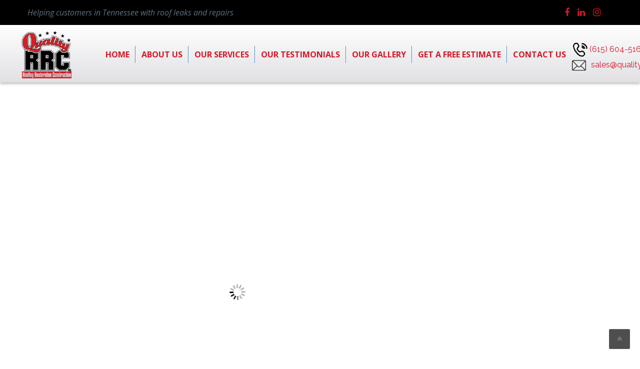

--- FILE ---
content_type: text/html; charset=UTF-8
request_url: https://qualityrrc.com/testimonials/jeff/
body_size: 100742
content:
<!DOCTYPE html>
<html lang="en-US" prefix="og: https://ogp.me/ns#" class="no-js" dir="">
<head>
	<meta charset="UTF-8">
	<meta name="facebook-domain-verification" content="xoeon8jtw64dj3e4wagrqnx9wo31b2" />
	<meta name="viewport" content="width=device-width, initial-scale=1">
	<link rel="profile" href="http://gmpg.org/xfn/11">
		<link rel="pingback" href="https://qualityrrc.com/xmlrpc.php">
		<style>img:is([sizes="auto" i], [sizes^="auto," i]) { contain-intrinsic-size: 3000px 1500px }</style>
	
<!-- Search Engine Optimization by Rank Math - https://rankmath.com/ -->
<title>Jeff - Quality RRC, Roofers Mt. Juliet / Nashville, TN</title><style id="perfmatters-used-css">@font-face{font-display:swap;font-family:"FontAwesome";src:url("https://qualityrrc.com/wp-content/cache/min/1/wp-content/plugins/modern-events-calendar-lite/assets/css/../../../../../../../../plugins/modern-events-calendar-lite/assets/fonts/fontawesome-webfont.eot?v=4.2.0");src:url("https://qualityrrc.com/wp-content/cache/min/1/wp-content/plugins/modern-events-calendar-lite/assets/css/../../../../../../../../plugins/modern-events-calendar-lite/assets/fonts/fontawesome-webfont.eot?#iefix&v=4.2.0") format("embedded-opentype"),url("https://qualityrrc.com/wp-content/cache/min/1/wp-content/plugins/modern-events-calendar-lite/assets/css/../../../../../../../../plugins/modern-events-calendar-lite/assets/fonts/fontawesome-webfont.woff?v=4.2.0") format("woff"),url("https://qualityrrc.com/wp-content/cache/min/1/wp-content/plugins/modern-events-calendar-lite/assets/css/../../../../../../../../plugins/modern-events-calendar-lite/assets/fonts/fontawesome-webfont.ttf?v=4.2.0") format("truetype"),url("https://qualityrrc.com/wp-content/cache/min/1/wp-content/plugins/modern-events-calendar-lite/assets/css/../../../../../../../../plugins/modern-events-calendar-lite/assets/fonts/fontawesome-webfont.svg?v=4.2.0#fontawesomeregular") format("svg");}@font-face{font-display:swap;font-family:"simple-line-icons";src:url("https://qualityrrc.com/wp-content/cache/min/1/wp-content/plugins/modern-events-calendar-lite/assets/css/../../../../../../../../plugins/modern-events-calendar-lite/assets/fonts/Simple-Line-Icons.eot");src:url("https://qualityrrc.com/wp-content/cache/min/1/wp-content/plugins/modern-events-calendar-lite/assets/css/../../../../../../../../plugins/modern-events-calendar-lite/assets/fonts/Simple-Line-Icons.eot?#iefix") format("embedded-opentype"),url("https://qualityrrc.com/wp-content/cache/min/1/wp-content/plugins/modern-events-calendar-lite/assets/css/../../../../../../../../plugins/modern-events-calendar-lite/assets/fonts/Simple-Line-Icons.ttf") format("truetype"),url("https://qualityrrc.com/wp-content/cache/min/1/wp-content/plugins/modern-events-calendar-lite/assets/css/../../../../../../../../plugins/modern-events-calendar-lite/assets/fonts/Simple-Line-Icons.woff2") format("woff2"),url("https://qualityrrc.com/wp-content/cache/min/1/wp-content/plugins/modern-events-calendar-lite/assets/css/../../../../../../../../plugins/modern-events-calendar-lite/assets/fonts/Simple-Line-Icons.woff") format("woff"),url("https://qualityrrc.com/wp-content/cache/min/1/wp-content/plugins/modern-events-calendar-lite/assets/css/../../../../../../../../plugins/modern-events-calendar-lite/assets/fonts/Simple-Line-Icons.svg?#simple-line-icons") format("svg");}[class*="mec-fa-"],[class*="mec-li_"],[class*="mec-sl-"]{speak:none;font-style:normal;font-weight:400;font-variant:normal;text-transform:none;line-height:1;-webkit-font-smoothing:antialiased;-moz-osx-font-smoothing:grayscale;}[class*="mec-fa-"]{font-family:FontAwesome;}[class*="mec-sl-"]{font-family:"simple-line-icons";}@-webkit-keyframes rotating{from{-ms-transform:rotate(0);-moz-transform:rotate(0);-webkit-transform:rotate(0);-o-transform:rotate(0);transform:rotate(0);}to{-ms-transform:rotate(360deg);-moz-transform:rotate(360deg);-webkit-transform:rotate(360deg);-o-transform:rotate(360deg);transform:rotate(360deg);}}@keyframes rotating{from{-ms-transform:rotate(0);-moz-transform:rotate(0);-webkit-transform:rotate(0);-o-transform:rotate(0);transform:rotate(0);}to{-ms-transform:rotate(360deg);-moz-transform:rotate(360deg);-webkit-transform:rotate(360deg);-o-transform:rotate(360deg);transform:rotate(360deg);}}@keyframes pulsate{0%{transform:scale(.1,.1);opacity:0;}50%{opacity:1;}100%{transform:scale(1.2,1.2);opacity:0;}}@keyframes mec-map-bounce{0%{opacity:0;transform:translateY(-2000px) rotate(-45deg);}60%{opacity:1;transform:translateY(30px) rotate(-45deg);}80%{transform:translateY(-10px) rotate(-45deg);}100%{transform:translateY(0) rotate(-45deg);}}@-webkit-keyframes asd{0%{z-index:2;}20%{z-index:4;}100%{z-index:4;}}@-moz-keyframes asd{0%{z-index:2;}20%{z-index:4;}100%{z-index:4;}}@-o-keyframes asd{0%{z-index:2;}20%{z-index:4;}100%{z-index:4;}}@keyframes asd{0%{z-index:2;}20%{z-index:4;}100%{z-index:4;}}@-webkit-keyframes turn{0%{-webkit-transform:rotatex(90deg);}100%{-webkit-transform:rotatex(0);}}@-moz-keyframes turn{0%{-moz-transform:rotatex(90deg);}100%{-moz-transform:rotatex(0);}}@-o-keyframes turn{0%{-o-transform:rotatex(90deg);}100%{-o-transform:rotatex(0);}}@keyframes turn{0%{transform:rotatex(90deg);}100%{transform:rotatex(0);}}@-webkit-keyframes turn2{0%{-webkit-transform:rotatex(0);}100%{-webkit-transform:rotatex(-90deg);}}@-moz-keyframes turn2{0%{-moz-transform:rotatex(0);}100%{-moz-transform:rotatex(-90deg);}}@-o-keyframes turn2{0%{-o-transform:rotatex(0);}100%{-o-transform:rotatex(-90deg);}}@keyframes turn2{0%{transform:rotatex(0);}100%{transform:rotatex(-90deg);}}@-webkit-keyframes show{0%{opacity:0;}100%{opacity:1;}}@-moz-keyframes show{0%{opacity:0;}100%{opacity:1;}}@-o-keyframes show{0%{opacity:0;}100%{opacity:1;}}@keyframes show{0%{opacity:0;}100%{opacity:1;}}@-webkit-keyframes hide{0%{opacity:1;}100%{opacity:0;}}@-moz-keyframes hide{0%{opacity:1;}100%{opacity:0;}}@-o-keyframes hide{0%{opacity:1;}100%{opacity:0;}}@keyframes hide{0%{opacity:1;}100%{opacity:0;}}@font-face{font-display:swap;font-family:simple-line-icons;src:url("https://qualityrrc.com/wp-content/cache/min/1/wp-content/plugins/modern-events-calendar-lite/assets/css/../../../../../../../../plugins/modern-events-calendar-lite/assets/fonts/Simple-Line-Icons.eot?v=2.3.1");src:url("https://qualityrrc.com/wp-content/cache/min/1/wp-content/plugins/modern-events-calendar-lite/assets/css/../../../../../../../../plugins/modern-events-calendar-lite/assets/fonts/Simple-Line-Icons.eot?v=2.3.1#iefix") format("embedded-opentype"),url("https://qualityrrc.com/wp-content/cache/min/1/wp-content/plugins/modern-events-calendar-lite/assets/css/../../../../../../../../plugins/modern-events-calendar-lite/assets/fonts/Simple-Line-Icons.woff2?v=2.3.1") format("woff2"),url("https://qualityrrc.com/wp-content/cache/min/1/wp-content/plugins/modern-events-calendar-lite/assets/css/../../../../../../../../plugins/modern-events-calendar-lite/assets/fonts/Simple-Line-Icons.woff?v=2.3.1") format("woff"),url("https://qualityrrc.com/wp-content/cache/min/1/wp-content/plugins/modern-events-calendar-lite/assets/css/../../../../../../../../plugins/modern-events-calendar-lite/assets/fonts/Simple-Line-Icons.ttf?v=2.3.1") format("truetype"),url("https://qualityrrc.com/wp-content/cache/min/1/wp-content/plugins/modern-events-calendar-lite/assets/css/../../../../../../../../plugins/modern-events-calendar-lite/assets/fonts/Simple-Line-Icons.svg?v=2.3.1#simple-line-icons") format("svg");font-weight:400;font-style:normal;}[class*=mec-sl-]{font-family:simple-line-icons;speak:none;font-style:normal;font-weight:400;font-variant:normal;text-transform:none;line-height:1;-webkit-font-smoothing:antialiased;-moz-osx-font-smoothing:grayscale;}@-webkit-keyframes mecloader{0%{-webkit-transform:rotate(0);transform:rotate(0);}100%{-webkit-transform:rotate(360deg);transform:rotate(360deg);}}@keyframes mecloader{0%{-webkit-transform:rotate(0);transform:rotate(0);}100%{-webkit-transform:rotate(360deg);transform:rotate(360deg);}}@keyframes lds-ripple{0%{top:28px;left:28px;width:0;height:0;opacity:1;}100%{top:-1px;left:-1px;width:58px;height:58px;opacity:0;}}@keyframes checkbox-check{0%{width:0;height:0;border-color:#fff;transform:translate3d(0,0,0) rotate(45deg);}33%{width:6px;height:0;transform:translate3d(0,0,0) rotate(45deg);}100%{width:6px;height:12px;border-color:#fff;transform:translate3d(0,-12px,0) rotate(45deg);}}@keyframes tooltipster-fading{0%{opacity:0;}100%{opacity:1;}}@keyframes tooltipster-rotating{25%{transform:rotate(-2deg);}75%{transform:rotate(2deg);}100%{transform:rotate(0);}}@keyframes tooltipster-scaling{50%{transform:scale(1.1);}100%{transform:scale(1);}}:where(.wp-block-button__link){border-radius:9999px;box-shadow:none;padding:calc(.667em + 2px) calc(1.333em + 2px);text-decoration:none;}:root :where(.wp-block-button .wp-block-button__link.is-style-outline),:root :where(.wp-block-button.is-style-outline>.wp-block-button__link){border:2px solid;padding:.667em 1.333em;}:root :where(.wp-block-button .wp-block-button__link.is-style-outline:not(.has-text-color)),:root :where(.wp-block-button.is-style-outline>.wp-block-button__link:not(.has-text-color)){color:currentColor;}:root :where(.wp-block-button .wp-block-button__link.is-style-outline:not(.has-background)),:root :where(.wp-block-button.is-style-outline>.wp-block-button__link:not(.has-background)){background-color:initial;background-image:none;}:where(.wp-block-columns){margin-bottom:1.75em;}:where(.wp-block-columns.has-background){padding:1.25em 2.375em;}:where(.wp-block-post-comments input[type=submit]){border:none;}:where(.wp-block-cover-image:not(.has-text-color)),:where(.wp-block-cover:not(.has-text-color)){color:#fff;}:where(.wp-block-cover-image.is-light:not(.has-text-color)),:where(.wp-block-cover.is-light:not(.has-text-color)){color:#000;}:root :where(.wp-block-cover h1:not(.has-text-color)),:root :where(.wp-block-cover h2:not(.has-text-color)),:root :where(.wp-block-cover h3:not(.has-text-color)),:root :where(.wp-block-cover h4:not(.has-text-color)),:root :where(.wp-block-cover h5:not(.has-text-color)),:root :where(.wp-block-cover h6:not(.has-text-color)),:root :where(.wp-block-cover p:not(.has-text-color)){color:inherit;}:where(.wp-block-file){margin-bottom:1.5em;}:where(.wp-block-file__button){border-radius:2em;display:inline-block;padding:.5em 1em;}:where(.wp-block-file__button):is(a):active,:where(.wp-block-file__button):is(a):focus,:where(.wp-block-file__button):is(a):hover,:where(.wp-block-file__button):is(a):visited{box-shadow:none;color:#fff;opacity:.85;text-decoration:none;}:where(.wp-block-group.wp-block-group-is-layout-constrained){position:relative;}@keyframes show-content-image{0%{visibility:hidden;}99%{visibility:hidden;}to{visibility:visible;}}@keyframes turn-on-visibility{0%{opacity:0;}to{opacity:1;}}@keyframes turn-off-visibility{0%{opacity:1;visibility:visible;}99%{opacity:0;visibility:visible;}to{opacity:0;visibility:hidden;}}@keyframes lightbox-zoom-in{0%{transform:translate(calc(( -100vw + var(--wp--lightbox-scrollbar-width) ) / 2 + var(--wp--lightbox-initial-left-position)),calc(-50vh + var(--wp--lightbox-initial-top-position))) scale(var(--wp--lightbox-scale));}to{transform:translate(-50%,-50%) scale(1);}}@keyframes lightbox-zoom-out{0%{transform:translate(-50%,-50%) scale(1);visibility:visible;}99%{visibility:visible;}to{transform:translate(calc(( -100vw + var(--wp--lightbox-scrollbar-width) ) / 2 + var(--wp--lightbox-initial-left-position)),calc(-50vh + var(--wp--lightbox-initial-top-position))) scale(var(--wp--lightbox-scale));visibility:hidden;}}:where(.wp-block-latest-comments:not([style*=line-height] .wp-block-latest-comments__comment)){line-height:1.1;}:where(.wp-block-latest-comments:not([style*=line-height] .wp-block-latest-comments__comment-excerpt p)){line-height:1.8;}:root :where(.wp-block-latest-posts.is-grid){padding:0;}:root :where(.wp-block-latest-posts.wp-block-latest-posts__list){padding-left:0;}ol,ul{box-sizing:border-box;}:root :where(.wp-block-list.has-background){padding:1.25em 2.375em;}:where(.wp-block-navigation.has-background .wp-block-navigation-item a:not(.wp-element-button)),:where(.wp-block-navigation.has-background .wp-block-navigation-submenu a:not(.wp-element-button)){padding:.5em 1em;}:where(.wp-block-navigation .wp-block-navigation__submenu-container .wp-block-navigation-item a:not(.wp-element-button)),:where(.wp-block-navigation .wp-block-navigation__submenu-container .wp-block-navigation-submenu a:not(.wp-element-button)),:where(.wp-block-navigation .wp-block-navigation__submenu-container .wp-block-navigation-submenu button.wp-block-navigation-item__content),:where(.wp-block-navigation .wp-block-navigation__submenu-container .wp-block-pages-list__item button.wp-block-navigation-item__content){padding:.5em 1em;}@keyframes overlay-menu__fade-in-animation{0%{opacity:0;transform:translateY(.5em);}to{opacity:1;transform:translateY(0);}}:root :where(p.has-background){padding:1.25em 2.375em;}:where(p.has-text-color:not(.has-link-color)) a{color:inherit;}:where(.wp-block-post-comments-form) input:not([type=submit]),:where(.wp-block-post-comments-form) textarea{border:1px solid #949494;font-family:inherit;font-size:1em;}:where(.wp-block-post-comments-form) input:where(:not([type=submit]):not([type=checkbox])),:where(.wp-block-post-comments-form) textarea{padding:calc(.667em + 2px);}:where(.wp-block-post-excerpt){box-sizing:border-box;margin-bottom:var(--wp--style--block-gap);margin-top:var(--wp--style--block-gap);}:where(.wp-block-preformatted.has-background){padding:1.25em 2.375em;}:where(.wp-block-search__button){border:1px solid #ccc;padding:6px 10px;}:where(.wp-block-search__input){font-family:inherit;font-size:inherit;font-style:inherit;font-weight:inherit;letter-spacing:inherit;line-height:inherit;text-transform:inherit;}:where(.wp-block-search__button-inside .wp-block-search__inside-wrapper){border:1px solid #949494;box-sizing:border-box;padding:4px;}:where(.wp-block-search__button-inside .wp-block-search__inside-wrapper) :where(.wp-block-search__button){padding:4px 8px;}:root :where(.wp-block-separator.is-style-dots){height:auto;line-height:1;text-align:center;}:root :where(.wp-block-separator.is-style-dots):before{color:currentColor;content:"···";font-family:serif;font-size:1.5em;letter-spacing:2em;padding-left:2em;}:root :where(.wp-block-site-logo.is-style-rounded){border-radius:9999px;}:root :where(.wp-block-social-links .wp-social-link a){padding:.25em;}:root :where(.wp-block-social-links.is-style-logos-only .wp-social-link a){padding:0;}:root :where(.wp-block-social-links.is-style-pill-shape .wp-social-link a){padding-left:.6666666667em;padding-right:.6666666667em;}:root :where(.wp-block-tag-cloud.is-style-outline){display:flex;flex-wrap:wrap;gap:1ch;}:root :where(.wp-block-tag-cloud.is-style-outline a){border:1px solid;font-size:unset !important;margin-right:0;padding:1ch 2ch;text-decoration:none !important;}:root :where(.wp-block-table-of-contents){box-sizing:border-box;}:where(.wp-block-term-description){box-sizing:border-box;margin-bottom:var(--wp--style--block-gap);margin-top:var(--wp--style--block-gap);}:where(pre.wp-block-verse){font-family:inherit;}.editor-styles-wrapper,.entry-content{counter-reset:footnotes;}:root{--wp--preset--font-size--normal:16px;--wp--preset--font-size--huge:42px;}html :where(.has-border-color){border-style:solid;}html :where([style*=border-top-color]){border-top-style:solid;}html :where([style*=border-right-color]){border-right-style:solid;}html :where([style*=border-bottom-color]){border-bottom-style:solid;}html :where([style*=border-left-color]){border-left-style:solid;}html :where([style*=border-width]){border-style:solid;}html :where([style*=border-top-width]){border-top-style:solid;}html :where([style*=border-right-width]){border-right-style:solid;}html :where([style*=border-bottom-width]){border-bottom-style:solid;}html :where([style*=border-left-width]){border-left-style:solid;}html :where(img[class*=wp-image-]){height:auto;max-width:100%;}:where(figure){margin:0 0 1em;}html :where(.is-position-sticky){--wp-admin--admin-bar--position-offset:var(--wp-admin--admin-bar--height,0px);}@media screen and (max-width:600px){html :where(.is-position-sticky){--wp-admin--admin-bar--position-offset:0px;}}.menu-item a img,img.menu-image-title-after,img.menu-image-title-before,img.menu-image-title-above,img.menu-image-title-below,.menu-image-hover-wrapper .menu-image-title-above{border:none;box-shadow:none;vertical-align:middle;width:auto;display:inline;}.clearfix:before,.clearfix:after,.rt-container-fluid:before,.rt-container-fluid:after,.rt-row:before,.rt-row:after{content:" ";display:table;}@-moz-keyframes spin{0%{-moz-transform:rotate(0deg);-o-transform:rotate(0deg);-webkit-transform:rotate(0deg);transform:rotate(0deg);}100%{-moz-transform:rotate(359deg);-o-transform:rotate(359deg);-webkit-transform:rotate(359deg);transform:rotate(359deg);}}@-webkit-keyframes spin{0%{-moz-transform:rotate(0deg);-o-transform:rotate(0deg);-webkit-transform:rotate(0deg);transform:rotate(0deg);}100%{-moz-transform:rotate(359deg);-o-transform:rotate(359deg);-webkit-transform:rotate(359deg);transform:rotate(359deg);}}@-o-keyframes spin{0%{-moz-transform:rotate(0deg);-o-transform:rotate(0deg);-webkit-transform:rotate(0deg);transform:rotate(0deg);}100%{-moz-transform:rotate(359deg);-o-transform:rotate(359deg);-webkit-transform:rotate(359deg);transform:rotate(359deg);}}@-ms-keyframes spin{0%{-moz-transform:rotate(0deg);-o-transform:rotate(0deg);-webkit-transform:rotate(0deg);transform:rotate(0deg);}100%{-moz-transform:rotate(359deg);-o-transform:rotate(359deg);-webkit-transform:rotate(359deg);transform:rotate(359deg);}}@keyframes spin{0%{-moz-transform:rotate(0deg);-o-transform:rotate(0deg);-webkit-transform:rotate(0deg);transform:rotate(0deg);}100%{-moz-transform:rotate(359deg);-o-transform:rotate(359deg);-webkit-transform:rotate(359deg);transform:rotate(359deg);}}@-webkit-keyframes ball-clip-rotate{0%{-webkit-transform:rotate(0deg);transform:rotate(0deg);}50%{-webkit-transform:rotate(180deg);transform:rotate(180deg);}100%{-webkit-transform:rotate(360deg);transform:rotate(360deg);}}@-moz-keyframes ball-clip-rotate{0%{-moz-transform:rotate(0deg);transform:rotate(0deg);}50%{-moz-transform:rotate(180deg);transform:rotate(180deg);}100%{-moz-transform:rotate(360deg);transform:rotate(360deg);}}@-o-keyframes ball-clip-rotate{0%{-o-transform:rotate(0deg);transform:rotate(0deg);}50%{-o-transform:rotate(180deg);transform:rotate(180deg);}100%{-o-transform:rotate(360deg);transform:rotate(360deg);}}@keyframes ball-clip-rotate{0%{-webkit-transform:rotate(0deg);-moz-transform:rotate(0deg);-o-transform:rotate(0deg);transform:rotate(0deg);}50%{-webkit-transform:rotate(180deg);-moz-transform:rotate(180deg);-o-transform:rotate(180deg);transform:rotate(180deg);}100%{-webkit-transform:rotate(360deg);-moz-transform:rotate(360deg);-o-transform:rotate(360deg);transform:rotate(360deg);}}@-webkit-keyframes ball-scale-multiple{0%{opacity:0;-webkit-transform:scale(0);transform:scale(0);}5%{opacity:.75;}100%{opacity:0;-webkit-transform:scale(1);transform:scale(1);}}@-moz-keyframes ball-scale-multiple{0%{opacity:0;-moz-transform:scale(0);transform:scale(0);}5%{opacity:.75;}100%{opacity:0;-moz-transform:scale(1);transform:scale(1);}}@-o-keyframes ball-scale-multiple{0%{opacity:0;-o-transform:scale(0);transform:scale(0);}5%{opacity:.75;}100%{opacity:0;-o-transform:scale(1);transform:scale(1);}}@keyframes ball-scale-multiple{0%{opacity:0;-webkit-transform:scale(0);-moz-transform:scale(0);-o-transform:scale(0);transform:scale(0);}5%{opacity:.75;}100%{opacity:0;-webkit-transform:scale(1);-moz-transform:scale(1);-o-transform:scale(1);transform:scale(1);}}html{font-size:100%;}body{color:#333;}#main{position:relative;z-index:10;}#wrapper{position:relative;overflow:hidden;}*{-webkit-box-sizing:border-box;-moz-box-sizing:border-box;box-sizing:border-box;}*:before,*:after{-webkit-box-sizing:border-box;-moz-box-sizing:border-box;box-sizing:border-box;}[role="button"]{cursor:pointer;}.row{margin-right:-15px;margin-left:-15px;}.logo a img{max-width:60px !important;}.col-xs-1,.col-sm-1,.col-md-1,.col-lg-1,.col-xs-2,.col-sm-2,.col-md-2,.col-lg-2,.col-xs-3,.col-sm-3,.col-md-3,.col-lg-3,.col-xs-4,.col-sm-4,.col-md-4,.col-lg-4,.col-xs-5,.col-sm-5,.col-md-5,.col-lg-5,.col-xs-6,.col-sm-6,.col-md-6,.col-lg-6,.col-xs-7,.col-sm-7,.col-md-7,.col-lg-7,.col-xs-8,.col-sm-8,.col-md-8,.col-lg-8,.col-xs-9,.col-sm-9,.col-md-9,.col-lg-9,.col-xs-10,.col-sm-10,.col-md-10,.col-lg-10,.col-xs-11,.col-sm-11,.col-md-11,.col-lg-11,.col-xs-12,.col-sm-12,.col-md-12,.col-lg-12{position:relative;min-height:1px;padding-right:15px;padding-left:15px;}.col-xs-1,.col-xs-2,.col-xs-3,.col-xs-4,.col-xs-5,.col-xs-6,.col-xs-7,.col-xs-8,.col-xs-9,.col-xs-10,.col-xs-11,.col-xs-12{float:left;}.col-xs-12{width:100%;}.page-cover{height:400px !important;}@media (min-width:768px){.col-sm-1,.col-sm-2,.col-sm-3,.col-sm-4,.col-sm-5,.col-sm-6,.col-sm-7,.col-sm-8,.col-sm-9,.col-sm-10,.col-sm-11,.col-sm-12{float:left;}.col-sm-12{width:100%;}.col-sm-7{width:58.33333333%;}.col-sm-6{width:50%;}.col-sm-2{width:16.66666667%;}}@media (min-width:992px){.col-md-1,.col-md-2,.col-md-3,.col-md-4,.col-md-5,.col-md-6,.col-md-7,.col-md-8,.col-md-9,.col-md-10,.col-md-11,.col-md-12{float:left;}.col-md-8{width:66.66666667%;}.col-md-4{width:33.33333333%;}.col-md-3{width:25%;}}@media (min-width:1200px){.col-lg-1,.col-lg-2,.col-lg-3,.col-lg-4,.col-lg-5,.col-lg-6,.col-lg-7,.col-lg-8,.col-lg-9,.col-lg-10,.col-lg-11,.col-lg-12{float:left;}.col-lg-9{width:75%;}.col-lg-3{width:25%;}}.clearfix:before,.clearfix:after,.container-fluid:before,.container-fluid:after,.row:before,.row:after{display:table;content:" ";}.clearfix:after,.container-fluid:after,.row:after{clear:both;}@media (max-width:768px){.footer-1,.footer2,.footer-3,.footer-4{width:100% !important;}.copyright_row{padding:15px 0 0;}}@media screen and (max-width:1024px){.nav.nav-pills{display:flex !important;flex-wrap:wrap;justify-content:start;}}@media screen and (max-width:767px){.nav.nav-pills{display:flex !important;flex-wrap:wrap;justify-content:space-between;}}html{font-family:sans-serif;-ms-text-size-adjust:100%;-webkit-text-size-adjust:100%;}body{margin:0;}article,aside,details,figcaption,figure,footer,header,hgroup,main,menu,nav,section,summary{display:block;}[hidden],template{display:none;}a{background-color:transparent;}a:active,a:hover{outline:0;}b,strong{font-weight:700;}h1{font-size:2em;margin:.67em 0;}img{border:0;}button,input,optgroup,select,textarea{color:inherit;font:inherit;margin:0;}button{overflow:visible;}button,select{text-transform:none;}button,html input[type="button"],input[type="reset"],input[type="submit"]{-webkit-appearance:button;cursor:pointer;}button[disabled],html input[disabled]{cursor:default;}button::-moz-focus-inner,input::-moz-focus-inner{border:0;padding:0;}input{line-height:normal;}input[type="checkbox"],input[type="radio"]{-webkit-box-sizing:border-box;-moz-box-sizing:border-box;box-sizing:border-box;padding:0;}input[type="number"]::-webkit-inner-spin-button,input[type="number"]::-webkit-outer-spin-button{height:auto;}input[type="search"]{-webkit-appearance:textfield;-moz-box-sizing:content-box;-webkit-box-sizing:content-box;box-sizing:content-box;}input[type="search"]::-webkit-search-cancel-button,input[type="search"]::-webkit-search-decoration{-webkit-appearance:none;}@media print{*,*:before,*:after{background:transparent !important;color:#000 !important;-webkit-box-shadow:none !important;box-shadow:none !important;text-shadow:none !important;}a,a:visited{text-decoration:underline;}a[href]:after{content:" (" attr(href) ")";}a[href^="#"]:after,a[href^="javascript:"]:after{content:"";}tr,img{page-break-inside:avoid;}img{max-width:100% !important;}p,h2,h3{orphans:3;widows:3;}h2,h3{page-break-after:avoid;}.navbar{display:none;}}@font-face{font-display:swap;font-family:"Glyphicons Halflings";src:url("https://qualityrrc.com/wp-content/cache/min/1/wp-content/themes/chattanoogaroofingcompany/assets/css/../../../../../../../../themes/chattanoogaroofingcompany/assets/fonts/glyphicons-halflings-regular.eot");src:url("https://qualityrrc.com/wp-content/cache/min/1/wp-content/themes/chattanoogaroofingcompany/assets/css/../../../../../../../../themes/chattanoogaroofingcompany/assets/fonts/glyphicons-halflings-regular.eot?#iefix") format("embedded-opentype"),url("https://qualityrrc.com/wp-content/cache/min/1/wp-content/themes/chattanoogaroofingcompany/assets/css/../../../../../../../../themes/chattanoogaroofingcompany/assets/fonts/glyphicons-halflings-regular.woff2") format("woff2"),url("https://qualityrrc.com/wp-content/cache/min/1/wp-content/themes/chattanoogaroofingcompany/assets/css/../../../../../../../../themes/chattanoogaroofingcompany/assets/fonts/glyphicons-halflings-regular.woff") format("woff"),url("https://qualityrrc.com/wp-content/cache/min/1/wp-content/themes/chattanoogaroofingcompany/assets/css/../../../../../../../../themes/chattanoogaroofingcompany/assets/fonts/glyphicons-halflings-regular.ttf") format("truetype"),url("https://qualityrrc.com/wp-content/cache/min/1/wp-content/themes/chattanoogaroofingcompany/assets/css/../../../../../../../../themes/chattanoogaroofingcompany/assets/fonts/glyphicons-halflings-regular.svg#glyphicons_halflingsregular") format("svg");}*{-webkit-box-sizing:border-box;-moz-box-sizing:border-box;box-sizing:border-box;}*:before,*:after{-webkit-box-sizing:border-box;-moz-box-sizing:border-box;box-sizing:border-box;}html{font-size:10px;-webkit-tap-highlight-color:rgba(0,0,0,0);}body{font-family:"Helvetica Neue",Helvetica,Arial,sans-serif;font-size:14px;line-height:1.42857143;color:#333;background-color:#fff;}input,button,select,textarea{font-family:inherit;font-size:inherit;line-height:inherit;}a{color:#337ab7;text-decoration:none;}a:hover,a:focus{color:#23527c;text-decoration:underline;}a:focus{outline:thin dotted;outline:5px auto -webkit-focus-ring-color;outline-offset:-2px;}img{vertical-align:middle;}[role="button"]{cursor:pointer;}h1,h2,h3,h4,h5,h6,.h1,.h2,.h3,.h4,.h5,.h6{font-family:inherit;font-weight:500;line-height:1.1;color:inherit;}h1,.h1,h2,.h2,h3,.h3{margin-top:20px;margin-bottom:10px;}h4,.h4,h5,.h5,h6,.h6{margin-top:10px;margin-bottom:10px;}h1,.h1{font-size:36px;}h2,.h2{font-size:30px;}h4,.h4{font-size:18px;}p{margin:0 0 10px;}ul,ol{margin-top:0;margin-bottom:10px;}ul ul,ol ul,ul ol,ol ol{margin-bottom:0;}.container{margin-right:auto;margin-left:auto;padding-left:15px;padding-right:15px;}@media (min-width:768px){.container{width:750px;}}@media (min-width:992px){.container{width:970px;}}@media (min-width:1200px){.container{width:1140px;}}.row{margin-left:-15px;margin-right:-15px;}.col-xs-1,.col-sm-1,.col-md-1,.col-lg-1,.col-xs-2,.col-sm-2,.col-md-2,.col-lg-2,.col-xs-3,.col-sm-3,.col-md-3,.col-lg-3,.col-xs-4,.col-sm-4,.col-md-4,.col-lg-4,.col-xs-5,.col-sm-5,.col-md-5,.col-lg-5,.col-xs-6,.col-sm-6,.col-md-6,.col-lg-6,.col-xs-7,.col-sm-7,.col-md-7,.col-lg-7,.col-xs-8,.col-sm-8,.col-md-8,.col-lg-8,.col-xs-9,.col-sm-9,.col-md-9,.col-lg-9,.col-xs-10,.col-sm-10,.col-md-10,.col-lg-10,.col-xs-11,.col-sm-11,.col-md-11,.col-lg-11,.col-xs-12,.col-sm-12,.col-md-12,.col-lg-12{position:relative;min-height:1px;padding-left:15px;padding-right:15px;}.col-xs-1,.col-xs-2,.col-xs-3,.col-xs-4,.col-xs-5,.col-xs-6,.col-xs-7,.col-xs-8,.col-xs-9,.col-xs-10,.col-xs-11,.col-xs-12{float:left;}.col-xs-12{width:100%;}@media (min-width:768px){.col-sm-1,.col-sm-2,.col-sm-3,.col-sm-4,.col-sm-5,.col-sm-6,.col-sm-7,.col-sm-8,.col-sm-9,.col-sm-10,.col-sm-11,.col-sm-12{float:left;}.col-sm-12{width:100%;}.col-sm-7{width:58.33333333%;}.col-sm-6{width:50%;}.col-sm-2{width:16.66666667%;}}@media (min-width:992px){.col-md-1,.col-md-2,.col-md-3,.col-md-4,.col-md-5,.col-md-6,.col-md-7,.col-md-8,.col-md-9,.col-md-10,.col-md-11,.col-md-12{float:left;}.col-md-8{width:66.66666667%;}.col-md-4{width:33.33333333%;}.col-md-3{width:25%;}}@media (min-width:1200px){.col-lg-1,.col-lg-2,.col-lg-3,.col-lg-4,.col-lg-5,.col-lg-6,.col-lg-7,.col-lg-8,.col-lg-9,.col-lg-10,.col-lg-11,.col-lg-12{float:left;}.col-lg-9{width:75%;}.col-lg-3{width:25%;}}label{display:inline-block;max-width:100%;margin-bottom:5px;font-weight:700;}input[type="search"]{-webkit-box-sizing:border-box;-moz-box-sizing:border-box;box-sizing:border-box;}input[type="radio"],input[type="checkbox"]{margin:4px 0 0;margin-top:1px \9;line-height:normal;}input[type="file"]{display:block;}input[type="range"]{display:block;width:100%;}input[type="file"]:focus,input[type="radio"]:focus,input[type="checkbox"]:focus{outline:thin dotted;outline:5px auto -webkit-focus-ring-color;outline-offset:-2px;}.form-control{display:block;width:100%;height:34px;padding:6px 12px;font-size:14px;line-height:1.42857143;color:#555;background-color:#fff;background-image:none;border:1px solid #ccc;border-radius:4px;-webkit-box-shadow:inset 0 1px 1px rgba(0,0,0,.075);box-shadow:inset 0 1px 1px rgba(0,0,0,.075);-webkit-transition:border-color ease-in-out .15s,-webkit-box-shadow ease-in-out .15s;-o-transition:border-color ease-in-out .15s,box-shadow ease-in-out .15s;transition:border-color ease-in-out .15s,box-shadow ease-in-out .15s;}.form-control:focus{border-color:#66afe9;outline:0;-webkit-box-shadow:inset 0 1px 1px rgba(0,0,0,.075),0 0 8px rgba(102,175,233,.6);box-shadow:inset 0 1px 1px rgba(0,0,0,.075),0 0 8px rgba(102,175,233,.6);}.form-control::-moz-placeholder{color:#999;opacity:1;}.form-control:-ms-input-placeholder{color:#999;}.form-control::-webkit-input-placeholder{color:#999;}.form-control[disabled],.form-control[readonly],fieldset[disabled] .form-control{background-color:#eee;opacity:1;}.form-control[disabled],fieldset[disabled] .form-control{cursor:not-allowed;}input[type="search"]{-webkit-appearance:none;}@media screen and (-webkit-min-device-pixel-ratio:0){input[type="date"],input[type="time"],input[type="datetime-local"],input[type="month"]{line-height:34px;}}input[type="radio"][disabled],input[type="checkbox"][disabled],input[type="radio"].disabled,input[type="checkbox"].disabled,fieldset[disabled] input[type="radio"],fieldset[disabled] input[type="checkbox"]{cursor:not-allowed;}.btn{display:inline-block;margin-bottom:0;font-weight:400;text-align:center;vertical-align:middle;-ms-touch-action:manipulation;touch-action:manipulation;cursor:pointer;background-image:none;border:1px solid transparent;white-space:nowrap;padding:6px 12px;font-size:14px;line-height:1.42857143;border-radius:4px;-webkit-user-select:none;-moz-user-select:none;-ms-user-select:none;user-select:none;}.btn:focus,.btn:active:focus,.btn.active:focus,.btn.focus,.btn:active.focus,.btn.active.focus{outline:thin dotted;outline:5px auto -webkit-focus-ring-color;outline-offset:-2px;}.btn:hover,.btn:focus,.btn.focus{color:#333;text-decoration:none;}.btn:active,.btn.active{outline:0;background-image:none;-webkit-box-shadow:inset 0 3px 5px rgba(0,0,0,.125);box-shadow:inset 0 3px 5px rgba(0,0,0,.125);}.btn.disabled,.btn[disabled],fieldset[disabled] .btn{cursor:not-allowed;pointer-events:none;opacity:.65;filter:alpha(opacity=65);-webkit-box-shadow:none;box-shadow:none;}.btn-primary{color:#fff;background-color:#337ab7;border-color:#2e6da4;}.btn-primary:hover,.btn-primary:focus,.btn-primary.focus,.btn-primary:active,.btn-primary.active,.open>.dropdown-toggle.btn-primary{color:#fff;background-color:#286090;border-color:#204d74;}.btn-primary:active,.btn-primary.active,.open>.dropdown-toggle.btn-primary{background-image:none;}.btn-primary.disabled,.btn-primary[disabled],fieldset[disabled] .btn-primary,.btn-primary.disabled:hover,.btn-primary[disabled]:hover,fieldset[disabled] .btn-primary:hover,.btn-primary.disabled:focus,.btn-primary[disabled]:focus,fieldset[disabled] .btn-primary:focus,.btn-primary.disabled.focus,.btn-primary[disabled].focus,fieldset[disabled] .btn-primary.focus,.btn-primary.disabled:active,.btn-primary[disabled]:active,fieldset[disabled] .btn-primary:active,.btn-primary.disabled.active,.btn-primary[disabled].active,fieldset[disabled] .btn-primary.active{background-color:#337ab7;border-color:#2e6da4;}.collapse{display:none;}[data-toggle="buttons"]>.btn input[type="radio"],[data-toggle="buttons"]>.btn-group>.btn input[type="radio"],[data-toggle="buttons"]>.btn input[type="checkbox"],[data-toggle="buttons"]>.btn-group>.btn input[type="checkbox"]{position:absolute;clip:rect(0,0,0,0);pointer-events:none;}.nav{margin-bottom:0;padding-left:0;list-style:none;}.nav>li{position:relative;display:block;}.nav>li>a{position:relative;display:block;padding:10px 15px;}.nav>li>a:hover,.nav>li>a:focus{text-decoration:none;background-color:#eee;}.nav>li>a>img{max-width:none;}.nav-pills>li{float:left;}.nav-pills>li>a{border-radius:4px;}.nav-pills>li+li{margin-left:2px;}.navbar{position:relative;min-height:50px;margin-bottom:20px;border:1px solid transparent;}@media (min-width:768px){.navbar{border-radius:4px;}}.navbar-collapse{overflow-x:visible;padding-right:15px;padding-left:15px;border-top:1px solid transparent;-webkit-box-shadow:inset 0 1px 0 rgba(255,255,255,.1);box-shadow:inset 0 1px 0 rgba(255,255,255,.1);-webkit-overflow-scrolling:touch;}@media (min-width:768px){.navbar-collapse{width:auto;border-top:0;-webkit-box-shadow:none;box-shadow:none;}.navbar-collapse.collapse{display:block !important;height:auto !important;padding-bottom:0;overflow:visible !important;}}.container>.navbar-header,.container-fluid>.navbar-header,.container>.navbar-collapse,.container-fluid>.navbar-collapse{margin-right:-15px;margin-left:-15px;}@media (min-width:768px){.container>.navbar-header,.container-fluid>.navbar-header,.container>.navbar-collapse,.container-fluid>.navbar-collapse{margin-right:0;margin-left:0;}}.navbar-default{background-color:#f8f8f8;border-color:#e7e7e7;}.navbar-default .navbar-collapse,.navbar-default .navbar-form{border-color:#e7e7e7;}@-webkit-keyframes progress-bar-stripes{from{background-position:40px 0;}to{background-position:0 0;}}@-o-keyframes progress-bar-stripes{from{background-position:40px 0;}to{background-position:0 0;}}@keyframes progress-bar-stripes{from{background-position:40px 0;}to{background-position:0 0;}}.media{margin-top:15px;}.media:first-child{margin-top:0;}.media,.media-body{zoom:1;overflow:hidden;}.media-body{width:10000px;}.media-left,.media>.pull-left{padding-right:10px;}.media-left,.media-right,.media-body{display:table-cell;vertical-align:top;}.clearfix:before,.clearfix:after,.dl-horizontal dd:before,.dl-horizontal dd:after,.container:before,.container:after,.container-fluid:before,.container-fluid:after,.row:before,.row:after,.form-horizontal .form-group:before,.form-horizontal .form-group:after,.btn-toolbar:before,.btn-toolbar:after,.btn-group-vertical>.btn-group:before,.btn-group-vertical>.btn-group:after,.nav:before,.nav:after,.navbar:before,.navbar:after,.navbar-header:before,.navbar-header:after,.navbar-collapse:before,.navbar-collapse:after,.pager:before,.pager:after,.panel-body:before,.panel-body:after,.modal-footer:before,.modal-footer:after{content:" ";display:table;}.clearfix:after,.dl-horizontal dd:after,.container:after,.container-fluid:after,.row:after,.form-horizontal .form-group:after,.btn-toolbar:after,.btn-group-vertical>.btn-group:after,.nav:after,.navbar:after,.navbar-header:after,.navbar-collapse:after,.pager:after,.panel-body:after,.modal-footer:after{clear:both;}@-ms-viewport{width:device-width;}@media (max-width:767px){.hidden-xs{display:none !important;}}@media (min-width:768px) and (max-width:991px){.hidden-sm{display:none !important;}}*{-webkit-box-sizing:border-box;-moz-box-sizing:border-box;box-sizing:border-box;}*:before,*:after{-webkit-box-sizing:border-box;-moz-box-sizing:border-box;box-sizing:border-box;}[role="button"]{cursor:pointer;}.row{margin-right:-15px;margin-left:-15px;}.logo a img{max-width:60px !important;}.col-xs-1,.col-sm-1,.col-md-1,.col-lg-1,.col-xs-2,.col-sm-2,.col-md-2,.col-lg-2,.col-xs-3,.col-sm-3,.col-md-3,.col-lg-3,.col-xs-4,.col-sm-4,.col-md-4,.col-lg-4,.col-xs-5,.col-sm-5,.col-md-5,.col-lg-5,.col-xs-6,.col-sm-6,.col-md-6,.col-lg-6,.col-xs-7,.col-sm-7,.col-md-7,.col-lg-7,.col-xs-8,.col-sm-8,.col-md-8,.col-lg-8,.col-xs-9,.col-sm-9,.col-md-9,.col-lg-9,.col-xs-10,.col-sm-10,.col-md-10,.col-lg-10,.col-xs-11,.col-sm-11,.col-md-11,.col-lg-11,.col-xs-12,.col-sm-12,.col-md-12,.col-lg-12{position:relative;min-height:1px;padding-right:15px;padding-left:15px;}.col-xs-1,.col-xs-2,.col-xs-3,.col-xs-4,.col-xs-5,.col-xs-6,.col-xs-7,.col-xs-8,.col-xs-9,.col-xs-10,.col-xs-11,.col-xs-12{float:left;}.col-xs-12{width:100%;}.page-cover{height:400px !important;}@media (min-width:768px){.col-sm-1,.col-sm-2,.col-sm-3,.col-sm-4,.col-sm-5,.col-sm-6,.col-sm-7,.col-sm-8,.col-sm-9,.col-sm-10,.col-sm-11,.col-sm-12{float:left;}.col-sm-12{width:100%;}.col-sm-7{width:58.33333333%;}.col-sm-6{width:50%;}.col-sm-2{width:16.66666667%;}}@media (min-width:992px){.col-md-1,.col-md-2,.col-md-3,.col-md-4,.col-md-5,.col-md-6,.col-md-7,.col-md-8,.col-md-9,.col-md-10,.col-md-11,.col-md-12{float:left;}.col-md-8{width:66.66666667%;}.col-md-4{width:33.33333333%;}.col-md-3{width:25%;}}@media (min-width:1200px){.col-lg-1,.col-lg-2,.col-lg-3,.col-lg-4,.col-lg-5,.col-lg-6,.col-lg-7,.col-lg-8,.col-lg-9,.col-lg-10,.col-lg-11,.col-lg-12{float:left;}.col-lg-9{width:75%;}.col-lg-3{width:25%;}}.clearfix:before,.clearfix:after,.container-fluid:before,.container-fluid:after,.row:before,.row:after{display:table;content:" ";}.clearfix:after,.container-fluid:after,.row:after{clear:both;}@media (max-width:768px){.footer-1,.footer2,.footer-3,.footer-4{width:100% !important;}.copyright_row{padding:15px 0 0;}}@media screen and (max-width:1024px){.nav.nav-pills{display:flex !important;flex-wrap:wrap;justify-content:start;}}@media screen and (max-width:767px){.nav.nav-pills{display:flex !important;flex-wrap:wrap;justify-content:space-between;}}html{font-size:100%;}body{color:#333;}#main{position:relative;z-index:10;}#wrapper{position:relative;overflow:hidden;}.content_wrapper{position:relative;background:#fff;z-index:10;}img{border:0;height:auto;max-width:100%;}button,select{text-transform:none;max-width:100%;}ul.sub-menu{list-style:none;padding-left:20px;}ul.sub-menu li a{padding-right:0 !important;}ul.sub-menu li a:after{display:none;}.post-thumbnail img{display:block;margin:0 auto;}#header{position:relative;z-index:99999;}#menu_toggle{position:relative;cursor:pointer;float:right;width:25px;height:20px;padding:10px 0;margin-top:10px;}#menu_toggle button{position:absolute;left:0;top:50%;margin:-2px 0 0;background:#092942;height:3px;padding:0;border:none;width:100%;-webkit-transition:.3s;-moz-transition:.3s;-o-transition:.3s;transition:.3s;outline:none !important;-webkit-border-radius:2px;-moz-border-radius:2px;-ms-border-radius:2px;border-radius:2px;}#menu_toggle button:before{content:"";position:absolute;left:8px;top:-8px;width:15px;height:3px;background:#092942;-webkit-transform-origin:1.5px center;-moz-transform-origin:1.5px center;-o-transform-origin:1.5px center;transform-origin:1.5px center;-webkit-transition:.3s;-moz-transition:.3s;-o-transition:.3s;transition:.3s;-webkit-border-radius:2px;-moz-border-radius:2px;-ms-border-radius:2px;border-radius:2px;}#menu_toggle button:after{content:"";position:absolute;left:5px;bottom:-8px;width:20px;height:3px;background:#092942;-webkit-transform-origin:1.5px center;-moz-transform-origin:1.5px center;-o-transform-origin:1.5px center;transform-origin:1.5px center;-webkit-transition:.3s;-moz-transition:.3s;-o-transition:.3s;transition:.3s;-webkit-border-radius:2px;-moz-border-radius:2px;-ms-border-radius:2px;border-radius:2px;}.header_info{background:#2875b1;background:-webkit-linear-gradient(top,#2875b1 50%,#266fac 50%);background:-webkit-gradient(linear,left top,left bottom,color-stop(50%,#2875b1),color-stop(50%,#266fac));background:linear-gradient(to bottom,#2875b1 50%,#266fac 50%);filter:progid:DXImageTransform.Microsoft.gradient(startColorstr="#2875b1",endColorstr="#266fac",GradientType=0);-webkit-box-shadow:none;box-shadow:none;left:-webkit-calc(50% - 585px);left:calc(50% - 585px);right:-webkit-calc(50% - 585px);right:calc(50% - 585px);z-index:10;z-index:9999;border:none;text-transform:uppercase;border-radius:0;-webkit-transition:all 300ms linear 0s;transition:all 300ms linear 0s;}.header_info .container{background:#3baed4;}.mobile_header .top_nav_mobile{display:none;}.mobile_header .top_nav_mobile .main_menu_nav{padding:0;margin:0;}.mobile_header .top_nav_mobile .main_menu_nav li{position:relative;list-style:none;border-bottom:1px solid #4fc2e8;}.mobile_header .top_nav_mobile .main_menu_nav>li>a{display:block;font-size:15px;color:#fff;text-transform:uppercase;font:bold 15px/54px "Open Sans",sans-serif;letter-spacing:-.04em;}.mobile_header .top_nav_mobile .main_menu_nav ul{position:relative;margin:0;padding:0;display:none;background:#3baed4;}.mobile_header .top_nav_mobile .main_menu_nav ul:before{content:"";position:absolute;right:31px;top:0;border-left:10px solid transparent;border-right:10px solid transparent;}.mobile_header .top_nav_mobile .main_menu_nav ul li{text-transform:capitalize;}.mobile_header .top_nav_mobile .main_menu_nav ul li a{font:bold 15px/54px "Open Sans",sans-serif;padding:0 15px;display:block;color:#fff;font-size:15px;font-weight:400;text-transform:capitalize;line-height:48px;}.mobile_header .top_nav_mobile .main_menu_nav ul li a:before{content:"-";padding-right:10px;}.mobile_header .top_nav_mobile .main_menu_nav ul li:active>a{color:#fde428;}.mobile_header .top_nav_mobile .main_menu_nav ul li ul{display:block;background:#fff;}.mobile_header .top_nav_mobile .main_menu_nav ul li ul:before{display:none;}.mobile_header .top_nav_mobile .main_menu_nav ul li ul a{font-size:14px;font-weight:400;}.mobile_header .top_nav_mobile .main_menu_nav ul li ul li{position:relative;padding:0 0 0 7px;}.mobile_header .top_nav_mobile .main_menu_nav ul li ul li:before{content:"";position:absolute;left:44px;top:50%;width:4px;height:1px;background:#002e5b;}.mobile_header .top_nav_mobile .main_menu_nav li:hover{background:#4fc2e8;}.logo{float:left;font-size:29px;text-transform:uppercase;color:#333;}.logo a{display:block;}.logo a img{max-width:inherit;}.mobile_header{display:none;}.top_bar{position:relative;z-index:20;font-size:13px;background-color:#002e5b;}.top_nav{position:absolute;left:0;right:0;z-index:20;}.top_nav .top_nav_wrapper>ul{position:relative;font-family:Poppins;list-style:none;margin:0;padding:0 0;float:left;}.top_nav .main_menu_nav>ul{position:relative;list-style:none;margin:0;float:left;}.top_nav .top_nav_wrapper>ul:after,.top_nav .main_menu_nav>ul:after{content:"";clear:both;display:table;}.top_nav .top_nav_wrapper>ul>li,.top_nav .main_menu_nav>ul>li{position:relative;float:left;font-size:16px;line-height:1;color:#fff;font-weight:600 !important;}.top_nav .top_nav_wrapper>ul>li:hover>a,.top_nav .main_menu_nav>ul>li:hover>a{color:#c4d114;}.top_nav .top_nav_wrapper>ul>li>a,.top_nav .main_menu_nav>ul>li>a{position:relative;display:block;border-top:4px solid transparent;border-bottom:4px solid transparent;color:#fff;padding:21px 16px;text-decoration:none !important;-webkit-transition:all .3s ease;-moz-transition:all .3s ease;-ms-transition:all .3s ease;-o-transition:all .3s ease;transition:all .3s ease;}.top_nav .top_nav_wrapper .sub-menu>li.menu-item-has-children>a,.top_nav .top_nav_wrapper .sub-menu>li.page_item_has_children>a{position:relative;}.top_nav .top_nav_wrapper .sub-menu>li.menu-item-has-children>a:hover:before,.top_nav .top_nav_wrapper .sub-menu>li.page_item_has_children>a:hover:before{border-left-color:#fde428;}.top_nav .top_nav_wrapper .sub-menu>li.menu-item-has-children>a:before,.top_nav .top_nav_wrapper .sub-menu>li.page_item_has_children>a:before{content:"";position:absolute;right:20px;top:50%;margin:-4px 0 0;border-top:4px solid transparent;border-bottom:4px solid transparent;border-left:5px solid #ccc;}.top_nav .main_menu_nav>ul>li.menu-item-has-children>a,.top_nav .main_menu_nav>ul>li.page_item_has_children>a{padding-right:23px;}.top_nav .top_nav_wrapper>ul>li ul,.top_nav .main_menu_nav>ul>li ul{position:absolute;top:100%;left:0;opacity:0;visibility:hidden;background:#3baed4;list-style:none;padding:0;margin:0;min-width:256px;z-index:1;-webkit-box-shadow:0 5px 11px 0 rgba(0,0,0,.27);-moz-box-shadow:0 5px 11px 0 rgba(0,0,0,.27);box-shadow:0 5px 11px 0 rgba(0,0,0,.27);-webkit-transition:all .3s ease;-moz-transition:all .3s ease;-ms-transition:all .3s ease;-o-transition:all .3s ease;transition:all .3s ease;}.top_nav .top_nav_wrapper>ul>li ul ul,.top_nav .main_menu_nav>ul>li ul ul{left:100%;top:-2px;background:#002e5b;padding:6px 0 4px;}.top_nav .top_nav_wrapper>ul>li ul ul li a,.top_nav .main_menu_nav>ul>li ul ul li a{color:#fff;padding:12px 26px;}.top_nav .top_nav_wrapper>ul>li ul ul li a:hover,.top_nav .main_menu_nav>ul>li ul ul li a:hover{color:#fde428;}.top_nav .top_nav_wrapper>ul li:hover>ul,.top_nav .main_menu_nav>ul li:hover>ul{visibility:visible;opacity:1;}.top_nav .top_nav_wrapper>ul>li ul li,.top_nav .main_menu_nav>ul>li ul li{position:relative;font-weight:500;font-size:14px;text-transform:capitalize;color:#333;}.top_nav .top_nav_wrapper>ul>li ul li a,.top_nav .main_menu_nav>ul>li ul li a{display:block;padding:14px 26px 14px;color:#333;text-decoration:none !important;}.top_nav .main_menu_nav>ul>li ul li:before,.top_nav .top_nav_wrapper>ul>li ul li:before{content:"";position:absolute;left:0;right:0;top:-2px;height:2px;background:#002e5b;opacity:0;visibility:hidden;}.top_nav .main_menu_nav>ul>li ul li:after,.top_nav .top_nav_wrapper>ul>li ul li:after{content:"";position:absolute;left:0;right:0;bottom:-2px;height:2px;background:#002e5b;opacity:0;visibility:hidden;}.top_nav .main_menu_nav>ul>li ul li:hover:before,.top_nav .top_nav_wrapper>ul>li ul li:hover:before{opacity:1;visibility:visible;}.top_nav .main_menu_nav>ul>li ul li:hover:after,.top_nav .top_nav_wrapper>ul>li ul li:hover:after{opacity:1;visibility:visible;}.top_nav .main_menu_nav>ul>li ul li:hover>a,.top_nav .top_nav_wrapper>ul>li ul li:hover>a{background:#4fc2e8 none repeat scroll 0 0;color:#fff;}input[type="text"],input[type="search"],input[type="password"]{-webkit-appearance:none;-moz-appearance:none;width:100%;padding:.6em;}embed,iframe,object,video{margin-bottom:1.6em;max-width:100%;vertical-align:middle;}::-webkit-input-placeholder{color:#222;}:-moz-placeholder{color:#222;opacity:1;}::-moz-placeholder{color:#222;opacity:1;}:-ms-input-placeholder{color:#222;}#footer{position:relative;background:#222229;background:url("https://qualityrrc.com/wp-content/cache/min/1/wp-content/themes/chattanoogaroofingcompany/assets/css/demo1/../../../../../../../../../themes/chattanoogaroofingcompany/assets/images/bg6.jpg") no-repeat fixed center 0 #111f2d;background-size:cover;}#footer .footer_widgets .widget .widget_title{font-size:16px;font-family:"Open Sans",sans-serif;font-weight:700;color:#eee;text-transform:uppercase;margin:38px 0 30px;letter-spacing:.15px;line-height:1;}.footer_widgets{padding:40px 0 0;}.footer_widgets .socials{margin-top:28px;}.socials ul{list-style:none;padding-left:0;}.socials ul li{display:inline;margin-left:10px;}.socials ul li:first-child{margin-left:0;}.socials ul li a{width:28px;height:28px;text-align:center;line-height:18px;border:1px solid #5e7285;border-radius:100%;padding:5px;color:#5e7285;display:inline-block;}.copyright{float:left;}.copyright_row{padding:25px 0 40px;}.credit-texts a{color:#4ba4cd !important;}.m0{margin:0;}@media (min-width:1281px){.container{width:1200px;}}@media (max-width:767px) and (min-width:361px){.container{padding:0 25px;}}a,.btn,button{text-decoration:none;outline:none;-webkit-transition:all 300ms linear 0s;transition:all 300ms linear 0s;}a:after,a:before,.btn:after,.btn:before,button:after,button:before{-webkit-transition:all 300ms linear 0s;transition:all 300ms linear 0s;}a:hover,a:focus,.btn:hover,.btn:focus,button:hover,button:focus{text-decoration:none;outline:none;}.page-cover,header.row,footer.row{margin:0;position:relative;}p{font:15px/26px "Open Sans",sans-serif;color:#898989;}@media (max-width:1199px){p{font-size:14px;line-height:24px;}}.site-contents{padding:100px 0;}@media (max-width:767px){.site-contents{padding:70px 0;}}.btn{border-radius:3px;text-transform:uppercase;font:bold 18px/50px "Raleway",sans-serif;padding:0 35px;color:#fff;border:none;-webkit-transition:all 300ms linear 0s;transition:all 300ms linear 0s;}.btn-primary{background-image:-webkit-linear-gradient(90deg,#d41818 0%,#e33d3d 100%);-webkit-transition:all 300ms linear 0s;transition:all 300ms linear 0s;}.btn-primary:hover,.btn-primary:focus{background:#099bd7;}.top-header{background:#092942;}.top-header .header-social{float:right;}@media (min-width:992px){.top-header .header-contacts{display:none;}}.welcome-texts{color:#eee;font:italic 16px/50px "Open Sans",sans-serif;opacity:.6;}@media (max-width:1199px){.welcome-texts{font-size:14px;}}.header-social li+li{margin:0;}.header-social li a{padding:0 8px;font-size:18px;color:#5996c6;line-height:50px;border-radius:0;}@media (max-width:1199px){.header-social li a{font-size:14px;padding:0 5px;}}.header-social li a:hover,.header-social li a:focus{color:#fff;background:none;}.main-header{background-image:-webkit-linear-gradient(90deg,#e1e0e4 0%,white 100%);-webkit-box-shadow:0 3px 5px 0 rgba(0,0,0,.25);box-shadow:0 3px 5px 0 rgba(0,0,0,.25);padding-top:5px;-webkit-transition:all 300ms linear 0s;transition:all 300ms linear 0s;}@media (max-width:991px){.main-header{padding-top:0;}.top-header{display:none;}.main-header{display:none;}.mobile_header{display:block;}.logo{max-width:199px;font-size:24px;}.logo img{width:100%;}}.main-header .this-inner{margin:0;border-top:1px dashed #85919b;padding:30px 0 44px;}@media (max-width:991px){.main-header .this-inner{border:none;padding:15px 0;}}.main-header .header-contacts{float:right;}.header-contacts li{display:table-cell;vertical-align:middle;float:none;padding:0 20px;border-right:1px solid #d6d6d6;}.header-contacts li+li{margin:0;border-left:1px solid #fff;}.header-contacts li:last-child{padding-right:0;border:none;}.header-contacts .media{display:inline-table;vertical-align:middle;}.header-contacts .media-left{vertical-align:middle;padding-right:17px;}.header-contacts .media-left span{display:block;}.header-contacts .media-body{width:auto;}.header-contacts .this-title{margin:0;font:15px/20px "Open Sans",sans-serif;color:#232932;}.header-contacts .this-title a{color:#232932;}.header-contacts.mob-style{margin-top:18px;margin-bottom:20px;width:100%;padding-left:0;}.header-contacts.mob-style li{width:100%;display:block;border-right:none;}.header-contacts.mob-style li:last-child{margin-top:15px;}.header-contacts.mob-style .media{display:table;}.header-contacts.mob-style .this-title{color:#cbdae6;}.header-contacts.mob-style .this-title a{color:#cbdae6;}@-webkit-keyframes fadeItIn{from{opacity:0;-webkit-transform:translate3d(0,-100%,0);transform:translate3d(0,-100%,0);}to{opacity:1;-webkit-transform:none;transform:none;}}@keyframes fadeItIn{from{opacity:0;-webkit-transform:translate3d(0,-100%,0);transform:translate3d(0,-100%,0);}to{opacity:1;-webkit-transform:none;transform:none;}}.plumber-n{background:#2875b1;background:-webkit-linear-gradient(top,#2875b1 50%,#266fac 50%);background:-webkit-gradient(linear,left top,left bottom,color-stop(50%,#2875b1),color-stop(50%,#266fac));background:linear-gradient(to bottom,#2875b1 50%,#266fac 50%);filter:progid:DXImageTransform.Microsoft.gradient(startColorstr="#2875b1",endColorstr="#266fac",GradientType=0);-webkit-box-shadow:none;box-shadow:none;position:absolute;left:-webkit-calc(50% - 585px);left:calc(50% - 585px);right:-webkit-calc(50% - 585px);right:calc(50% - 585px);z-index:10;z-index:9999;border:none;text-transform:uppercase;margin:-16px 0 -50px !important;border-radius:0;-webkit-transition:all 300ms linear 0s;transition:all 300ms linear 0s;}@media (max-width:1199px){.plumber-n{left:-webkit-calc(50% - 485px);left:calc(50% - 485px);right:-webkit-calc(50% - 485px);right:calc(50% - 485px);}}@media (max-width:991px){.plumber-n{margin:0;min-height:0;left:auto;right:auto;position:relative;}}.plumber-n .container{padding:5px;max-width:1170px;position:relative;}@media (max-width:991px){.plumber-n .container{background:#3baed4;padding:0;}}.plumber-n #plumber-nav{position:relative;z-index:2;padding:0;}@media (max-width:991px){.plumber-n #plumber-nav{border:none;}.plumber-n #plumber-nav .nav{margin:0;}}.plumber-n #plumber-nav li{position:relative;}@media (max-width:991px){.plumber-n #plumber-nav li{border-bottom:1px solid #4fc2e8;}}.plumber-n #plumber-nav li:after,.plumber-n #plumber-nav li:before{content:"";height:34px;width:1px;display:block;position:absolute;top:50%;margin-top:-17px;}@media (max-width:991px){.plumber-n #plumber-nav li:after,.plumber-n #plumber-nav li:before{display:none;}}.plumber-n #plumber-nav li:before{background:#265c86;left:0;}.plumber-n #plumber-nav li:after{background:#4287b8;right:0;}.plumber-n #plumber-nav li:first-child:before{display:none;}.plumber-n #plumber-nav li:last-child:after{display:none;}.plumber-n #plumber-nav li a{color:#fff;text-shadow:none;padding:0 25px;font:bold 16px/54px "Open Sans",sans-serif;border:0;}@media (max-width:1199px){.plumber-n #plumber-nav li a{padding:0 15px;font-size:14px;}}@media (max-width:991px){.plumber-n #plumber-nav li a{font-size:15px;line-height:52px;}}@media (max-width:767px) and (min-width:361px){.plumber-n #plumber-nav li a{padding:0 25px;}}.plumber-n #plumber-nav li a:hover,.plumber-n #plumber-nav li a:focus{background:none;color:#7cc3ff;-webkit-box-shadow:none;box-shadow:none;}@media (max-width:991px){.plumber-n #plumber-nav li a:hover,.plumber-n #plumber-nav li a:focus{color:#fff;}}.plumber-n #plumber-nav li .sub-menu{top:calc(100% + 5px);background:#3baed4;border-radius:0;border:none;padding:0;min-width:256px;}.plumber-n #plumber-nav li .sub-menu,.tmc_header_3 .plumber-navbar #plumber-nav li .sub-menu,.plumber-navbar4 #plumber-nav li .sub-menu,.plumber-navbar5 #plumber-nav li .sub-menu{display:block;transform:scale(1,0);transform-origin:top;transition:all 300ms linear 0s;transition-duration:200ms;}.plumber-n #plumber-nav li:hover .sub-menu,.tmc_header_3 .plumber-navbar #plumber-nav li:hover .sub-menu,.plumber-navbar4 #plumber-nav li:hover .sub-menu,.plumber-navbar5 #plumber-nav li:hover .sub-menu{transform:scale(1,1);}@media (max-width:991px){.plumber-n #plumber-nav li .sub-menu{background:#4fc2e8;}}.plumber-n #plumber-nav li .sub-menu li{border-bottom:1px solid #4fc2e8;}.plumber-n #plumber-nav li .sub-menu li:before,.plumber-n #plumber-nav li .sub-menu li:after{display:none;}@media (max-width:991px){.plumber-n #plumber-nav li .sub-menu li{padding-left:15px;border-bottom:none;border-top:1px solid #75dbfd;}}.plumber-n #plumber-nav li .sub-menu li:last-child{border:none;}@media (max-width:991px){.plumber-n #plumber-nav li .sub-menu li:last-child{border-top:1px solid #75dbfd;}}.plumber-n #plumber-nav li .sub-menu li a{color:#fff;font-size:15px;font-weight:400;text-transform:capitalize;line-height:48px;}@media (max-width:991px){.plumber-n #plumber-nav li .sub-menu li a{padding:0 15px;}.plumber-n #plumber-nav li .sub-menu li a:before{content:"-";padding-right:10px;}}.plumber-n #plumber-nav li .sub-menu li a:hover,.plumber-n #plumber-nav li .dropdown-menu li a:focus{background:#4fc2e8;}@media (max-width:991px){.plumber-n #plumber-nav li:hover,.plumber-n #plumber-nav li:focus{background:#4fc2e8;}}.plumber-n #plumber-nav li:hover a,.plumber-n #plumber-nav li:focus a{color:#64d9ff;}@media (max-width:991px){.plumber-n #plumber-nav li:hover a,.plumber-n #plumber-nav li:focus a{color:#fff;}}.plumber-n #plumber-nav .header-social{display:table;margin:0 auto 30px;}@media (min-width:992px){.plumber-n #plumber-nav .header-social{display:none;}}.plumber-n #plumber-nav .header-social li{border:none;}.plumber-n #plumber-nav .header-social li a{line-height:1;}.navbar-container{margin:0;border:1px dashed rgba(255,255,255,.3);position:relative;z-index:2;}@media (max-width:991px){.navbar-container{border:none;}}.get-appointment-btn{float:right;color:#fff;font:bold 16px/54px "Open Sans",sans-serif;padding:0 34px;background:#058dc5;position:relative;text-align:center;transform:scale(1,1);}@media (max-width:991px){.get-appointment-btn{float:none;display:block;margin:25px 15px 20px;}.get-appointment-btn{margin:25px 15px 5px;}.header-social li a{color:#fff;}.header_info .header-social li a{color:#fff;}.nav.nav-pills.header-social{display:table;margin:0 auto;}.nav.nav-pills.header-social li{padding:0 15px;}}@media (max-width:767px) and (min-width:361px){.get-appointment-btn{margin:25px 25px 20px;}}.get-appointment-btn:before{content:"";display:block;position:absolute;z-index:1;top:50%;left:0;right:0;bottom:0;background:#0688c0;-webkit-transition:all 300ms linear 0s;transition:all 300ms linear 0s;}.get-appointment-btn span{position:relative;z-index:2;}.get-appointment-btn:hover,.get-appointment-btn:focus{color:#fff;background:#092942;transform:scale(1,1);}.get-appointment-btn:hover:before,.get-appointment-btn:focus:before{background:#09263e;}.porltv{position:relative;}.blog-loop{margin:0 30px 75px 0;}@media (max-width:1199px){.blog-loop{margin-right:0;}}@media (max-width:991px){.blog-loop{margin-bottom:50px;}}.blog-loop .this-title{font:bold 28px/1.15 "Alegreya",serif;margin:0 0 28px;}.blog-loop .this-title a{display:inline-block;color:#464646;}.blog-loop .this-title a:hover,.blog-loop .this-title a:focus{color:#0874cf;}@media (max-width:991px){.news-sidebar{padding-top:40px;overflow:hidden;}}.news-sidebar .widget{z-index:1;}.news-sidebar .widget+.widget{margin-top:50px;}.news-sidebar .widget-title{margin-top:0;margin-bottom:30px;font:bold 28px/1 "Alegreya",serif;color:#242424;}.single-post .this-title{color:#464646;}.single-post .this-contents{margin:0 0 25px;}.single-post .this-contents p{margin-bottom:25px;font:15px/26px "Open Sans",sans-serif;color:#8e8d8d;letter-spacing:.3px;}.page-cover{background:#717e95;color:#fff;letter-spacing:.3px;}.tmc_header_1 .page-cover:before{background:#717e95;}.page-cover:before,.page-cover:after{position:absolute;top:0;left:0;right:0;bottom:0;display:block;display:inline-block !important;content:"";opacity:.2;}.page-cover:after{background-blend-mode:overlay;}.page-cover .container{position:relative;z-index:3;padding:100px 25px 55px 15px;}.page-title{margin:0;font-family:"Alegreya",serif;font-size:50px;font-weight:700;line-height:1;color:#fff;}.page-subtitle{margin:0;position:relative;font-family:"Open Sans",sans-serif;line-height:33px;color:#fff;}.page-subtitle:after{content:"";display:inline-block;margin-left:0;background:#fff;width:72px;height:2px;}input:focus,textarea:focus,keygen:focus,select:focus{outline-offset:none;}.footer-contacts{padding:25px 0;background:url("https://qualityrrc.com/wp-content/cache/min/1/wp-content/themes/chattanoogaroofingcompany/assets/css/demo1/../../../../../../../../../themes/chattanoogaroofingcompany/assets/images/bg5.jpg") no-repeat fixed center center;position:relative;}.footer-contacts:before{content:"";display:block !important;position:absolute;top:0;left:0;right:0;bottom:0;background:#001125;opacity:.7;}.footer-contacts .container{position:relative;z-index:2;}.footer-contact,.footer-contact .media-body a{font:15px/22px "Open Sans",sans-serif;color:#fff;letter-spacing:.3px;}@media (max-width:1199px){.footer-contact{font-size:14px;}}@media (max-width:991px){.footer-contact+.footer-contact{margin-top:-1px;}}.footer-contact .media{border:1px solid rgba(255,255,255,.2);background:rgba(1,17,32,.7);}.footer-contact .media-left{vertical-align:middle;padding:0;background:rgba(0,0,0,.5);font-size:30px;color:#489dc5;}.footer-contact .media-left i{text-align:center;width:70px;}.footer-contact .media-body{padding:24px 18px;}@media (max-width:767px){.footer-contact .media-body{word-break:break-all;}}.footer-contact strong{text-transform:uppercase;display:block;color:#9bb2c7;}.widget-footer .widget-title{color:#eee;font-family:"Open Sans",sans-serif;font-size:16px;font-weight:700;letter-spacing:.15px;line-height:1;text-transform:uppercase;margin:38px 0 30px;}.widget-footer .widget-title:after{content:"";width:45px;height:1px;background:#6dd1ff;display:block;margin:15px 0 0;}.widget-footer p{font-family:"Open Sans",sans-serif;line-height:24px !important;color:#7e95a2;letter-spacing:.3px;font-size:15px !important;}.newsletter-form{margin:0;padding:20px 30px;border:1px dashed rgba(255,255,255,.25);background:rgba(7,15,23,.25);}.nform-texts{float:left;width:450px;font:italic 17px/24px "Open Sans",sans-serif;color:#4ba4cd;letter-spacing:.3px;margin-right:30px;}@media (max-width:1199px){.nform-texts{margin-right:15px;width:430px;}}@media (max-width:991px){.nform-texts{margin-right:0;margin-bottom:15px;width:100%;}}.nform-input{float:left;width:436px;margin-right:30px;border-radius:0;background:none;background:rgba(0,0,0,.2);height:43px;border:1px solid rgba(255,255,255,.2);color:#909090;}@media (max-width:1199px){.nform-input{width:265px;margin-right:15px;}}@media (max-width:991px){.nform-input{width:-webkit-calc(100% - 165px);width:calc(100% - 165px);}}@media (max-width:767px){.nform-input{width:100%;margin-right:0;}}.nform-btn{float:left;padding:0 30px;line-height:46px;}@media (max-width:1199px){.nform-btn{padding:0 25px;}}@media (max-width:991px){.nform-btn{padding:0 24px;width:150px;}}@media (max-width:767px){.nform-btn{width:100%;margin-top:15px;}}.copyright-row{font:14px/26px "Open Sans",sans-serif;letter-spacing:.3px;color:#7e95a2;}.copyright-row a{color:#7e95a2 !important;}.credit-texts{float:right;}@media (max-width:767px){.copyright-texts,.credit-texts{width:100%;}}.footer-1{width:33.33333333%;}.footer-2{width:16.66666667%;}.footer-3{width:16.66666667%;}.footer-4{width:33.33333333%;}h4.widget_title.no_stripe:after{content:"";width:45px;height:1px;background:#6dd1ff;display:block;margin:15px 0 0;}.socials ul li a:hover,.socials ul li a:focus{color:#489dc5;border-color:#489dc5;background:none !important;}@media only screen and (max-width:800px){.footer-4{width:100%;}.col-lg-3.col-md-4.hidden-sm.hidden-xs.news-sidebar{display:block !important;overflow:hidden;}}@media only screen and (min-width:768px) and (max-width:980px){.footer-1{width:50% !important;}.footer-2{width:25% !important;}.footer-3{width:25% !important;}.footer-4{width:100%;}}@media only screen and (min-width:1200px){.container{width:1200px;}}.m0{margin:0 !important;}@media (max-width:456px){.row{margin-left:0;margin-right:0;}.footer-1.widget-footer{padding:0 !important;}.footer-2.widget-footer{padding:0 !important;}.footer-3.widget-footer{padding:0 !important;}.footer-4.widget-footer{padding:0 !important;}.sidebar-right{margin-right:-15px;margin-left:-15px;}.col-lg-3.col-md-4.hidden-sm.hidden-xs.news-sidebar{margin-left:-15px;margin-right:-15px;}}.m0{margin:0;}.footer-contacts.row{margin:0;position:relative;}section.row,header.row,footer.row{margin:0;position:relative;}.btn-primary:hover{background:#099bd7;}.welcome-texts{color:#9ebbd1;font:italic 16px/50px "Open Sans",sans-serif;opacity:.6;}.tmc_header_3 .top_nav .main_menu_nav>ul>li ul li:before,.top_nav .top_nav_wrapper>ul>li ul li:before{content:none;}.tmc_header_3 .top_nav .main_menu_nav>ul>li ul li:after,.top_nav .top_nav_wrapper>ul>li ul li:after{content:none;}.main-header{background-image:-webkit-linear-gradient(90deg,#e1e0e4 0%,white 100%);-webkit-box-shadow:0 3px 5px 0 rgba(0,0,0,.25);box-shadow:0 3px 5px 0 rgba(0,0,0,.25);padding-top:5px;-webkit-transition:all 300ms linear 0s;transition:all 300ms linear 0s;}.tmc_header_4 .top_nav .main_menu_nav>ul>li ul li:before,.top_nav .top_nav_wrapper>ul>li ul li:before{background:initial;}.tmc_header_5 .top_nav .main_menu_nav>ul>li ul li:before,.top_nav .top_nav_wrapper>ul>li ul li:before{background:initial !important;}.tmc_header_5 .top_nav .main_menu_nav>ul>li ul li:after,.top_nav .top_nav_wrapper>ul>li ul li:after{background:initial !important;}div#btt{background:none repeat scroll #222;opacity:.8;border:1px solid #333;border-radius:2px;bottom:21px;cursor:pointer;padding:8px 15px;position:fixed;right:20px;z-index:50;color:#777;}@media only screen and (max-width:991px) and (min-width:768px){.header-contacts.mob-style .media{display:inline;margin-right:50px;}}.plumber-n #plumber-nav li .sub-menu li a:hover{color:#fff;}@font-face{font-display:swap;font-family:"Stroke-Gap-Icons";src:url("https://qualityrrc.com/wp-content/cache/min/1/wp-content/themes/chattanoogaroofingcompany/assets/css/demo1/../../../../../../../../../themes/chattanoogaroofingcompany/assets/css/demo1/fonts/Stroke-Gap-Icons.eot");}@font-face{font-display:swap;font-family:"Stroke-Gap-Icons";src:url("[data-uri]") format("truetype"),url("[data-uri]") format("woff");font-weight:400;font-style:normal;}@media (max-width:980px){.footer-1{width:100%;padding:0 15px !important;margin-right:0;}.footer-2{width:100%;margin-top:0;padding:0 15px !important;}.footer-3{width:100%;padding:0 15px !important;}.footer-1,.footer-2,.footer-3,.copyright_row_wr{padding:0 0;}}@media (max-width:1024px){img{max-width:100%;}.navbar-collapse.collapse{display:none !important;height:0 !important;padding-bottom:0;overflow:auto !important;width:100%;}.navbar-default .navbar-collapse{background:#000;padding:0 0px !important;padding-bottom:0px !important;border:1px dashed rgba(255,255,255,.4);margin:0;}}@media (max-width:768px){.footer{padding-bottom:20px;}}@media (max-width:980px){.logo{max-width:199px;font-size:24px;margin:0 auto 10px auto;display:block;float:left;}.main-header .this-inner{border:none;padding:15px 0;}}@media (max-width:991px){.row.top-header.header-demo-one{display:block;}.header-contacts.mob-style{margin-top:18px !important;margin-bottom:20px !important;}.col-md-3.padding-left-right{padding-left:0;padding-right:0;}.header-demo-logo .logo{margin:0;}}@media (max-width:991px){.row.top-header.header-demo-one{display:block;}.header-contacts.mob-style{margin-top:18px !important;margin-bottom:20px !important;}.col-md-3.padding-left-right{padding-left:0;padding-right:0;}.header-demo-logo .logo{margin:0;}}@media (max-width:991px){.header_info .container{padding-left:0;padding-right:0;}.mobile_header .top_nav_mobile .main_menu_nav>li>a{padding-left:15px;padding-right:15px;}}@media (min-width:260px) and (max-width:991px){.mobile_header{padding-top:0 !important;}}@media (max-width:1024px){.collapse.navbar-collapse{display:block !important;padding:0;}}@media (min-width:992px) and (max-width:1024px){.collapse.navbar-collapse{display:block !important;padding:0;height:auto !important;background:none;border:none;overflow:visible !important;}}@font-face{font-display:swap;font-family:"FontAwesome";src:url("https://qualityrrc.com/wp-content/cache/min/1/wp-content/themes/chattanoogaroofingcompany/assets/css/../../../../../../../../themes/chattanoogaroofingcompany/assets/fonts/fontawesome-webfont.eot?v=4.6.3");src:url("https://qualityrrc.com/wp-content/cache/min/1/wp-content/themes/chattanoogaroofingcompany/assets/css/../../../../../../../../themes/chattanoogaroofingcompany/assets/fonts/fontawesome-webfont.eot?#iefix&v=4.6.3") format("embedded-opentype"),url("https://qualityrrc.com/wp-content/cache/min/1/wp-content/themes/chattanoogaroofingcompany/assets/css/../../../../../../../../themes/chattanoogaroofingcompany/assets/fonts/fontawesome-webfont.woff2?v=4.6.3") format("woff2"),url("https://qualityrrc.com/wp-content/cache/min/1/wp-content/themes/chattanoogaroofingcompany/assets/css/../../../../../../../../themes/chattanoogaroofingcompany/assets/fonts/fontawesome-webfont.woff?v=4.6.3") format("woff"),url("https://qualityrrc.com/wp-content/cache/min/1/wp-content/themes/chattanoogaroofingcompany/assets/css/../../../../../../../../themes/chattanoogaroofingcompany/assets/fonts/fontawesome-webfont.ttf?v=4.6.3") format("truetype"),url("https://qualityrrc.com/wp-content/cache/min/1/wp-content/themes/chattanoogaroofingcompany/assets/css/../../../../../../../../themes/chattanoogaroofingcompany/assets/fonts/fontawesome-webfont.svg?v=4.6.3#fontawesomeregular") format("svg");font-weight:400;font-style:normal;}.fa{display:inline-block;font:normal normal normal 14px/1 FontAwesome;font-size:inherit;text-rendering:auto;-webkit-font-smoothing:antialiased;-moz-osx-font-smoothing:grayscale;}@-webkit-keyframes fa-spin{0%{-webkit-transform:rotate(0deg);transform:rotate(0deg);}100%{-webkit-transform:rotate(359deg);transform:rotate(359deg);}}@keyframes fa-spin{0%{-webkit-transform:rotate(0deg);transform:rotate(0deg);}100%{-webkit-transform:rotate(359deg);transform:rotate(359deg);}}.fa-map-marker:before{content:"";}.fa-phone:before{content:"";}.fa-facebook-f:before,.fa-facebook:before{content:"";}.fa-envelope:before{content:"";}.fa-linkedin:before{content:"";}.fa-angle-double-up:before{content:"";}.fa-instagram:before{content:"";}@-webkit-keyframes imagelightbox-loading{from,to{opacity:.5;-webkit-transform:scale(.75);transform:scale(.75);}50%{opacity:1;-webkit-transform:scale(1);transform:scale(1);}}@keyframes imagelightbox-loading{from,to{opacity:.5;-webkit-transform:scale(.75);transform:scale(.75);}50%{opacity:1;-webkit-transform:scale(1);transform:scale(1);}}@-webkit-keyframes fade-in{from{opacity:0;}to{opacity:1;}}@keyframes fade-in{from{opacity:0;}to{opacity:1;}}.owl-carousel .animated{-webkit-animation-duration:1000ms;animation-duration:1000ms;-webkit-animation-fill-mode:both;animation-fill-mode:both;}@-webkit-keyframes fadeOut{0%{opacity:1;}100%{opacity:0;}}@keyframes fadeOut{0%{opacity:1;}100%{opacity:0;}}.animated{-webkit-animation-duration:1s;animation-duration:1s;-webkit-animation-fill-mode:both;animation-fill-mode:both;}.animated.infinite{-webkit-animation-iteration-count:infinite;animation-iteration-count:infinite;}.animated.hinge{-webkit-animation-duration:2s;animation-duration:2s;}.animated.bounceIn,.animated.bounceOut,.animated.flipOutX,.animated.flipOutY{-webkit-animation-duration:.75s;animation-duration:.75s;}@-webkit-keyframes bounce{0%,20%,53%,80%,to{-webkit-animation-timing-function:cubic-bezier(.215,.61,.355,1);animation-timing-function:cubic-bezier(.215,.61,.355,1);-webkit-transform:translateZ(0);transform:translateZ(0);}40%,43%{-webkit-transform:translate3d(0,-30px,0);transform:translate3d(0,-30px,0);}40%,43%,70%{-webkit-animation-timing-function:cubic-bezier(.755,.05,.855,.06);animation-timing-function:cubic-bezier(.755,.05,.855,.06);}70%{-webkit-transform:translate3d(0,-15px,0);transform:translate3d(0,-15px,0);}90%{-webkit-transform:translate3d(0,-4px,0);transform:translate3d(0,-4px,0);}}@keyframes bounce{0%,20%,53%,80%,to{-webkit-animation-timing-function:cubic-bezier(.215,.61,.355,1);animation-timing-function:cubic-bezier(.215,.61,.355,1);-webkit-transform:translateZ(0);transform:translateZ(0);}40%,43%{-webkit-transform:translate3d(0,-30px,0);transform:translate3d(0,-30px,0);}40%,43%,70%{-webkit-animation-timing-function:cubic-bezier(.755,.05,.855,.06);animation-timing-function:cubic-bezier(.755,.05,.855,.06);}70%{-webkit-transform:translate3d(0,-15px,0);transform:translate3d(0,-15px,0);}90%{-webkit-transform:translate3d(0,-4px,0);transform:translate3d(0,-4px,0);}}@-webkit-keyframes flash{0%,50%,to{opacity:1;}25%,75%{opacity:0;}}@keyframes flash{0%,50%,to{opacity:1;}25%,75%{opacity:0;}}@-webkit-keyframes pulse{0%{-webkit-transform:scaleX(1);transform:scaleX(1);}50%{-webkit-transform:scale3d(1.05,1.05,1.05);transform:scale3d(1.05,1.05,1.05);}to{-webkit-transform:scaleX(1);transform:scaleX(1);}}@keyframes pulse{0%{-webkit-transform:scaleX(1);transform:scaleX(1);}50%{-webkit-transform:scale3d(1.05,1.05,1.05);transform:scale3d(1.05,1.05,1.05);}to{-webkit-transform:scaleX(1);transform:scaleX(1);}}@-webkit-keyframes rubberBand{0%{-webkit-transform:scaleX(1);transform:scaleX(1);}30%{-webkit-transform:scale3d(1.25,.75,1);transform:scale3d(1.25,.75,1);}40%{-webkit-transform:scale3d(.75,1.25,1);transform:scale3d(.75,1.25,1);}50%{-webkit-transform:scale3d(1.15,.85,1);transform:scale3d(1.15,.85,1);}65%{-webkit-transform:scale3d(.95,1.05,1);transform:scale3d(.95,1.05,1);}75%{-webkit-transform:scale3d(1.05,.95,1);transform:scale3d(1.05,.95,1);}to{-webkit-transform:scaleX(1);transform:scaleX(1);}}@keyframes rubberBand{0%{-webkit-transform:scaleX(1);transform:scaleX(1);}30%{-webkit-transform:scale3d(1.25,.75,1);transform:scale3d(1.25,.75,1);}40%{-webkit-transform:scale3d(.75,1.25,1);transform:scale3d(.75,1.25,1);}50%{-webkit-transform:scale3d(1.15,.85,1);transform:scale3d(1.15,.85,1);}65%{-webkit-transform:scale3d(.95,1.05,1);transform:scale3d(.95,1.05,1);}75%{-webkit-transform:scale3d(1.05,.95,1);transform:scale3d(1.05,.95,1);}to{-webkit-transform:scaleX(1);transform:scaleX(1);}}@-webkit-keyframes shake{0%,to{-webkit-transform:translateZ(0);transform:translateZ(0);}10%,30%,50%,70%,90%{-webkit-transform:translate3d(-10px,0,0);transform:translate3d(-10px,0,0);}20%,40%,60%,80%{-webkit-transform:translate3d(10px,0,0);transform:translate3d(10px,0,0);}}@keyframes shake{0%,to{-webkit-transform:translateZ(0);transform:translateZ(0);}10%,30%,50%,70%,90%{-webkit-transform:translate3d(-10px,0,0);transform:translate3d(-10px,0,0);}20%,40%,60%,80%{-webkit-transform:translate3d(10px,0,0);transform:translate3d(10px,0,0);}}@-webkit-keyframes headShake{0%{-webkit-transform:translateX(0);transform:translateX(0);}6.5%{-webkit-transform:translateX(-6px) rotateY(-9deg);transform:translateX(-6px) rotateY(-9deg);}18.5%{-webkit-transform:translateX(5px) rotateY(7deg);transform:translateX(5px) rotateY(7deg);}31.5%{-webkit-transform:translateX(-3px) rotateY(-5deg);transform:translateX(-3px) rotateY(-5deg);}43.5%{-webkit-transform:translateX(2px) rotateY(3deg);transform:translateX(2px) rotateY(3deg);}50%{-webkit-transform:translateX(0);transform:translateX(0);}}@keyframes headShake{0%{-webkit-transform:translateX(0);transform:translateX(0);}6.5%{-webkit-transform:translateX(-6px) rotateY(-9deg);transform:translateX(-6px) rotateY(-9deg);}18.5%{-webkit-transform:translateX(5px) rotateY(7deg);transform:translateX(5px) rotateY(7deg);}31.5%{-webkit-transform:translateX(-3px) rotateY(-5deg);transform:translateX(-3px) rotateY(-5deg);}43.5%{-webkit-transform:translateX(2px) rotateY(3deg);transform:translateX(2px) rotateY(3deg);}50%{-webkit-transform:translateX(0);transform:translateX(0);}}@-webkit-keyframes swing{20%{-webkit-transform:rotate(15deg);transform:rotate(15deg);}40%{-webkit-transform:rotate(-10deg);transform:rotate(-10deg);}60%{-webkit-transform:rotate(5deg);transform:rotate(5deg);}80%{-webkit-transform:rotate(-5deg);transform:rotate(-5deg);}to{-webkit-transform:rotate(0deg);transform:rotate(0deg);}}@keyframes swing{20%{-webkit-transform:rotate(15deg);transform:rotate(15deg);}40%{-webkit-transform:rotate(-10deg);transform:rotate(-10deg);}60%{-webkit-transform:rotate(5deg);transform:rotate(5deg);}80%{-webkit-transform:rotate(-5deg);transform:rotate(-5deg);}to{-webkit-transform:rotate(0deg);transform:rotate(0deg);}}@-webkit-keyframes tada{0%{-webkit-transform:scaleX(1);transform:scaleX(1);}10%,20%{-webkit-transform:scale3d(.9,.9,.9) rotate(-3deg);transform:scale3d(.9,.9,.9) rotate(-3deg);}30%,50%,70%,90%{-webkit-transform:scale3d(1.1,1.1,1.1) rotate(3deg);transform:scale3d(1.1,1.1,1.1) rotate(3deg);}40%,60%,80%{-webkit-transform:scale3d(1.1,1.1,1.1) rotate(-3deg);transform:scale3d(1.1,1.1,1.1) rotate(-3deg);}to{-webkit-transform:scaleX(1);transform:scaleX(1);}}@keyframes tada{0%{-webkit-transform:scaleX(1);transform:scaleX(1);}10%,20%{-webkit-transform:scale3d(.9,.9,.9) rotate(-3deg);transform:scale3d(.9,.9,.9) rotate(-3deg);}30%,50%,70%,90%{-webkit-transform:scale3d(1.1,1.1,1.1) rotate(3deg);transform:scale3d(1.1,1.1,1.1) rotate(3deg);}40%,60%,80%{-webkit-transform:scale3d(1.1,1.1,1.1) rotate(-3deg);transform:scale3d(1.1,1.1,1.1) rotate(-3deg);}to{-webkit-transform:scaleX(1);transform:scaleX(1);}}@-webkit-keyframes wobble{0%{-webkit-transform:none;transform:none;}15%{-webkit-transform:translate3d(-25%,0,0) rotate(-5deg);transform:translate3d(-25%,0,0) rotate(-5deg);}30%{-webkit-transform:translate3d(20%,0,0) rotate(3deg);transform:translate3d(20%,0,0) rotate(3deg);}45%{-webkit-transform:translate3d(-15%,0,0) rotate(-3deg);transform:translate3d(-15%,0,0) rotate(-3deg);}60%{-webkit-transform:translate3d(10%,0,0) rotate(2deg);transform:translate3d(10%,0,0) rotate(2deg);}75%{-webkit-transform:translate3d(-5%,0,0) rotate(-1deg);transform:translate3d(-5%,0,0) rotate(-1deg);}to{-webkit-transform:none;transform:none;}}@keyframes wobble{0%{-webkit-transform:none;transform:none;}15%{-webkit-transform:translate3d(-25%,0,0) rotate(-5deg);transform:translate3d(-25%,0,0) rotate(-5deg);}30%{-webkit-transform:translate3d(20%,0,0) rotate(3deg);transform:translate3d(20%,0,0) rotate(3deg);}45%{-webkit-transform:translate3d(-15%,0,0) rotate(-3deg);transform:translate3d(-15%,0,0) rotate(-3deg);}60%{-webkit-transform:translate3d(10%,0,0) rotate(2deg);transform:translate3d(10%,0,0) rotate(2deg);}75%{-webkit-transform:translate3d(-5%,0,0) rotate(-1deg);transform:translate3d(-5%,0,0) rotate(-1deg);}to{-webkit-transform:none;transform:none;}}@-webkit-keyframes jello{0%,11.1%,to{-webkit-transform:none;transform:none;}22.2%{-webkit-transform:skewX(-12.5deg) skewY(-12.5deg);transform:skewX(-12.5deg) skewY(-12.5deg);}33.3%{-webkit-transform:skewX(6.25deg) skewY(6.25deg);transform:skewX(6.25deg) skewY(6.25deg);}44.4%{-webkit-transform:skewX(-3.125deg) skewY(-3.125deg);transform:skewX(-3.125deg) skewY(-3.125deg);}55.5%{-webkit-transform:skewX(1.5625deg) skewY(1.5625deg);transform:skewX(1.5625deg) skewY(1.5625deg);}66.6%{-webkit-transform:skewX(-.78125deg) skewY(-.78125deg);transform:skewX(-.78125deg) skewY(-.78125deg);}77.7%{-webkit-transform:skewX(.390625deg) skewY(.390625deg);transform:skewX(.390625deg) skewY(.390625deg);}88.8%{-webkit-transform:skewX(-.1953125deg) skewY(-.1953125deg);transform:skewX(-.1953125deg) skewY(-.1953125deg);}}@keyframes jello{0%,11.1%,to{-webkit-transform:none;transform:none;}22.2%{-webkit-transform:skewX(-12.5deg) skewY(-12.5deg);transform:skewX(-12.5deg) skewY(-12.5deg);}33.3%{-webkit-transform:skewX(6.25deg) skewY(6.25deg);transform:skewX(6.25deg) skewY(6.25deg);}44.4%{-webkit-transform:skewX(-3.125deg) skewY(-3.125deg);transform:skewX(-3.125deg) skewY(-3.125deg);}55.5%{-webkit-transform:skewX(1.5625deg) skewY(1.5625deg);transform:skewX(1.5625deg) skewY(1.5625deg);}66.6%{-webkit-transform:skewX(-.78125deg) skewY(-.78125deg);transform:skewX(-.78125deg) skewY(-.78125deg);}77.7%{-webkit-transform:skewX(.390625deg) skewY(.390625deg);transform:skewX(.390625deg) skewY(.390625deg);}88.8%{-webkit-transform:skewX(-.1953125deg) skewY(-.1953125deg);transform:skewX(-.1953125deg) skewY(-.1953125deg);}}@-webkit-keyframes bounceIn{0%,20%,40%,60%,80%,to{-webkit-animation-timing-function:cubic-bezier(.215,.61,.355,1);animation-timing-function:cubic-bezier(.215,.61,.355,1);}0%{opacity:0;-webkit-transform:scale3d(.3,.3,.3);transform:scale3d(.3,.3,.3);}20%{-webkit-transform:scale3d(1.1,1.1,1.1);transform:scale3d(1.1,1.1,1.1);}40%{-webkit-transform:scale3d(.9,.9,.9);transform:scale3d(.9,.9,.9);}60%{opacity:1;-webkit-transform:scale3d(1.03,1.03,1.03);transform:scale3d(1.03,1.03,1.03);}80%{-webkit-transform:scale3d(.97,.97,.97);transform:scale3d(.97,.97,.97);}to{opacity:1;-webkit-transform:scaleX(1);transform:scaleX(1);}}@keyframes bounceIn{0%,20%,40%,60%,80%,to{-webkit-animation-timing-function:cubic-bezier(.215,.61,.355,1);animation-timing-function:cubic-bezier(.215,.61,.355,1);}0%{opacity:0;-webkit-transform:scale3d(.3,.3,.3);transform:scale3d(.3,.3,.3);}20%{-webkit-transform:scale3d(1.1,1.1,1.1);transform:scale3d(1.1,1.1,1.1);}40%{-webkit-transform:scale3d(.9,.9,.9);transform:scale3d(.9,.9,.9);}60%{opacity:1;-webkit-transform:scale3d(1.03,1.03,1.03);transform:scale3d(1.03,1.03,1.03);}80%{-webkit-transform:scale3d(.97,.97,.97);transform:scale3d(.97,.97,.97);}to{opacity:1;-webkit-transform:scaleX(1);transform:scaleX(1);}}@-webkit-keyframes bounceInDown{0%,60%,75%,90%,to{-webkit-animation-timing-function:cubic-bezier(.215,.61,.355,1);animation-timing-function:cubic-bezier(.215,.61,.355,1);}0%{opacity:0;-webkit-transform:translate3d(0,-3000px,0);transform:translate3d(0,-3000px,0);}60%{opacity:1;-webkit-transform:translate3d(0,25px,0);transform:translate3d(0,25px,0);}75%{-webkit-transform:translate3d(0,-10px,0);transform:translate3d(0,-10px,0);}90%{-webkit-transform:translate3d(0,5px,0);transform:translate3d(0,5px,0);}to{-webkit-transform:none;transform:none;}}@keyframes bounceInDown{0%,60%,75%,90%,to{-webkit-animation-timing-function:cubic-bezier(.215,.61,.355,1);animation-timing-function:cubic-bezier(.215,.61,.355,1);}0%{opacity:0;-webkit-transform:translate3d(0,-3000px,0);transform:translate3d(0,-3000px,0);}60%{opacity:1;-webkit-transform:translate3d(0,25px,0);transform:translate3d(0,25px,0);}75%{-webkit-transform:translate3d(0,-10px,0);transform:translate3d(0,-10px,0);}90%{-webkit-transform:translate3d(0,5px,0);transform:translate3d(0,5px,0);}to{-webkit-transform:none;transform:none;}}@-webkit-keyframes bounceInLeft{0%,60%,75%,90%,to{-webkit-animation-timing-function:cubic-bezier(.215,.61,.355,1);animation-timing-function:cubic-bezier(.215,.61,.355,1);}0%{opacity:0;-webkit-transform:translate3d(-3000px,0,0);transform:translate3d(-3000px,0,0);}60%{opacity:1;-webkit-transform:translate3d(25px,0,0);transform:translate3d(25px,0,0);}75%{-webkit-transform:translate3d(-10px,0,0);transform:translate3d(-10px,0,0);}90%{-webkit-transform:translate3d(5px,0,0);transform:translate3d(5px,0,0);}to{-webkit-transform:none;transform:none;}}@keyframes bounceInLeft{0%,60%,75%,90%,to{-webkit-animation-timing-function:cubic-bezier(.215,.61,.355,1);animation-timing-function:cubic-bezier(.215,.61,.355,1);}0%{opacity:0;-webkit-transform:translate3d(-3000px,0,0);transform:translate3d(-3000px,0,0);}60%{opacity:1;-webkit-transform:translate3d(25px,0,0);transform:translate3d(25px,0,0);}75%{-webkit-transform:translate3d(-10px,0,0);transform:translate3d(-10px,0,0);}90%{-webkit-transform:translate3d(5px,0,0);transform:translate3d(5px,0,0);}to{-webkit-transform:none;transform:none;}}@-webkit-keyframes bounceInRight{0%,60%,75%,90%,to{-webkit-animation-timing-function:cubic-bezier(.215,.61,.355,1);animation-timing-function:cubic-bezier(.215,.61,.355,1);}0%{opacity:0;-webkit-transform:translate3d(3000px,0,0);transform:translate3d(3000px,0,0);}60%{opacity:1;-webkit-transform:translate3d(-25px,0,0);transform:translate3d(-25px,0,0);}75%{-webkit-transform:translate3d(10px,0,0);transform:translate3d(10px,0,0);}90%{-webkit-transform:translate3d(-5px,0,0);transform:translate3d(-5px,0,0);}to{-webkit-transform:none;transform:none;}}@keyframes bounceInRight{0%,60%,75%,90%,to{-webkit-animation-timing-function:cubic-bezier(.215,.61,.355,1);animation-timing-function:cubic-bezier(.215,.61,.355,1);}0%{opacity:0;-webkit-transform:translate3d(3000px,0,0);transform:translate3d(3000px,0,0);}60%{opacity:1;-webkit-transform:translate3d(-25px,0,0);transform:translate3d(-25px,0,0);}75%{-webkit-transform:translate3d(10px,0,0);transform:translate3d(10px,0,0);}90%{-webkit-transform:translate3d(-5px,0,0);transform:translate3d(-5px,0,0);}to{-webkit-transform:none;transform:none;}}@-webkit-keyframes bounceInUp{0%,60%,75%,90%,to{-webkit-animation-timing-function:cubic-bezier(.215,.61,.355,1);animation-timing-function:cubic-bezier(.215,.61,.355,1);}0%{opacity:0;-webkit-transform:translate3d(0,3000px,0);transform:translate3d(0,3000px,0);}60%{opacity:1;-webkit-transform:translate3d(0,-20px,0);transform:translate3d(0,-20px,0);}75%{-webkit-transform:translate3d(0,10px,0);transform:translate3d(0,10px,0);}90%{-webkit-transform:translate3d(0,-5px,0);transform:translate3d(0,-5px,0);}to{-webkit-transform:translateZ(0);transform:translateZ(0);}}@keyframes bounceInUp{0%,60%,75%,90%,to{-webkit-animation-timing-function:cubic-bezier(.215,.61,.355,1);animation-timing-function:cubic-bezier(.215,.61,.355,1);}0%{opacity:0;-webkit-transform:translate3d(0,3000px,0);transform:translate3d(0,3000px,0);}60%{opacity:1;-webkit-transform:translate3d(0,-20px,0);transform:translate3d(0,-20px,0);}75%{-webkit-transform:translate3d(0,10px,0);transform:translate3d(0,10px,0);}90%{-webkit-transform:translate3d(0,-5px,0);transform:translate3d(0,-5px,0);}to{-webkit-transform:translateZ(0);transform:translateZ(0);}}@-webkit-keyframes bounceOut{20%{-webkit-transform:scale3d(.9,.9,.9);transform:scale3d(.9,.9,.9);}50%,55%{opacity:1;-webkit-transform:scale3d(1.1,1.1,1.1);transform:scale3d(1.1,1.1,1.1);}to{opacity:0;-webkit-transform:scale3d(.3,.3,.3);transform:scale3d(.3,.3,.3);}}@keyframes bounceOut{20%{-webkit-transform:scale3d(.9,.9,.9);transform:scale3d(.9,.9,.9);}50%,55%{opacity:1;-webkit-transform:scale3d(1.1,1.1,1.1);transform:scale3d(1.1,1.1,1.1);}to{opacity:0;-webkit-transform:scale3d(.3,.3,.3);transform:scale3d(.3,.3,.3);}}@-webkit-keyframes bounceOutDown{20%{-webkit-transform:translate3d(0,10px,0);transform:translate3d(0,10px,0);}40%,45%{opacity:1;-webkit-transform:translate3d(0,-20px,0);transform:translate3d(0,-20px,0);}to{opacity:0;-webkit-transform:translate3d(0,2000px,0);transform:translate3d(0,2000px,0);}}@keyframes bounceOutDown{20%{-webkit-transform:translate3d(0,10px,0);transform:translate3d(0,10px,0);}40%,45%{opacity:1;-webkit-transform:translate3d(0,-20px,0);transform:translate3d(0,-20px,0);}to{opacity:0;-webkit-transform:translate3d(0,2000px,0);transform:translate3d(0,2000px,0);}}@-webkit-keyframes bounceOutLeft{20%{opacity:1;-webkit-transform:translate3d(20px,0,0);transform:translate3d(20px,0,0);}to{opacity:0;-webkit-transform:translate3d(-2000px,0,0);transform:translate3d(-2000px,0,0);}}@keyframes bounceOutLeft{20%{opacity:1;-webkit-transform:translate3d(20px,0,0);transform:translate3d(20px,0,0);}to{opacity:0;-webkit-transform:translate3d(-2000px,0,0);transform:translate3d(-2000px,0,0);}}@-webkit-keyframes bounceOutRight{20%{opacity:1;-webkit-transform:translate3d(-20px,0,0);transform:translate3d(-20px,0,0);}to{opacity:0;-webkit-transform:translate3d(2000px,0,0);transform:translate3d(2000px,0,0);}}@keyframes bounceOutRight{20%{opacity:1;-webkit-transform:translate3d(-20px,0,0);transform:translate3d(-20px,0,0);}to{opacity:0;-webkit-transform:translate3d(2000px,0,0);transform:translate3d(2000px,0,0);}}@-webkit-keyframes bounceOutUp{20%{-webkit-transform:translate3d(0,-10px,0);transform:translate3d(0,-10px,0);}40%,45%{opacity:1;-webkit-transform:translate3d(0,20px,0);transform:translate3d(0,20px,0);}to{opacity:0;-webkit-transform:translate3d(0,-2000px,0);transform:translate3d(0,-2000px,0);}}@keyframes bounceOutUp{20%{-webkit-transform:translate3d(0,-10px,0);transform:translate3d(0,-10px,0);}40%,45%{opacity:1;-webkit-transform:translate3d(0,20px,0);transform:translate3d(0,20px,0);}to{opacity:0;-webkit-transform:translate3d(0,-2000px,0);transform:translate3d(0,-2000px,0);}}@-webkit-keyframes fadeIn{0%{opacity:0;}to{opacity:1;}}@keyframes fadeIn{0%{opacity:0;}to{opacity:1;}}@-webkit-keyframes fadeInDown{0%{opacity:0;-webkit-transform:translate3d(0,-100%,0);transform:translate3d(0,-100%,0);}to{opacity:1;-webkit-transform:none;transform:none;}}@keyframes fadeInDown{0%{opacity:0;-webkit-transform:translate3d(0,-100%,0);transform:translate3d(0,-100%,0);}to{opacity:1;-webkit-transform:none;transform:none;}}@-webkit-keyframes fadeInDownBig{0%{opacity:0;-webkit-transform:translate3d(0,-2000px,0);transform:translate3d(0,-2000px,0);}to{opacity:1;-webkit-transform:none;transform:none;}}@keyframes fadeInDownBig{0%{opacity:0;-webkit-transform:translate3d(0,-2000px,0);transform:translate3d(0,-2000px,0);}to{opacity:1;-webkit-transform:none;transform:none;}}@-webkit-keyframes fadeInLeft{0%{opacity:0;-webkit-transform:translate3d(-100%,0,0);transform:translate3d(-100%,0,0);}to{opacity:1;-webkit-transform:none;transform:none;}}@keyframes fadeInLeft{0%{opacity:0;-webkit-transform:translate3d(-100%,0,0);transform:translate3d(-100%,0,0);}to{opacity:1;-webkit-transform:none;transform:none;}}@-webkit-keyframes fadeInLeftBig{0%{opacity:0;-webkit-transform:translate3d(-2000px,0,0);transform:translate3d(-2000px,0,0);}to{opacity:1;-webkit-transform:none;transform:none;}}@keyframes fadeInLeftBig{0%{opacity:0;-webkit-transform:translate3d(-2000px,0,0);transform:translate3d(-2000px,0,0);}to{opacity:1;-webkit-transform:none;transform:none;}}@-webkit-keyframes fadeInRight{0%{opacity:0;-webkit-transform:translate3d(100%,0,0);transform:translate3d(100%,0,0);}to{opacity:1;-webkit-transform:none;transform:none;}}@keyframes fadeInRight{0%{opacity:0;-webkit-transform:translate3d(100%,0,0);transform:translate3d(100%,0,0);}to{opacity:1;-webkit-transform:none;transform:none;}}@-webkit-keyframes fadeInRightBig{0%{opacity:0;-webkit-transform:translate3d(2000px,0,0);transform:translate3d(2000px,0,0);}to{opacity:1;-webkit-transform:none;transform:none;}}@keyframes fadeInRightBig{0%{opacity:0;-webkit-transform:translate3d(2000px,0,0);transform:translate3d(2000px,0,0);}to{opacity:1;-webkit-transform:none;transform:none;}}@-webkit-keyframes fadeInUp{0%{opacity:0;-webkit-transform:translate3d(0,100%,0);transform:translate3d(0,100%,0);}to{opacity:1;-webkit-transform:none;transform:none;}}@keyframes fadeInUp{0%{opacity:0;-webkit-transform:translate3d(0,100%,0);transform:translate3d(0,100%,0);}to{opacity:1;-webkit-transform:none;transform:none;}}@-webkit-keyframes fadeInUpBig{0%{opacity:0;-webkit-transform:translate3d(0,2000px,0);transform:translate3d(0,2000px,0);}to{opacity:1;-webkit-transform:none;transform:none;}}@keyframes fadeInUpBig{0%{opacity:0;-webkit-transform:translate3d(0,2000px,0);transform:translate3d(0,2000px,0);}to{opacity:1;-webkit-transform:none;transform:none;}}@-webkit-keyframes fadeOut{0%{opacity:1;}to{opacity:0;}}@keyframes fadeOut{0%{opacity:1;}to{opacity:0;}}@-webkit-keyframes fadeOutDown{0%{opacity:1;}to{opacity:0;-webkit-transform:translate3d(0,100%,0);transform:translate3d(0,100%,0);}}@keyframes fadeOutDown{0%{opacity:1;}to{opacity:0;-webkit-transform:translate3d(0,100%,0);transform:translate3d(0,100%,0);}}@-webkit-keyframes fadeOutDownBig{0%{opacity:1;}to{opacity:0;-webkit-transform:translate3d(0,2000px,0);transform:translate3d(0,2000px,0);}}@keyframes fadeOutDownBig{0%{opacity:1;}to{opacity:0;-webkit-transform:translate3d(0,2000px,0);transform:translate3d(0,2000px,0);}}@-webkit-keyframes fadeOutLeft{0%{opacity:1;}to{opacity:0;-webkit-transform:translate3d(-100%,0,0);transform:translate3d(-100%,0,0);}}@keyframes fadeOutLeft{0%{opacity:1;}to{opacity:0;-webkit-transform:translate3d(-100%,0,0);transform:translate3d(-100%,0,0);}}@-webkit-keyframes fadeOutLeftBig{0%{opacity:1;}to{opacity:0;-webkit-transform:translate3d(-2000px,0,0);transform:translate3d(-2000px,0,0);}}@keyframes fadeOutLeftBig{0%{opacity:1;}to{opacity:0;-webkit-transform:translate3d(-2000px,0,0);transform:translate3d(-2000px,0,0);}}@-webkit-keyframes fadeOutRight{0%{opacity:1;}to{opacity:0;-webkit-transform:translate3d(100%,0,0);transform:translate3d(100%,0,0);}}@keyframes fadeOutRight{0%{opacity:1;}to{opacity:0;-webkit-transform:translate3d(100%,0,0);transform:translate3d(100%,0,0);}}@-webkit-keyframes fadeOutRightBig{0%{opacity:1;}to{opacity:0;-webkit-transform:translate3d(2000px,0,0);transform:translate3d(2000px,0,0);}}@keyframes fadeOutRightBig{0%{opacity:1;}to{opacity:0;-webkit-transform:translate3d(2000px,0,0);transform:translate3d(2000px,0,0);}}@-webkit-keyframes fadeOutUp{0%{opacity:1;}to{opacity:0;-webkit-transform:translate3d(0,-100%,0);transform:translate3d(0,-100%,0);}}@keyframes fadeOutUp{0%{opacity:1;}to{opacity:0;-webkit-transform:translate3d(0,-100%,0);transform:translate3d(0,-100%,0);}}@-webkit-keyframes fadeOutUpBig{0%{opacity:1;}to{opacity:0;-webkit-transform:translate3d(0,-2000px,0);transform:translate3d(0,-2000px,0);}}@keyframes fadeOutUpBig{0%{opacity:1;}to{opacity:0;-webkit-transform:translate3d(0,-2000px,0);transform:translate3d(0,-2000px,0);}}@-webkit-keyframes flip{0%{-webkit-transform:perspective(400px) rotateY(-1turn);transform:perspective(400px) rotateY(-1turn);}0%,40%{-webkit-animation-timing-function:ease-out;animation-timing-function:ease-out;}40%{-webkit-transform:perspective(400px) translateZ(150px) rotateY(-190deg);transform:perspective(400px) translateZ(150px) rotateY(-190deg);}50%{-webkit-transform:perspective(400px) translateZ(150px) rotateY(-170deg);transform:perspective(400px) translateZ(150px) rotateY(-170deg);}50%,80%{-webkit-animation-timing-function:ease-in;animation-timing-function:ease-in;}80%{-webkit-transform:perspective(400px) scale3d(.95,.95,.95);transform:perspective(400px) scale3d(.95,.95,.95);}to{-webkit-transform:perspective(400px);transform:perspective(400px);-webkit-animation-timing-function:ease-in;animation-timing-function:ease-in;}}@keyframes flip{0%{-webkit-transform:perspective(400px) rotateY(-1turn);transform:perspective(400px) rotateY(-1turn);}0%,40%{-webkit-animation-timing-function:ease-out;animation-timing-function:ease-out;}40%{-webkit-transform:perspective(400px) translateZ(150px) rotateY(-190deg);transform:perspective(400px) translateZ(150px) rotateY(-190deg);}50%{-webkit-transform:perspective(400px) translateZ(150px) rotateY(-170deg);transform:perspective(400px) translateZ(150px) rotateY(-170deg);}50%,80%{-webkit-animation-timing-function:ease-in;animation-timing-function:ease-in;}80%{-webkit-transform:perspective(400px) scale3d(.95,.95,.95);transform:perspective(400px) scale3d(.95,.95,.95);}to{-webkit-transform:perspective(400px);transform:perspective(400px);-webkit-animation-timing-function:ease-in;animation-timing-function:ease-in;}}.animated.flip{-webkit-backface-visibility:visible;backface-visibility:visible;-webkit-animation-name:flip;animation-name:flip;}@-webkit-keyframes flipInX{0%{-webkit-transform:perspective(400px) rotateX(90deg);transform:perspective(400px) rotateX(90deg);opacity:0;}0%,40%{-webkit-animation-timing-function:ease-in;animation-timing-function:ease-in;}40%{-webkit-transform:perspective(400px) rotateX(-20deg);transform:perspective(400px) rotateX(-20deg);}60%{-webkit-transform:perspective(400px) rotateX(10deg);transform:perspective(400px) rotateX(10deg);opacity:1;}80%{-webkit-transform:perspective(400px) rotateX(-5deg);transform:perspective(400px) rotateX(-5deg);}to{-webkit-transform:perspective(400px);transform:perspective(400px);}}@keyframes flipInX{0%{-webkit-transform:perspective(400px) rotateX(90deg);transform:perspective(400px) rotateX(90deg);opacity:0;}0%,40%{-webkit-animation-timing-function:ease-in;animation-timing-function:ease-in;}40%{-webkit-transform:perspective(400px) rotateX(-20deg);transform:perspective(400px) rotateX(-20deg);}60%{-webkit-transform:perspective(400px) rotateX(10deg);transform:perspective(400px) rotateX(10deg);opacity:1;}80%{-webkit-transform:perspective(400px) rotateX(-5deg);transform:perspective(400px) rotateX(-5deg);}to{-webkit-transform:perspective(400px);transform:perspective(400px);}}@-webkit-keyframes flipInY{0%{-webkit-transform:perspective(400px) rotateY(90deg);transform:perspective(400px) rotateY(90deg);opacity:0;}0%,40%{-webkit-animation-timing-function:ease-in;animation-timing-function:ease-in;}40%{-webkit-transform:perspective(400px) rotateY(-20deg);transform:perspective(400px) rotateY(-20deg);}60%{-webkit-transform:perspective(400px) rotateY(10deg);transform:perspective(400px) rotateY(10deg);opacity:1;}80%{-webkit-transform:perspective(400px) rotateY(-5deg);transform:perspective(400px) rotateY(-5deg);}to{-webkit-transform:perspective(400px);transform:perspective(400px);}}@keyframes flipInY{0%{-webkit-transform:perspective(400px) rotateY(90deg);transform:perspective(400px) rotateY(90deg);opacity:0;}0%,40%{-webkit-animation-timing-function:ease-in;animation-timing-function:ease-in;}40%{-webkit-transform:perspective(400px) rotateY(-20deg);transform:perspective(400px) rotateY(-20deg);}60%{-webkit-transform:perspective(400px) rotateY(10deg);transform:perspective(400px) rotateY(10deg);opacity:1;}80%{-webkit-transform:perspective(400px) rotateY(-5deg);transform:perspective(400px) rotateY(-5deg);}to{-webkit-transform:perspective(400px);transform:perspective(400px);}}@-webkit-keyframes flipOutX{0%{-webkit-transform:perspective(400px);transform:perspective(400px);}30%{-webkit-transform:perspective(400px) rotateX(-20deg);transform:perspective(400px) rotateX(-20deg);opacity:1;}to{-webkit-transform:perspective(400px) rotateX(90deg);transform:perspective(400px) rotateX(90deg);opacity:0;}}@keyframes flipOutX{0%{-webkit-transform:perspective(400px);transform:perspective(400px);}30%{-webkit-transform:perspective(400px) rotateX(-20deg);transform:perspective(400px) rotateX(-20deg);opacity:1;}to{-webkit-transform:perspective(400px) rotateX(90deg);transform:perspective(400px) rotateX(90deg);opacity:0;}}@-webkit-keyframes flipOutY{0%{-webkit-transform:perspective(400px);transform:perspective(400px);}30%{-webkit-transform:perspective(400px) rotateY(-15deg);transform:perspective(400px) rotateY(-15deg);opacity:1;}to{-webkit-transform:perspective(400px) rotateY(90deg);transform:perspective(400px) rotateY(90deg);opacity:0;}}@keyframes flipOutY{0%{-webkit-transform:perspective(400px);transform:perspective(400px);}30%{-webkit-transform:perspective(400px) rotateY(-15deg);transform:perspective(400px) rotateY(-15deg);opacity:1;}to{-webkit-transform:perspective(400px) rotateY(90deg);transform:perspective(400px) rotateY(90deg);opacity:0;}}@-webkit-keyframes lightSpeedIn{0%{-webkit-transform:translate3d(100%,0,0) skewX(-30deg);transform:translate3d(100%,0,0) skewX(-30deg);opacity:0;}60%{-webkit-transform:skewX(20deg);transform:skewX(20deg);}60%,80%{opacity:1;}80%{-webkit-transform:skewX(-5deg);transform:skewX(-5deg);}to{-webkit-transform:none;transform:none;opacity:1;}}@keyframes lightSpeedIn{0%{-webkit-transform:translate3d(100%,0,0) skewX(-30deg);transform:translate3d(100%,0,0) skewX(-30deg);opacity:0;}60%{-webkit-transform:skewX(20deg);transform:skewX(20deg);}60%,80%{opacity:1;}80%{-webkit-transform:skewX(-5deg);transform:skewX(-5deg);}to{-webkit-transform:none;transform:none;opacity:1;}}@-webkit-keyframes lightSpeedOut{0%{opacity:1;}to{-webkit-transform:translate3d(100%,0,0) skewX(30deg);transform:translate3d(100%,0,0) skewX(30deg);opacity:0;}}@keyframes lightSpeedOut{0%{opacity:1;}to{-webkit-transform:translate3d(100%,0,0) skewX(30deg);transform:translate3d(100%,0,0) skewX(30deg);opacity:0;}}@-webkit-keyframes rotateIn{0%{transform-origin:center;-webkit-transform:rotate(-200deg);transform:rotate(-200deg);opacity:0;}0%,to{-webkit-transform-origin:center;}to{transform-origin:center;-webkit-transform:none;transform:none;opacity:1;}}@keyframes rotateIn{0%{transform-origin:center;-webkit-transform:rotate(-200deg);transform:rotate(-200deg);opacity:0;}0%,to{-webkit-transform-origin:center;}to{transform-origin:center;-webkit-transform:none;transform:none;opacity:1;}}@-webkit-keyframes rotateInDownLeft{0%{transform-origin:left bottom;-webkit-transform:rotate(-45deg);transform:rotate(-45deg);opacity:0;}0%,to{-webkit-transform-origin:left bottom;}to{transform-origin:left bottom;-webkit-transform:none;transform:none;opacity:1;}}@keyframes rotateInDownLeft{0%{transform-origin:left bottom;-webkit-transform:rotate(-45deg);transform:rotate(-45deg);opacity:0;}0%,to{-webkit-transform-origin:left bottom;}to{transform-origin:left bottom;-webkit-transform:none;transform:none;opacity:1;}}@-webkit-keyframes rotateInDownRight{0%{transform-origin:right bottom;-webkit-transform:rotate(45deg);transform:rotate(45deg);opacity:0;}0%,to{-webkit-transform-origin:right bottom;}to{transform-origin:right bottom;-webkit-transform:none;transform:none;opacity:1;}}@keyframes rotateInDownRight{0%{transform-origin:right bottom;-webkit-transform:rotate(45deg);transform:rotate(45deg);opacity:0;}0%,to{-webkit-transform-origin:right bottom;}to{transform-origin:right bottom;-webkit-transform:none;transform:none;opacity:1;}}@-webkit-keyframes rotateInUpLeft{0%{transform-origin:left bottom;-webkit-transform:rotate(45deg);transform:rotate(45deg);opacity:0;}0%,to{-webkit-transform-origin:left bottom;}to{transform-origin:left bottom;-webkit-transform:none;transform:none;opacity:1;}}@keyframes rotateInUpLeft{0%{transform-origin:left bottom;-webkit-transform:rotate(45deg);transform:rotate(45deg);opacity:0;}0%,to{-webkit-transform-origin:left bottom;}to{transform-origin:left bottom;-webkit-transform:none;transform:none;opacity:1;}}@-webkit-keyframes rotateInUpRight{0%{transform-origin:right bottom;-webkit-transform:rotate(-90deg);transform:rotate(-90deg);opacity:0;}0%,to{-webkit-transform-origin:right bottom;}to{transform-origin:right bottom;-webkit-transform:none;transform:none;opacity:1;}}@keyframes rotateInUpRight{0%{transform-origin:right bottom;-webkit-transform:rotate(-90deg);transform:rotate(-90deg);opacity:0;}0%,to{-webkit-transform-origin:right bottom;}to{transform-origin:right bottom;-webkit-transform:none;transform:none;opacity:1;}}@-webkit-keyframes rotateOut{0%{transform-origin:center;opacity:1;}0%,to{-webkit-transform-origin:center;}to{transform-origin:center;-webkit-transform:rotate(200deg);transform:rotate(200deg);opacity:0;}}@keyframes rotateOut{0%{transform-origin:center;opacity:1;}0%,to{-webkit-transform-origin:center;}to{transform-origin:center;-webkit-transform:rotate(200deg);transform:rotate(200deg);opacity:0;}}@-webkit-keyframes rotateOutDownLeft{0%{transform-origin:left bottom;opacity:1;}0%,to{-webkit-transform-origin:left bottom;}to{transform-origin:left bottom;-webkit-transform:rotate(45deg);transform:rotate(45deg);opacity:0;}}@keyframes rotateOutDownLeft{0%{transform-origin:left bottom;opacity:1;}0%,to{-webkit-transform-origin:left bottom;}to{transform-origin:left bottom;-webkit-transform:rotate(45deg);transform:rotate(45deg);opacity:0;}}@-webkit-keyframes rotateOutDownRight{0%{transform-origin:right bottom;opacity:1;}0%,to{-webkit-transform-origin:right bottom;}to{transform-origin:right bottom;-webkit-transform:rotate(-45deg);transform:rotate(-45deg);opacity:0;}}@keyframes rotateOutDownRight{0%{transform-origin:right bottom;opacity:1;}0%,to{-webkit-transform-origin:right bottom;}to{transform-origin:right bottom;-webkit-transform:rotate(-45deg);transform:rotate(-45deg);opacity:0;}}@-webkit-keyframes rotateOutUpLeft{0%{transform-origin:left bottom;opacity:1;}0%,to{-webkit-transform-origin:left bottom;}to{transform-origin:left bottom;-webkit-transform:rotate(-45deg);transform:rotate(-45deg);opacity:0;}}@keyframes rotateOutUpLeft{0%{transform-origin:left bottom;opacity:1;}0%,to{-webkit-transform-origin:left bottom;}to{transform-origin:left bottom;-webkit-transform:rotate(-45deg);transform:rotate(-45deg);opacity:0;}}@-webkit-keyframes rotateOutUpRight{0%{transform-origin:right bottom;opacity:1;}0%,to{-webkit-transform-origin:right bottom;}to{transform-origin:right bottom;-webkit-transform:rotate(90deg);transform:rotate(90deg);opacity:0;}}@keyframes rotateOutUpRight{0%{transform-origin:right bottom;opacity:1;}0%,to{-webkit-transform-origin:right bottom;}to{transform-origin:right bottom;-webkit-transform:rotate(90deg);transform:rotate(90deg);opacity:0;}}@-webkit-keyframes hinge{0%{transform-origin:top left;}0%,20%,60%{-webkit-transform-origin:top left;-webkit-animation-timing-function:ease-in-out;animation-timing-function:ease-in-out;}20%,60%{-webkit-transform:rotate(80deg);transform:rotate(80deg);transform-origin:top left;}40%,80%{-webkit-transform:rotate(60deg);transform:rotate(60deg);-webkit-transform-origin:top left;transform-origin:top left;-webkit-animation-timing-function:ease-in-out;animation-timing-function:ease-in-out;opacity:1;}to{-webkit-transform:translate3d(0,700px,0);transform:translate3d(0,700px,0);opacity:0;}}@keyframes hinge{0%{transform-origin:top left;}0%,20%,60%{-webkit-transform-origin:top left;-webkit-animation-timing-function:ease-in-out;animation-timing-function:ease-in-out;}20%,60%{-webkit-transform:rotate(80deg);transform:rotate(80deg);transform-origin:top left;}40%,80%{-webkit-transform:rotate(60deg);transform:rotate(60deg);-webkit-transform-origin:top left;transform-origin:top left;-webkit-animation-timing-function:ease-in-out;animation-timing-function:ease-in-out;opacity:1;}to{-webkit-transform:translate3d(0,700px,0);transform:translate3d(0,700px,0);opacity:0;}}@-webkit-keyframes rollIn{0%{opacity:0;-webkit-transform:translate3d(-100%,0,0) rotate(-120deg);transform:translate3d(-100%,0,0) rotate(-120deg);}to{opacity:1;-webkit-transform:none;transform:none;}}@keyframes rollIn{0%{opacity:0;-webkit-transform:translate3d(-100%,0,0) rotate(-120deg);transform:translate3d(-100%,0,0) rotate(-120deg);}to{opacity:1;-webkit-transform:none;transform:none;}}@-webkit-keyframes rollOut{0%{opacity:1;}to{opacity:0;-webkit-transform:translate3d(100%,0,0) rotate(120deg);transform:translate3d(100%,0,0) rotate(120deg);}}@keyframes rollOut{0%{opacity:1;}to{opacity:0;-webkit-transform:translate3d(100%,0,0) rotate(120deg);transform:translate3d(100%,0,0) rotate(120deg);}}@-webkit-keyframes zoomIn{0%{opacity:0;-webkit-transform:scale3d(.3,.3,.3);transform:scale3d(.3,.3,.3);}50%{opacity:1;}}@keyframes zoomIn{0%{opacity:0;-webkit-transform:scale3d(.3,.3,.3);transform:scale3d(.3,.3,.3);}50%{opacity:1;}}@-webkit-keyframes zoomInDown{0%{opacity:0;-webkit-transform:scale3d(.1,.1,.1) translate3d(0,-1000px,0);transform:scale3d(.1,.1,.1) translate3d(0,-1000px,0);-webkit-animation-timing-function:cubic-bezier(.55,.055,.675,.19);animation-timing-function:cubic-bezier(.55,.055,.675,.19);}60%{opacity:1;-webkit-transform:scale3d(.475,.475,.475) translate3d(0,60px,0);transform:scale3d(.475,.475,.475) translate3d(0,60px,0);-webkit-animation-timing-function:cubic-bezier(.175,.885,.32,1);animation-timing-function:cubic-bezier(.175,.885,.32,1);}}@keyframes zoomInDown{0%{opacity:0;-webkit-transform:scale3d(.1,.1,.1) translate3d(0,-1000px,0);transform:scale3d(.1,.1,.1) translate3d(0,-1000px,0);-webkit-animation-timing-function:cubic-bezier(.55,.055,.675,.19);animation-timing-function:cubic-bezier(.55,.055,.675,.19);}60%{opacity:1;-webkit-transform:scale3d(.475,.475,.475) translate3d(0,60px,0);transform:scale3d(.475,.475,.475) translate3d(0,60px,0);-webkit-animation-timing-function:cubic-bezier(.175,.885,.32,1);animation-timing-function:cubic-bezier(.175,.885,.32,1);}}@-webkit-keyframes zoomInLeft{0%{opacity:0;-webkit-transform:scale3d(.1,.1,.1) translate3d(-1000px,0,0);transform:scale3d(.1,.1,.1) translate3d(-1000px,0,0);-webkit-animation-timing-function:cubic-bezier(.55,.055,.675,.19);animation-timing-function:cubic-bezier(.55,.055,.675,.19);}60%{opacity:1;-webkit-transform:scale3d(.475,.475,.475) translate3d(10px,0,0);transform:scale3d(.475,.475,.475) translate3d(10px,0,0);-webkit-animation-timing-function:cubic-bezier(.175,.885,.32,1);animation-timing-function:cubic-bezier(.175,.885,.32,1);}}@keyframes zoomInLeft{0%{opacity:0;-webkit-transform:scale3d(.1,.1,.1) translate3d(-1000px,0,0);transform:scale3d(.1,.1,.1) translate3d(-1000px,0,0);-webkit-animation-timing-function:cubic-bezier(.55,.055,.675,.19);animation-timing-function:cubic-bezier(.55,.055,.675,.19);}60%{opacity:1;-webkit-transform:scale3d(.475,.475,.475) translate3d(10px,0,0);transform:scale3d(.475,.475,.475) translate3d(10px,0,0);-webkit-animation-timing-function:cubic-bezier(.175,.885,.32,1);animation-timing-function:cubic-bezier(.175,.885,.32,1);}}@-webkit-keyframes zoomInRight{0%{opacity:0;-webkit-transform:scale3d(.1,.1,.1) translate3d(1000px,0,0);transform:scale3d(.1,.1,.1) translate3d(1000px,0,0);-webkit-animation-timing-function:cubic-bezier(.55,.055,.675,.19);animation-timing-function:cubic-bezier(.55,.055,.675,.19);}60%{opacity:1;-webkit-transform:scale3d(.475,.475,.475) translate3d(-10px,0,0);transform:scale3d(.475,.475,.475) translate3d(-10px,0,0);-webkit-animation-timing-function:cubic-bezier(.175,.885,.32,1);animation-timing-function:cubic-bezier(.175,.885,.32,1);}}@keyframes zoomInRight{0%{opacity:0;-webkit-transform:scale3d(.1,.1,.1) translate3d(1000px,0,0);transform:scale3d(.1,.1,.1) translate3d(1000px,0,0);-webkit-animation-timing-function:cubic-bezier(.55,.055,.675,.19);animation-timing-function:cubic-bezier(.55,.055,.675,.19);}60%{opacity:1;-webkit-transform:scale3d(.475,.475,.475) translate3d(-10px,0,0);transform:scale3d(.475,.475,.475) translate3d(-10px,0,0);-webkit-animation-timing-function:cubic-bezier(.175,.885,.32,1);animation-timing-function:cubic-bezier(.175,.885,.32,1);}}@-webkit-keyframes zoomInUp{0%{opacity:0;-webkit-transform:scale3d(.1,.1,.1) translate3d(0,1000px,0);transform:scale3d(.1,.1,.1) translate3d(0,1000px,0);-webkit-animation-timing-function:cubic-bezier(.55,.055,.675,.19);animation-timing-function:cubic-bezier(.55,.055,.675,.19);}60%{opacity:1;-webkit-transform:scale3d(.475,.475,.475) translate3d(0,-60px,0);transform:scale3d(.475,.475,.475) translate3d(0,-60px,0);-webkit-animation-timing-function:cubic-bezier(.175,.885,.32,1);animation-timing-function:cubic-bezier(.175,.885,.32,1);}}@keyframes zoomInUp{0%{opacity:0;-webkit-transform:scale3d(.1,.1,.1) translate3d(0,1000px,0);transform:scale3d(.1,.1,.1) translate3d(0,1000px,0);-webkit-animation-timing-function:cubic-bezier(.55,.055,.675,.19);animation-timing-function:cubic-bezier(.55,.055,.675,.19);}60%{opacity:1;-webkit-transform:scale3d(.475,.475,.475) translate3d(0,-60px,0);transform:scale3d(.475,.475,.475) translate3d(0,-60px,0);-webkit-animation-timing-function:cubic-bezier(.175,.885,.32,1);animation-timing-function:cubic-bezier(.175,.885,.32,1);}}@-webkit-keyframes zoomOut{0%{opacity:1;}50%{-webkit-transform:scale3d(.3,.3,.3);transform:scale3d(.3,.3,.3);}50%,to{opacity:0;}}@keyframes zoomOut{0%{opacity:1;}50%{-webkit-transform:scale3d(.3,.3,.3);transform:scale3d(.3,.3,.3);}50%,to{opacity:0;}}@-webkit-keyframes zoomOutDown{40%{opacity:1;-webkit-transform:scale3d(.475,.475,.475) translate3d(0,-60px,0);transform:scale3d(.475,.475,.475) translate3d(0,-60px,0);-webkit-animation-timing-function:cubic-bezier(.55,.055,.675,.19);animation-timing-function:cubic-bezier(.55,.055,.675,.19);}to{opacity:0;-webkit-transform:scale3d(.1,.1,.1) translate3d(0,2000px,0);transform:scale3d(.1,.1,.1) translate3d(0,2000px,0);-webkit-transform-origin:center bottom;transform-origin:center bottom;-webkit-animation-timing-function:cubic-bezier(.175,.885,.32,1);animation-timing-function:cubic-bezier(.175,.885,.32,1);}}@keyframes zoomOutDown{40%{opacity:1;-webkit-transform:scale3d(.475,.475,.475) translate3d(0,-60px,0);transform:scale3d(.475,.475,.475) translate3d(0,-60px,0);-webkit-animation-timing-function:cubic-bezier(.55,.055,.675,.19);animation-timing-function:cubic-bezier(.55,.055,.675,.19);}to{opacity:0;-webkit-transform:scale3d(.1,.1,.1) translate3d(0,2000px,0);transform:scale3d(.1,.1,.1) translate3d(0,2000px,0);-webkit-transform-origin:center bottom;transform-origin:center bottom;-webkit-animation-timing-function:cubic-bezier(.175,.885,.32,1);animation-timing-function:cubic-bezier(.175,.885,.32,1);}}@-webkit-keyframes zoomOutLeft{40%{opacity:1;-webkit-transform:scale3d(.475,.475,.475) translate3d(42px,0,0);transform:scale3d(.475,.475,.475) translate3d(42px,0,0);}to{opacity:0;-webkit-transform:scale(.1) translate3d(-2000px,0,0);transform:scale(.1) translate3d(-2000px,0,0);-webkit-transform-origin:left center;transform-origin:left center;}}@keyframes zoomOutLeft{40%{opacity:1;-webkit-transform:scale3d(.475,.475,.475) translate3d(42px,0,0);transform:scale3d(.475,.475,.475) translate3d(42px,0,0);}to{opacity:0;-webkit-transform:scale(.1) translate3d(-2000px,0,0);transform:scale(.1) translate3d(-2000px,0,0);-webkit-transform-origin:left center;transform-origin:left center;}}@-webkit-keyframes zoomOutRight{40%{opacity:1;-webkit-transform:scale3d(.475,.475,.475) translate3d(-42px,0,0);transform:scale3d(.475,.475,.475) translate3d(-42px,0,0);}to{opacity:0;-webkit-transform:scale(.1) translate3d(2000px,0,0);transform:scale(.1) translate3d(2000px,0,0);-webkit-transform-origin:right center;transform-origin:right center;}}@keyframes zoomOutRight{40%{opacity:1;-webkit-transform:scale3d(.475,.475,.475) translate3d(-42px,0,0);transform:scale3d(.475,.475,.475) translate3d(-42px,0,0);}to{opacity:0;-webkit-transform:scale(.1) translate3d(2000px,0,0);transform:scale(.1) translate3d(2000px,0,0);-webkit-transform-origin:right center;transform-origin:right center;}}@-webkit-keyframes zoomOutUp{40%{opacity:1;-webkit-transform:scale3d(.475,.475,.475) translate3d(0,60px,0);transform:scale3d(.475,.475,.475) translate3d(0,60px,0);-webkit-animation-timing-function:cubic-bezier(.55,.055,.675,.19);animation-timing-function:cubic-bezier(.55,.055,.675,.19);}to{opacity:0;-webkit-transform:scale3d(.1,.1,.1) translate3d(0,-2000px,0);transform:scale3d(.1,.1,.1) translate3d(0,-2000px,0);-webkit-transform-origin:center bottom;transform-origin:center bottom;-webkit-animation-timing-function:cubic-bezier(.175,.885,.32,1);animation-timing-function:cubic-bezier(.175,.885,.32,1);}}@keyframes zoomOutUp{40%{opacity:1;-webkit-transform:scale3d(.475,.475,.475) translate3d(0,60px,0);transform:scale3d(.475,.475,.475) translate3d(0,60px,0);-webkit-animation-timing-function:cubic-bezier(.55,.055,.675,.19);animation-timing-function:cubic-bezier(.55,.055,.675,.19);}to{opacity:0;-webkit-transform:scale3d(.1,.1,.1) translate3d(0,-2000px,0);transform:scale3d(.1,.1,.1) translate3d(0,-2000px,0);-webkit-transform-origin:center bottom;transform-origin:center bottom;-webkit-animation-timing-function:cubic-bezier(.175,.885,.32,1);animation-timing-function:cubic-bezier(.175,.885,.32,1);}}@-webkit-keyframes slideInDown{0%{-webkit-transform:translate3d(0,-100%,0);transform:translate3d(0,-100%,0);visibility:visible;}to{-webkit-transform:translateZ(0);transform:translateZ(0);}}@keyframes slideInDown{0%{-webkit-transform:translate3d(0,-100%,0);transform:translate3d(0,-100%,0);visibility:visible;}to{-webkit-transform:translateZ(0);transform:translateZ(0);}}@-webkit-keyframes slideInLeft{0%{-webkit-transform:translate3d(-100%,0,0);transform:translate3d(-100%,0,0);visibility:visible;}to{-webkit-transform:translateZ(0);transform:translateZ(0);}}@keyframes slideInLeft{0%{-webkit-transform:translate3d(-100%,0,0);transform:translate3d(-100%,0,0);visibility:visible;}to{-webkit-transform:translateZ(0);transform:translateZ(0);}}@-webkit-keyframes slideInRight{0%{-webkit-transform:translate3d(100%,0,0);transform:translate3d(100%,0,0);visibility:visible;}to{-webkit-transform:translateZ(0);transform:translateZ(0);}}@keyframes slideInRight{0%{-webkit-transform:translate3d(100%,0,0);transform:translate3d(100%,0,0);visibility:visible;}to{-webkit-transform:translateZ(0);transform:translateZ(0);}}@-webkit-keyframes slideInUp{0%{-webkit-transform:translate3d(0,100%,0);transform:translate3d(0,100%,0);visibility:visible;}to{-webkit-transform:translateZ(0);transform:translateZ(0);}}@keyframes slideInUp{0%{-webkit-transform:translate3d(0,100%,0);transform:translate3d(0,100%,0);visibility:visible;}to{-webkit-transform:translateZ(0);transform:translateZ(0);}}@-webkit-keyframes slideOutDown{0%{-webkit-transform:translateZ(0);transform:translateZ(0);}to{visibility:hidden;-webkit-transform:translate3d(0,100%,0);transform:translate3d(0,100%,0);}}@keyframes slideOutDown{0%{-webkit-transform:translateZ(0);transform:translateZ(0);}to{visibility:hidden;-webkit-transform:translate3d(0,100%,0);transform:translate3d(0,100%,0);}}@-webkit-keyframes slideOutLeft{0%{-webkit-transform:translateZ(0);transform:translateZ(0);}to{visibility:hidden;-webkit-transform:translate3d(-100%,0,0);transform:translate3d(-100%,0,0);}}@keyframes slideOutLeft{0%{-webkit-transform:translateZ(0);transform:translateZ(0);}to{visibility:hidden;-webkit-transform:translate3d(-100%,0,0);transform:translate3d(-100%,0,0);}}@-webkit-keyframes slideOutRight{0%{-webkit-transform:translateZ(0);transform:translateZ(0);}to{visibility:hidden;-webkit-transform:translate3d(100%,0,0);transform:translate3d(100%,0,0);}}@keyframes slideOutRight{0%{-webkit-transform:translateZ(0);transform:translateZ(0);}to{visibility:hidden;-webkit-transform:translate3d(100%,0,0);transform:translate3d(100%,0,0);}}@-webkit-keyframes slideOutUp{0%{-webkit-transform:translateZ(0);transform:translateZ(0);}to{visibility:hidden;-webkit-transform:translate3d(0,-100%,0);transform:translate3d(0,-100%,0);}}@keyframes slideOutUp{0%{-webkit-transform:translateZ(0);transform:translateZ(0);}to{visibility:hidden;-webkit-transform:translate3d(0,-100%,0);transform:translate3d(0,-100%,0);}}@media (-webkit-min-device-pixel-ratio:2),(min-resolution:192dpi){.mob-menu-logo-holder .mob-retina-logo{display:inline-block;}.mob-standard-logo{display:none !important;}}@media only screen and (min-width:1025px){.mob_menu,.mobmenu-panel,.mobmenu,.mobmenu-cart-panel,.mobmenu-footer-menu-holder,.mobmenu-right-panel,.mobmenu-left-panel{display:none !important;}}@media only screen and (max-width:1024px){.main-header .this-inner{display:none !important;}}@media only screen and (max-width:1024px){.mobmenur-container i{color:#d33;}.mobmenur-container img{max-height:58px;float:right;}#mobmenuleft li a,#mobmenuleft li a:visited,.mobmenu-content h2,.mobmenu-content h3,.show-nav-left .mob-menu-copyright,.show-nav-left .mob-expand-submenu i{color:#666;}.mob-cancel-button{font-size:30px !important;}.mobmenu-content #mobmenuleft li:hover,.mobmenu-content #mobmenuright li:hover{background-color:#666;}.mobmenu-content #mobmenuright li:hover{background-color:#666;}.mobmenu-content #mobmenuright .sub-menu .sub-menu li:hover{background-color:#666;}.mobmenu-content #mobmenuright .sub-menu .sub-menu li a:hover{color:#ccc;}.mob-menu-right-bg-holder{opacity:1;background-attachment:fixed;background-position:center top;-webkit-background-size:cover;-moz-background-size:cover;background-size:cover;}.mobmenu-content #mobmenuright .sub-menu a{color:#fff;}.mobmenu-content #mobmenuright .sub-menu .sub-menu{background-color:inherit;}.mobmenu-content #mobmenuright .sub-menu{background-color:#3a3a3a;margin:0;color:#fff;position:initial;width:100%;}#mobmenuright li a,#mobmenuright li a:visited,.show-nav-right .mob-menu-copyright,.show-nav-right .mob-expand-submenu i{color:#666;}#mobmenuright li a:hover{color:#fff;}.mobmenur-container{top:10px;margin-right:5px;margin-top:4px;}.mob-menu-logo-holder{margin-top:4px;text-align:left;margin-left:25px;margin-right:0;height:58px;float:left;}.mob-menu-header-holder{width:100%;background-color:#fff;height:58px;position:fixed;}body.mob-menu-overlay,body.mob-menu-slideout,body.mob-menu-slideout-over,body.mob-menu-slideout-top{padding-top:58px;}.mobmenul-container,.mobmenur-container{position:relative;}.mobmenu-right-panel{background-color:#fff;width:270px;}.mob-menu-slideout .mobmenu-panel,.mob-menu-slideout-over .mobmenu-panel,.mob-menu-slideout .mobmenu-cart-panel,.mob-menu-slideout-over .mobmenu-cart-panel{position:fixed;top:0;height:100%;overflow-y:auto;overflow-x:auto;z-index:1;opacity:1;}.mobmenu .headertext{color:#0a0a0a;text-decoration:none;}.headertext span{position:absolute;line-height:58px;}body.mob-menu-overlay,body.mob-menu-slideout,body.mob-menu-slideout-over,body.mob-menu-slideout-top{overflow-x:hidden;}.mobmenu-content li>.sub-menu li{padding-left:calc(10 * 1%);}.mobmenu-right-panel li,.rightmbottom,.rightmtop{padding-left:10%;padding-right:10%;}.mobmenur-container i{line-height:30px;font-size:30px;float:right;}.nav,.main-navigation,.genesis-nav-menu,#main-header,#et-top-navigation,.site-header,.site-branding,.ast-mobile-menu-buttons,.storefront-handheld-footer-bar,.hide{display:none !important;}.mob-standard-logo{display:inline-block;height:46px !important;}.mob-retina-logo{height:46px !important;}.mobmenu-content #mobmenuright>li>a:hover{background-color:#666;}.mobmenu-right-panel .mob-cancel-button{color:#666;}}.mob-menu-logo-holder>.headertext span,.mobmenu input.mob-menu-search-field{font-family:Dosis;font-size:20px;font-weight:inherit;font-style:normal;letter-spacing:normal;text-transform:none;}#mobmenuright li a,#mobmenuright li a:visited,#mobmenuright .mobmenu-content h2,#mobmenuright .mobmenu-content h3,.mobmenu-left-panel .mobmenu-display-name{font-family:Dosis;font-size:inherit;font-weight:inherit;font-style:normal;line-height:1.5em;letter-spacing:normal;text-transform:none;}.lazy-hidden,.entry img.lazy-hidden,img.thumbnail.lazy-hidden{background-color:#fff;background-image:url("https://qualityrrc.com/wp-content/cache/min/1/wp-content/plugins/a3-lazy-load/assets/css/../../../../../../../../plugins/a3-lazy-load/assets/css/loading.gif");background-repeat:no-repeat;background-position:50% 50%;}@font-face{font-display:swap;font-family:"mobmenu";src:url("https://qualityrrc.com/wp-content/cache/min/1/wp-content/plugins/mobile-menu/includes/css/../../../../../../../../plugins/mobile-menu/includes/css/font/mobmenu.woff2?31192480") format("woff2"),url("https://qualityrrc.com/wp-content/cache/min/1/wp-content/plugins/mobile-menu/includes/css/../../../../../../../../plugins/mobile-menu/includes/css/font/mobmenu.woff?31192480") format("woff");font-weight:400;font-style:normal;}[class^="mob-icon-"]:before,[class*=" mob-icon-"]:before{font-family:"mobmenu";font-style:normal;font-weight:400;speak:none;display:inline-block;text-decoration:inherit;width:1em;margin-right:.2em;text-align:center;font-variant:normal;text-transform:none;line-height:1em;margin-left:.2em;-webkit-font-smoothing:antialiased;-moz-osx-font-smoothing:grayscale;}.mob-icon-menu:before{content:"";}.mob-icon-cancel-1:before{content:"";}.mob-retina-logo{display:none;max-width:100%;}.mob-cancel-button{z-index:99999999 !important;position:relative !important;}.mobmenu-content .widget{padding-bottom:0;padding:20px;}.mob-menu-left-bg-holder,.mob-menu-right-bg-holder,.mob-menu-cart-bg-holder{width:100%;height:100%;position:absolute;z-index:-50;background-repeat:no-repeat;top:0;left:0;}.mobmenu-content .sub-menu{display:none;opacity:1;}.mobmenur-container{position:absolute;right:0;}.mob-cancel-button{display:none;z-index:99999999;}.mobmenu-content li a{display:block;letter-spacing:1px;padding:10px 20px;text-decoration:none;font-size:14px;}.mobmenu-content li a:active,.mobmenu-content li:active,.mobmenu-content li a .mob-expand-submenu:active{border-style:outset;border:none;}.mobmenu-right-alignment{-webkit-transform:translateX(100%);-moz-transform:translateX(100%);-ms-transform:translateX(100%);-o-transform:translateX(100%);transform:translateX(100%);}.show-nav-left .mob-menu-header-holder,.show-nav-right .mob-menu-header-holder,.mob-menu-header-holder,.mobmenu-panel,.mobmenu-overlay,.show-nav-left .mobmenu-push-wrap,.show-nav-right .mobmenu-push-wrap,.show-nav-left .mob-menu-header-holder,.show-nav-left .mobmenu-left-alignment,.show-nav-right .mobmenu-right-alignment,.show-nav-left .mobmenu-overlay,.show-nav-right .mobmenu-overlay{-webkit-transition:-webkit-transform .5s;-moz-transition:-moz-transform .5s;-ms-transition:-ms-transform .5s;-o-transition:-o-transform .5s;transition:transform .5s;}.mobmenu-overlay{opacity:0;}.widget img{max-width:100%;}#mobmenuleft,#mobmenuright{margin:0;padding:0;}#mobmenuright li>ul{display:none;left:15px;padding-left:0;}.mobmenu-content li{list-style:none;visibility:visible;opacity:1;-webkit-tap-highlight-color:rgba(0,0,0,0);margin:0;}.mob-menu-slideout .mobmenu-right-alignment,.mob-menu-slideout-over .mobmenu-right-alignment{right:0;}.mob-menu-header-holder{font-weight:700;top:0;right:0;color:#000;display:block;z-index:10000;}.mobmenu .sub-menu li>a{padding-left:50px;}.mobmenu .sub-menu .sub-menu li a{padding-left:75px;}.mobmenu-left-panel .mobmenu-left-bt,.mobmenu-right-panel .mobmenu-right-bt{position:absolute;right:0;top:0;font-size:30px;}.mobmenu-content{margin-top:45px;padding-bottom:120px;z-index:1;height:calc(100% - 45px);overflow:auto;padding-top:10px;}[data-panel-target="mobmenu-filter-panel"].mobmenu-trigger-action{float:left;}.mobmenu-content li a:focus{outline:none;}.mobmenu-content .widget_media_image{text-align:center;}@keyframes ellipsis{from{width:2px;}to{width:15px;}}@media screen,projection{@mbmedia img{-webkit-border-radius:4px;-khtml-border-radius:4px;-moz-border-radius:4px;border-radius:4px;}}</style>
<meta name="description" content="Chris Lawson and Jordan are excellent! Chris replaced my roof in 2017 due to storm damage. He and his team did an excellent job. Chris and Jordan also came"/>
<meta name="robots" content="follow, index, max-snippet:-1, max-video-preview:-1, max-image-preview:large"/>
<link rel="canonical" href="https://qualityrrc.com/testimonials/jeff/" />
<meta property="og:locale" content="en_US" />
<meta property="og:type" content="article" />
<meta property="og:title" content="Jeff - Quality RRC, Roofers Mt. Juliet / Nashville, TN" />
<meta property="og:description" content="Chris Lawson and Jordan are excellent! Chris replaced my roof in 2017 due to storm damage. He and his team did an excellent job. Chris and Jordan also came" />
<meta property="og:url" content="https://qualityrrc.com/testimonials/jeff/" />
<meta property="og:site_name" content="Quality RRC" />
<meta name="twitter:card" content="summary_large_image" />
<meta name="twitter:title" content="Jeff - Quality RRC, Roofers Mt. Juliet / Nashville, TN" />
<meta name="twitter:description" content="Chris Lawson and Jordan are excellent! Chris replaced my roof in 2017 due to storm damage. He and his team did an excellent job. Chris and Jordan also came" />
<!-- /Rank Math WordPress SEO plugin -->

<link rel='dns-prefetch' href='//www.googletagmanager.com' />


<link rel="stylesheet" id="mec-select2-style-css" type="text/css" media="all" data-pmdelayedstyle="https://qualityrrc.com/wp-content/plugins/modern-events-calendar-lite/assets/packages/select2/select2.min.css?ver=5.17.0">
<link data-minify="1" rel="stylesheet" id="mec-font-icons-css" type="text/css" media="all" data-pmdelayedstyle="https://qualityrrc.com/wp-content/cache/min/1/wp-content/plugins/modern-events-calendar-lite/assets/css/iconfonts.css?ver=1761578563">
<link data-minify="1" rel="stylesheet" id="mec-frontend-style-css" type="text/css" media="all" data-pmdelayedstyle="https://qualityrrc.com/wp-content/cache/min/1/wp-content/plugins/modern-events-calendar-lite/assets/css/frontend.min.css?ver=1761578563">
<link data-minify="1" rel="stylesheet" id="mec-tooltip-style-css" type="text/css" media="all" data-pmdelayedstyle="https://qualityrrc.com/wp-content/cache/min/1/wp-content/plugins/modern-events-calendar-lite/assets/packages/tooltip/tooltip.css?ver=1761578563">
<link rel="stylesheet" id="mec-tooltip-shadow-style-css" type="text/css" media="all" data-pmdelayedstyle="https://qualityrrc.com/wp-content/plugins/modern-events-calendar-lite/assets/packages/tooltip/tooltipster-sideTip-shadow.min.css?ver=6.8.3">
<link data-minify="1" rel="stylesheet" id="mec-featherlight-style-css" type="text/css" media="all" data-pmdelayedstyle="https://qualityrrc.com/wp-content/cache/min/1/wp-content/plugins/modern-events-calendar-lite/assets/packages/featherlight/featherlight.css?ver=1761578563">
<link rel='stylesheet' id='mec-google-fonts-css' href='https://qualityrrc.com/wp-content/cache/perfmatters/qualityrrc.com/fonts/bf0cd149bd4c.google-fonts.min.css' type='text/css' media='all' />
<link rel="stylesheet" id="mec-dynamic-styles-css" type="text/css" media="all" data-pmdelayedstyle="https://qualityrrc.com/wp-content/plugins/modern-events-calendar-lite/assets/css/dyncss.css?ver=6.8.3">
<style id='mec-dynamic-styles-inline-css' type='text/css'>
.mec-event-grid-minimal .mec-modal-booking-button:hover, .mec-events-timeline-wrap .mec-organizer-item a, .mec-events-timeline-wrap .mec-organizer-item:after, .mec-events-timeline-wrap .mec-shortcode-organizers i, .mec-timeline-event .mec-modal-booking-button, .mec-wrap .mec-map-lightbox-wp.mec-event-list-classic .mec-event-date, .mec-timetable-t2-col .mec-modal-booking-button:hover, .mec-event-container-classic .mec-modal-booking-button:hover, .mec-calendar-events-side .mec-modal-booking-button:hover, .mec-event-grid-yearly  .mec-modal-booking-button, .mec-events-agenda .mec-modal-booking-button, .mec-event-grid-simple .mec-modal-booking-button, .mec-event-list-minimal  .mec-modal-booking-button:hover, .mec-timeline-month-divider,  .mec-wrap.colorskin-custom .mec-totalcal-box .mec-totalcal-view span:hover,.mec-wrap.colorskin-custom .mec-calendar.mec-event-calendar-classic .mec-selected-day,.mec-wrap.colorskin-custom .mec-color, .mec-wrap.colorskin-custom .mec-event-sharing-wrap .mec-event-sharing > li:hover a, .mec-wrap.colorskin-custom .mec-color-hover:hover, .mec-wrap.colorskin-custom .mec-color-before *:before ,.mec-wrap.colorskin-custom .mec-widget .mec-event-grid-classic.owl-carousel .owl-nav i,.mec-wrap.colorskin-custom .mec-event-list-classic a.magicmore:hover,.mec-wrap.colorskin-custom .mec-event-grid-simple:hover .mec-event-title,.mec-wrap.colorskin-custom .mec-single-event .mec-event-meta dd.mec-events-event-categories:before,.mec-wrap.colorskin-custom .mec-single-event-date:before,.mec-wrap.colorskin-custom .mec-single-event-time:before,.mec-wrap.colorskin-custom .mec-events-meta-group.mec-events-meta-group-venue:before,.mec-wrap.colorskin-custom .mec-calendar .mec-calendar-side .mec-previous-month i,.mec-wrap.colorskin-custom .mec-calendar .mec-calendar-side .mec-next-month,.mec-wrap.colorskin-custom .mec-calendar .mec-calendar-side .mec-previous-month:hover,.mec-wrap.colorskin-custom .mec-calendar .mec-calendar-side .mec-next-month:hover,.mec-wrap.colorskin-custom .mec-calendar.mec-event-calendar-classic dt.mec-selected-day:hover,.mec-wrap.colorskin-custom .mec-infowindow-wp h5 a:hover, .colorskin-custom .mec-events-meta-group-countdown .mec-end-counts h3,.mec-calendar .mec-calendar-side .mec-next-month i,.mec-wrap .mec-totalcal-box i,.mec-calendar .mec-event-article .mec-event-title a:hover,.mec-attendees-list-details .mec-attendee-profile-link a:hover,.mec-wrap.colorskin-custom .mec-next-event-details li i, .mec-next-event-details i:before, .mec-marker-infowindow-wp .mec-marker-infowindow-count, .mec-next-event-details a,.mec-wrap.colorskin-custom .mec-events-masonry-cats a.mec-masonry-cat-selected,.lity .mec-color,.lity .mec-color-before :before,.lity .mec-color-hover:hover,.lity .mec-wrap .mec-color,.lity .mec-wrap .mec-color-before :before,.lity .mec-wrap .mec-color-hover:hover,.leaflet-popup-content .mec-color,.leaflet-popup-content .mec-color-before :before,.leaflet-popup-content .mec-color-hover:hover,.leaflet-popup-content .mec-wrap .mec-color,.leaflet-popup-content .mec-wrap .mec-color-before :before,.leaflet-popup-content .mec-wrap .mec-color-hover:hover, .mec-calendar.mec-calendar-daily .mec-calendar-d-table .mec-daily-view-day.mec-daily-view-day-active.mec-color, .mec-map-boxshow div .mec-map-view-event-detail.mec-event-detail i,.mec-map-boxshow div .mec-map-view-event-detail.mec-event-detail:hover,.mec-map-boxshow .mec-color,.mec-map-boxshow .mec-color-before :before,.mec-map-boxshow .mec-color-hover:hover,.mec-map-boxshow .mec-wrap .mec-color,.mec-map-boxshow .mec-wrap .mec-color-before :before,.mec-map-boxshow .mec-wrap .mec-color-hover:hover, .mec-choosen-time-message, .mec-booking-calendar-month-navigation .mec-next-month:hover, .mec-booking-calendar-month-navigation .mec-previous-month:hover{color: #ff5a00}.mec-skin-carousel-container .mec-event-footer-carousel-type3 .mec-modal-booking-button:hover, .mec-wrap.colorskin-custom .mec-event-sharing .mec-event-share:hover .event-sharing-icon,.mec-wrap.colorskin-custom .mec-event-grid-clean .mec-event-date,.mec-wrap.colorskin-custom .mec-event-list-modern .mec-event-sharing > li:hover a i,.mec-wrap.colorskin-custom .mec-event-list-modern .mec-event-sharing .mec-event-share:hover .mec-event-sharing-icon,.mec-wrap.colorskin-custom .mec-event-list-modern .mec-event-sharing li:hover a i,.mec-wrap.colorskin-custom .mec-calendar:not(.mec-event-calendar-classic) .mec-selected-day,.mec-wrap.colorskin-custom .mec-calendar .mec-selected-day:hover,.mec-wrap.colorskin-custom .mec-calendar .mec-calendar-row  dt.mec-has-event:hover,.mec-wrap.colorskin-custom .mec-calendar .mec-has-event:after, .mec-wrap.colorskin-custom .mec-bg-color, .mec-wrap.colorskin-custom .mec-bg-color-hover:hover, .colorskin-custom .mec-event-sharing-wrap:hover > li, .mec-wrap.colorskin-custom .mec-totalcal-box .mec-totalcal-view span.mec-totalcalview-selected,.mec-wrap .flip-clock-wrapper ul li a div div.inn,.mec-wrap .mec-totalcal-box .mec-totalcal-view span.mec-totalcalview-selected,.event-carousel-type1-head .mec-event-date-carousel,.mec-event-countdown-style3 .mec-event-date,#wrap .mec-wrap article.mec-event-countdown-style1,.mec-event-countdown-style1 .mec-event-countdown-part3 a.mec-event-button,.mec-wrap .mec-event-countdown-style2,.mec-map-get-direction-btn-cnt input[type="submit"],.mec-booking button,span.mec-marker-wrap,.mec-wrap.colorskin-custom .mec-timeline-events-container .mec-timeline-event-date:before, .mec-has-event-for-booking.mec-active .mec-calendar-novel-selected-day, .mec-booking-tooltip.multiple-time .mec-booking-calendar-date.mec-active, .mec-booking-tooltip.multiple-time .mec-booking-calendar-date:hover, .mec-ongoing-normal-label{background-color: #ff5a00;}.mec-skin-carousel-container .mec-event-footer-carousel-type3 .mec-modal-booking-button:hover, .mec-timeline-month-divider, .mec-wrap.colorskin-custom .mec-single-event .mec-speakers-details ul li .mec-speaker-avatar a:hover img,.mec-wrap.colorskin-custom .mec-event-list-modern .mec-event-sharing > li:hover a i,.mec-wrap.colorskin-custom .mec-event-list-modern .mec-event-sharing .mec-event-share:hover .mec-event-sharing-icon,.mec-wrap.colorskin-custom .mec-event-list-standard .mec-month-divider span:before,.mec-wrap.colorskin-custom .mec-single-event .mec-social-single:before,.mec-wrap.colorskin-custom .mec-single-event .mec-frontbox-title:before,.mec-wrap.colorskin-custom .mec-calendar .mec-calendar-events-side .mec-table-side-day, .mec-wrap.colorskin-custom .mec-border-color, .mec-wrap.colorskin-custom .mec-border-color-hover:hover, .colorskin-custom .mec-single-event .mec-frontbox-title:before, .colorskin-custom .mec-single-event .mec-events-meta-group-booking form > h4:before, .mec-wrap.colorskin-custom .mec-totalcal-box .mec-totalcal-view span.mec-totalcalview-selected,.mec-wrap .mec-totalcal-box .mec-totalcal-view span.mec-totalcalview-selected,.event-carousel-type1-head .mec-event-date-carousel:after,.mec-wrap.colorskin-custom .mec-events-masonry-cats a.mec-masonry-cat-selected, .mec-marker-infowindow-wp .mec-marker-infowindow-count, .mec-wrap.colorskin-custom .mec-events-masonry-cats a:hover, .mec-has-event-for-booking .mec-calendar-novel-selected-day, .mec-booking-tooltip.multiple-time .mec-booking-calendar-date.mec-active, .mec-booking-tooltip.multiple-time .mec-booking-calendar-date:hover{border-color: #ff5a00;}.mec-wrap.colorskin-custom .mec-event-countdown-style3 .mec-event-date:after,.mec-wrap.colorskin-custom .mec-month-divider span:before{border-bottom-color:#ff5a00;}.mec-wrap.colorskin-custom  article.mec-event-countdown-style1 .mec-event-countdown-part2:after{border-color: transparent transparent transparent #ff5a00;}.mec-wrap.colorskin-custom .mec-box-shadow-color { box-shadow: 0 4px 22px -7px #ff5a00;}.mec-events-timeline-wrap .mec-shortcode-organizers, .mec-timeline-event .mec-modal-booking-button, .mec-events-timeline-wrap:before, .mec-wrap.colorskin-custom .mec-timeline-event-local-time, .mec-wrap.colorskin-custom .mec-timeline-event-time ,.mec-wrap.colorskin-custom .mec-timeline-event-location,.mec-choosen-time-message { background: rgba(255,90,0,.11);}.mec-wrap.colorskin-custom .mec-timeline-events-container .mec-timeline-event-date:after { background: rgba(255,90,0,.3);}
</style>
<link rel="stylesheet" id="mec-lity-style-css" type="text/css" media="all" data-pmdelayedstyle="https://qualityrrc.com/wp-content/plugins/modern-events-calendar-lite/assets/packages/lity/lity.min.css?ver=6.8.3">
<link data-minify="1" rel="stylesheet" id="jquery.prettyphoto-css" type="text/css" media="all" data-pmdelayedstyle="https://qualityrrc.com/wp-content/cache/min/1/wp-content/plugins/wp-video-lightbox/css/prettyPhoto.css?ver=1761578563">
<link data-minify="1" rel="stylesheet" id="video-lightbox-css" type="text/css" media="all" data-pmdelayedstyle="https://qualityrrc.com/wp-content/cache/min/1/wp-content/plugins/wp-video-lightbox/wp-video-lightbox.css?ver=1761578563">
<link rel="stylesheet" id="wp-block-library-css" type="text/css" media="all" data-pmdelayedstyle="https://qualityrrc.com/wp-includes/css/dist/block-library/style.min.css?ver=6.8.3">
<style id='classic-theme-styles-inline-css' type='text/css'>
/*! This file is auto-generated */
.wp-block-button__link{color:#fff;background-color:#32373c;border-radius:9999px;box-shadow:none;text-decoration:none;padding:calc(.667em + 2px) calc(1.333em + 2px);font-size:1.125em}.wp-block-file__button{background:#32373c;color:#fff;text-decoration:none}
</style>
<link rel="stylesheet" id="awb-css" type="text/css" media="all" data-pmdelayedstyle="https://qualityrrc.com/wp-content/plugins/advanced-backgrounds/assets/awb/awb.min.css?ver=1.12.7">
<style id='global-styles-inline-css' type='text/css'>
:root{--wp--preset--aspect-ratio--square: 1;--wp--preset--aspect-ratio--4-3: 4/3;--wp--preset--aspect-ratio--3-4: 3/4;--wp--preset--aspect-ratio--3-2: 3/2;--wp--preset--aspect-ratio--2-3: 2/3;--wp--preset--aspect-ratio--16-9: 16/9;--wp--preset--aspect-ratio--9-16: 9/16;--wp--preset--color--black: #000000;--wp--preset--color--cyan-bluish-gray: #abb8c3;--wp--preset--color--white: #ffffff;--wp--preset--color--pale-pink: #f78da7;--wp--preset--color--vivid-red: #cf2e2e;--wp--preset--color--luminous-vivid-orange: #ff6900;--wp--preset--color--luminous-vivid-amber: #fcb900;--wp--preset--color--light-green-cyan: #7bdcb5;--wp--preset--color--vivid-green-cyan: #00d084;--wp--preset--color--pale-cyan-blue: #8ed1fc;--wp--preset--color--vivid-cyan-blue: #0693e3;--wp--preset--color--vivid-purple: #9b51e0;--wp--preset--gradient--vivid-cyan-blue-to-vivid-purple: linear-gradient(135deg,rgba(6,147,227,1) 0%,rgb(155,81,224) 100%);--wp--preset--gradient--light-green-cyan-to-vivid-green-cyan: linear-gradient(135deg,rgb(122,220,180) 0%,rgb(0,208,130) 100%);--wp--preset--gradient--luminous-vivid-amber-to-luminous-vivid-orange: linear-gradient(135deg,rgba(252,185,0,1) 0%,rgba(255,105,0,1) 100%);--wp--preset--gradient--luminous-vivid-orange-to-vivid-red: linear-gradient(135deg,rgba(255,105,0,1) 0%,rgb(207,46,46) 100%);--wp--preset--gradient--very-light-gray-to-cyan-bluish-gray: linear-gradient(135deg,rgb(238,238,238) 0%,rgb(169,184,195) 100%);--wp--preset--gradient--cool-to-warm-spectrum: linear-gradient(135deg,rgb(74,234,220) 0%,rgb(151,120,209) 20%,rgb(207,42,186) 40%,rgb(238,44,130) 60%,rgb(251,105,98) 80%,rgb(254,248,76) 100%);--wp--preset--gradient--blush-light-purple: linear-gradient(135deg,rgb(255,206,236) 0%,rgb(152,150,240) 100%);--wp--preset--gradient--blush-bordeaux: linear-gradient(135deg,rgb(254,205,165) 0%,rgb(254,45,45) 50%,rgb(107,0,62) 100%);--wp--preset--gradient--luminous-dusk: linear-gradient(135deg,rgb(255,203,112) 0%,rgb(199,81,192) 50%,rgb(65,88,208) 100%);--wp--preset--gradient--pale-ocean: linear-gradient(135deg,rgb(255,245,203) 0%,rgb(182,227,212) 50%,rgb(51,167,181) 100%);--wp--preset--gradient--electric-grass: linear-gradient(135deg,rgb(202,248,128) 0%,rgb(113,206,126) 100%);--wp--preset--gradient--midnight: linear-gradient(135deg,rgb(2,3,129) 0%,rgb(40,116,252) 100%);--wp--preset--font-size--small: 13px;--wp--preset--font-size--medium: 20px;--wp--preset--font-size--large: 36px;--wp--preset--font-size--x-large: 42px;--wp--preset--spacing--20: 0.44rem;--wp--preset--spacing--30: 0.67rem;--wp--preset--spacing--40: 1rem;--wp--preset--spacing--50: 1.5rem;--wp--preset--spacing--60: 2.25rem;--wp--preset--spacing--70: 3.38rem;--wp--preset--spacing--80: 5.06rem;--wp--preset--shadow--natural: 6px 6px 9px rgba(0, 0, 0, 0.2);--wp--preset--shadow--deep: 12px 12px 50px rgba(0, 0, 0, 0.4);--wp--preset--shadow--sharp: 6px 6px 0px rgba(0, 0, 0, 0.2);--wp--preset--shadow--outlined: 6px 6px 0px -3px rgba(255, 255, 255, 1), 6px 6px rgba(0, 0, 0, 1);--wp--preset--shadow--crisp: 6px 6px 0px rgba(0, 0, 0, 1);}:where(.is-layout-flex){gap: 0.5em;}:where(.is-layout-grid){gap: 0.5em;}body .is-layout-flex{display: flex;}.is-layout-flex{flex-wrap: wrap;align-items: center;}.is-layout-flex > :is(*, div){margin: 0;}body .is-layout-grid{display: grid;}.is-layout-grid > :is(*, div){margin: 0;}:where(.wp-block-columns.is-layout-flex){gap: 2em;}:where(.wp-block-columns.is-layout-grid){gap: 2em;}:where(.wp-block-post-template.is-layout-flex){gap: 1.25em;}:where(.wp-block-post-template.is-layout-grid){gap: 1.25em;}.has-black-color{color: var(--wp--preset--color--black) !important;}.has-cyan-bluish-gray-color{color: var(--wp--preset--color--cyan-bluish-gray) !important;}.has-white-color{color: var(--wp--preset--color--white) !important;}.has-pale-pink-color{color: var(--wp--preset--color--pale-pink) !important;}.has-vivid-red-color{color: var(--wp--preset--color--vivid-red) !important;}.has-luminous-vivid-orange-color{color: var(--wp--preset--color--luminous-vivid-orange) !important;}.has-luminous-vivid-amber-color{color: var(--wp--preset--color--luminous-vivid-amber) !important;}.has-light-green-cyan-color{color: var(--wp--preset--color--light-green-cyan) !important;}.has-vivid-green-cyan-color{color: var(--wp--preset--color--vivid-green-cyan) !important;}.has-pale-cyan-blue-color{color: var(--wp--preset--color--pale-cyan-blue) !important;}.has-vivid-cyan-blue-color{color: var(--wp--preset--color--vivid-cyan-blue) !important;}.has-vivid-purple-color{color: var(--wp--preset--color--vivid-purple) !important;}.has-black-background-color{background-color: var(--wp--preset--color--black) !important;}.has-cyan-bluish-gray-background-color{background-color: var(--wp--preset--color--cyan-bluish-gray) !important;}.has-white-background-color{background-color: var(--wp--preset--color--white) !important;}.has-pale-pink-background-color{background-color: var(--wp--preset--color--pale-pink) !important;}.has-vivid-red-background-color{background-color: var(--wp--preset--color--vivid-red) !important;}.has-luminous-vivid-orange-background-color{background-color: var(--wp--preset--color--luminous-vivid-orange) !important;}.has-luminous-vivid-amber-background-color{background-color: var(--wp--preset--color--luminous-vivid-amber) !important;}.has-light-green-cyan-background-color{background-color: var(--wp--preset--color--light-green-cyan) !important;}.has-vivid-green-cyan-background-color{background-color: var(--wp--preset--color--vivid-green-cyan) !important;}.has-pale-cyan-blue-background-color{background-color: var(--wp--preset--color--pale-cyan-blue) !important;}.has-vivid-cyan-blue-background-color{background-color: var(--wp--preset--color--vivid-cyan-blue) !important;}.has-vivid-purple-background-color{background-color: var(--wp--preset--color--vivid-purple) !important;}.has-black-border-color{border-color: var(--wp--preset--color--black) !important;}.has-cyan-bluish-gray-border-color{border-color: var(--wp--preset--color--cyan-bluish-gray) !important;}.has-white-border-color{border-color: var(--wp--preset--color--white) !important;}.has-pale-pink-border-color{border-color: var(--wp--preset--color--pale-pink) !important;}.has-vivid-red-border-color{border-color: var(--wp--preset--color--vivid-red) !important;}.has-luminous-vivid-orange-border-color{border-color: var(--wp--preset--color--luminous-vivid-orange) !important;}.has-luminous-vivid-amber-border-color{border-color: var(--wp--preset--color--luminous-vivid-amber) !important;}.has-light-green-cyan-border-color{border-color: var(--wp--preset--color--light-green-cyan) !important;}.has-vivid-green-cyan-border-color{border-color: var(--wp--preset--color--vivid-green-cyan) !important;}.has-pale-cyan-blue-border-color{border-color: var(--wp--preset--color--pale-cyan-blue) !important;}.has-vivid-cyan-blue-border-color{border-color: var(--wp--preset--color--vivid-cyan-blue) !important;}.has-vivid-purple-border-color{border-color: var(--wp--preset--color--vivid-purple) !important;}.has-vivid-cyan-blue-to-vivid-purple-gradient-background{background: var(--wp--preset--gradient--vivid-cyan-blue-to-vivid-purple) !important;}.has-light-green-cyan-to-vivid-green-cyan-gradient-background{background: var(--wp--preset--gradient--light-green-cyan-to-vivid-green-cyan) !important;}.has-luminous-vivid-amber-to-luminous-vivid-orange-gradient-background{background: var(--wp--preset--gradient--luminous-vivid-amber-to-luminous-vivid-orange) !important;}.has-luminous-vivid-orange-to-vivid-red-gradient-background{background: var(--wp--preset--gradient--luminous-vivid-orange-to-vivid-red) !important;}.has-very-light-gray-to-cyan-bluish-gray-gradient-background{background: var(--wp--preset--gradient--very-light-gray-to-cyan-bluish-gray) !important;}.has-cool-to-warm-spectrum-gradient-background{background: var(--wp--preset--gradient--cool-to-warm-spectrum) !important;}.has-blush-light-purple-gradient-background{background: var(--wp--preset--gradient--blush-light-purple) !important;}.has-blush-bordeaux-gradient-background{background: var(--wp--preset--gradient--blush-bordeaux) !important;}.has-luminous-dusk-gradient-background{background: var(--wp--preset--gradient--luminous-dusk) !important;}.has-pale-ocean-gradient-background{background: var(--wp--preset--gradient--pale-ocean) !important;}.has-electric-grass-gradient-background{background: var(--wp--preset--gradient--electric-grass) !important;}.has-midnight-gradient-background{background: var(--wp--preset--gradient--midnight) !important;}.has-small-font-size{font-size: var(--wp--preset--font-size--small) !important;}.has-medium-font-size{font-size: var(--wp--preset--font-size--medium) !important;}.has-large-font-size{font-size: var(--wp--preset--font-size--large) !important;}.has-x-large-font-size{font-size: var(--wp--preset--font-size--x-large) !important;}
:where(.wp-block-post-template.is-layout-flex){gap: 1.25em;}:where(.wp-block-post-template.is-layout-grid){gap: 1.25em;}
:where(.wp-block-columns.is-layout-flex){gap: 2em;}:where(.wp-block-columns.is-layout-grid){gap: 2em;}
:root :where(.wp-block-pullquote){font-size: 1.5em;line-height: 1.6;}
</style>
<link data-minify="1" rel="stylesheet" id="menu-image-css" type="text/css" media="all" data-pmdelayedstyle="https://qualityrrc.com/wp-content/cache/min/1/wp-content/plugins/menu-image/includes/css/menu-image.css?ver=1761578563">
<link data-minify="1" rel="stylesheet" id="tss-css" type="text/css" media="all" data-pmdelayedstyle="https://qualityrrc.com/wp-content/cache/min/1/wp-content/plugins/testimonial-slider-and-showcase/assets/css/wptestimonial.css?ver=1761578563">
<link data-minify="1" rel="stylesheet" id="parent-style-css" type="text/css" media="all" data-pmdelayedstyle="https://qualityrrc.com/wp-content/cache/min/1/wp-content/themes/chattanoogaroofingcompany/style.css?ver=1761578564">
<link data-minify="1" rel="stylesheet" id="child-style-css" type="text/css" media="all" data-pmdelayedstyle="https://qualityrrc.com/wp-content/cache/min/1/wp-content/themes/chattanoogaroofingcompany-child/style.css?ver=1761578564">
<link data-minify="1" rel="stylesheet" id="bootstrap-css" type="text/css" media="all" data-pmdelayedstyle="https://qualityrrc.com/wp-content/cache/min/1/wp-content/themes/chattanoogaroofingcompany/assets/css/bootstrap.min.css?ver=1761578564">
<link data-minify="1" rel="stylesheet" id="plumbing-style-css" type="text/css" media="all" data-pmdelayedstyle="https://qualityrrc.com/wp-content/cache/min/1/wp-content/themes/chattanoogaroofingcompany-child/style.css?ver=1761578564">
<style id='plumbing-style-inline-css' type='text/css'>
.footer-contacts.row { background-image: url('https://qualityrrc.com/wp-content/themes/chattanoogaroofingcompany/assets/images/bg5.jpg'); } .get-appointment-btn:before, .get-appointment-btn, .top-header { background-color: #000000 !important; } .header-searchform { background-color: #1a1a1a !important; } .wpcf7 span.wpcf7-not-valid-tip { display: block; } .wpcf7 .contact-form .form-control { margin: 20px 0 0; } .wpcf7 .contact-form .your-name input { margin-top: 0; } .banner-sec{ background-image: url(''); background-size: contain; background-repeat: no-repeat; }
</style>
<link data-minify="1" rel="stylesheet" id="plumbing-layout-css" type="text/css" media="all" data-pmdelayedstyle="https://qualityrrc.com/wp-content/cache/min/1/wp-content/themes/chattanoogaroofingcompany/assets/css/demo1/main.css?ver=1761578564">
<link data-minify="1" rel="stylesheet" id="strock-icon-css" type="text/css" media="all" data-pmdelayedstyle="https://qualityrrc.com/wp-content/cache/min/1/wp-content/themes/chattanoogaroofingcompany/assets/css/demo1/strock-icon.css?ver=1761578564">
<link data-minify="1" rel="stylesheet" id="plumbing-responsive-css" type="text/css" media="all" data-pmdelayedstyle="https://qualityrrc.com/wp-content/cache/min/1/wp-content/themes/chattanoogaroofingcompany/assets/css/demo1/responsive.css?ver=1761578564">
<link data-minify="1" rel="stylesheet" id="font-awesome-css" type="text/css" media="all" data-pmdelayedstyle="https://qualityrrc.com/wp-content/cache/min/1/wp-content/themes/chattanoogaroofingcompany/assets/css/font-awesome.min.css?ver=1761578564">
<link rel="stylesheet" id="lightbox.min-css" type="text/css" media="all" data-pmdelayedstyle="https://qualityrrc.com/wp-content/themes/chattanoogaroofingcompany/assets/css/imagelightbox.min.css?ver=1.0.0">
<link data-minify="1" rel="stylesheet" id="twentytwenty-css" type="text/css" media="all" data-pmdelayedstyle="https://qualityrrc.com/wp-content/cache/min/1/wp-content/themes/chattanoogaroofingcompany/assets/css/twentytwenty.css?ver=1761578564">
<link data-minify="1" rel="stylesheet" id="owl.carousel-css" type="text/css" media="all" data-pmdelayedstyle="https://qualityrrc.com/wp-content/cache/min/1/wp-content/themes/chattanoogaroofingcompany/assets/css/owl.carousel.css?ver=1761578564">
<link rel="stylesheet" id="plumbing-animate.min.css-css" type="text/css" media="all" data-pmdelayedstyle="https://qualityrrc.com/wp-content/themes/chattanoogaroofingcompany/assets/css/animate.min.css?ver=1.0.0">
<link rel='stylesheet' id='fonts-css' href='https://qualityrrc.com/wp-content/cache/perfmatters/qualityrrc.com/fonts/0656f00832e1.google-fonts.min.css' type='text/css' media='all' />
<link data-minify="1" rel="stylesheet" id="mm-compiled-options-mobmenu-css" type="text/css" media="all" data-pmdelayedstyle="https://qualityrrc.com/wp-content/cache/min/1/wp-content/uploads/dynamic-mobmenu.css?ver=1761578564">
<link rel='stylesheet' id='mm-google-webfont-dosis-css' href='https://qualityrrc.com/wp-content/cache/perfmatters/qualityrrc.com/fonts/eda78ee06f68.google-fonts.min.css' type='text/css' media='all' />
<link data-minify="1" rel="stylesheet" id="jquery-lazyloadxt-spinner-css-css" type="text/css" media="all" data-pmdelayedstyle="https://qualityrrc.com/wp-content/cache/min/1/wp-content/plugins/a3-lazy-load/assets/css/jquery.lazyloadxt.spinner.css?ver=1761578564">
<link rel="stylesheet" id="a3a3_lazy_load-css" type="text/css" media="all" data-pmdelayedstyle="//qualityrrc.com/wp-content/uploads/sass/a3_lazy_load.min.css?ver=1749478011">
<link data-minify="1" rel="stylesheet" id="cssmobmenu-icons-css" type="text/css" media="all" data-pmdelayedstyle="https://qualityrrc.com/wp-content/cache/min/1/wp-content/plugins/mobile-menu/includes/css/mobmenu-icons.css?ver=1761578564">
<link data-minify="1" rel="stylesheet" id="cssmobmenu-css" type="text/css" media="all" data-pmdelayedstyle="https://qualityrrc.com/wp-content/cache/min/1/wp-content/plugins/mobile-menu/includes/css/mobmenu.css?ver=1761578564">
<link rel="preload" as="style" href="https://qualityrrc.com/wp-content/cache/perfmatters/qualityrrc.com/fonts/6f5b2ebb759f.google-fonts.min.css" /><link rel="stylesheet" href="https://qualityrrc.com/wp-content/cache/perfmatters/qualityrrc.com/fonts/6f5b2ebb759f.google-fonts.min.css" media="print" onload="this.media='all'"><noscript><link rel="stylesheet" href="https://qualityrrc.com/wp-content/cache/perfmatters/qualityrrc.com/fonts/6f5b2ebb759f.google-fonts.min.css" /></noscript><link data-minify="1" rel="stylesheet" id="easymedia_styles-css" type="text/css" media="all" data-pmdelayedstyle="https://qualityrrc.com/wp-content/cache/min/1/wp-content/plugins/easy-media-gallery/css/frontend.css?ver=1761578564">
<script type="pmdelayedscript" src="https://qualityrrc.com/wp-includes/js/jquery/jquery.min.js?ver=3.7.1" id="jquery-core-js" data-perfmatters-type="text/javascript" data-cfasync="false" data-no-optimize="1" data-no-defer="1" data-no-minify="1" data-rocketlazyloadscript="1"></script>
<script type="pmdelayedscript" src="https://qualityrrc.com/wp-includes/js/jquery/jquery-migrate.min.js?ver=3.4.1" id="jquery-migrate-js" data-perfmatters-type="text/javascript" data-cfasync="false" data-no-optimize="1" data-no-defer="1" data-no-minify="1" data-rocketlazyloadscript="1"></script>
<script type="pmdelayedscript" id="mec-frontend-script-js-extra" data-perfmatters-type="text/javascript" data-cfasync="false" data-no-optimize="1" data-no-defer="1" data-no-minify="1" data-rocketlazyloadscript="1">
/* <![CDATA[ */
var mecdata = {"day":"day","days":"days","hour":"hour","hours":"hours","minute":"minute","minutes":"minutes","second":"second","seconds":"seconds","elementor_edit_mode":"no","recapcha_key":"","ajax_url":"https:\/\/qualityrrc.com\/wp-admin\/admin-ajax.php","fes_nonce":"4d8f44d0d6","current_year":"2025","current_month":"10","datepicker_format":"yy-mm-dd"};
/* ]]> */
</script>
<script data-minify="1" type="pmdelayedscript" src="https://qualityrrc.com/wp-content/cache/min/1/wp-content/plugins/modern-events-calendar-lite/assets/js/frontend.js?ver=1761578564" id="mec-frontend-script-js" data-perfmatters-type="text/javascript" data-cfasync="false" data-no-optimize="1" data-no-defer="1" data-no-minify="1" data-rocketlazyloadscript="1"></script>
<script data-minify="1" type="pmdelayedscript" src="https://qualityrrc.com/wp-content/cache/min/1/wp-content/plugins/modern-events-calendar-lite/assets/js/events.js?ver=1761578564" id="mec-events-script-js" data-perfmatters-type="text/javascript" data-cfasync="false" data-no-optimize="1" data-no-defer="1" data-no-minify="1" data-rocketlazyloadscript="1"></script>
<script data-minify="1" type="pmdelayedscript" src="https://qualityrrc.com/wp-content/cache/min/1/wp-content/plugins/wp-video-lightbox/js/jquery.prettyPhoto.js?ver=1761578564" id="jquery.prettyphoto-js" data-perfmatters-type="text/javascript" data-cfasync="false" data-no-optimize="1" data-no-defer="1" data-no-minify="1" data-rocketlazyloadscript="1"></script>
<script type="pmdelayedscript" id="video-lightbox-js-extra" data-perfmatters-type="text/javascript" data-cfasync="false" data-no-optimize="1" data-no-defer="1" data-no-minify="1" data-rocketlazyloadscript="1">
/* <![CDATA[ */
var vlpp_vars = {"prettyPhoto_rel":"wp-video-lightbox","animation_speed":"fast","slideshow":"5000","autoplay_slideshow":"false","opacity":"0.80","show_title":"true","allow_resize":"true","allow_expand":"true","default_width":"640","default_height":"480","counter_separator_label":"\/","theme":"pp_default","horizontal_padding":"20","hideflash":"false","wmode":"opaque","autoplay":"true","modal":"false","deeplinking":"false","overlay_gallery":"true","overlay_gallery_max":"30","keyboard_shortcuts":"true","ie6_fallback":"true"};
/* ]]> */
</script>
<script data-minify="1" type="pmdelayedscript" src="https://qualityrrc.com/wp-content/cache/min/1/wp-content/plugins/wp-video-lightbox/js/video-lightbox.js?ver=1761578564" id="video-lightbox-js" data-perfmatters-type="text/javascript" data-cfasync="false" data-no-optimize="1" data-no-defer="1" data-no-minify="1" data-rocketlazyloadscript="1"></script>

<!-- Google tag (gtag.js) snippet added by Site Kit -->
<!-- Google Analytics snippet added by Site Kit -->
<!-- Google Ads snippet added by Site Kit -->
<script type="pmdelayedscript" src="https://www.googletagmanager.com/gtag/js?id=GT-MR2PSGM" id="google_gtagjs-js" async data-perfmatters-type="text/javascript" data-cfasync="false" data-no-optimize="1" data-no-defer="1" data-no-minify="1" data-rocketlazyloadscript="1"></script>
<script type="pmdelayedscript" id="google_gtagjs-js-after" data-perfmatters-type="text/javascript" data-cfasync="false" data-no-optimize="1" data-no-defer="1" data-no-minify="1" data-rocketlazyloadscript="1">
/* <![CDATA[ */
window.dataLayer = window.dataLayer || [];function gtag(){dataLayer.push(arguments);}
gtag("set","linker",{"domains":["qualityrrc.com"]});
gtag("js", new Date());
gtag("set", "developer_id.dZTNiMT", true);
gtag("config", "GT-MR2PSGM");
gtag("config", "AW-17412730629");
 window._googlesitekit = window._googlesitekit || {}; window._googlesitekit.throttledEvents = []; window._googlesitekit.gtagEvent = (name, data) => { var key = JSON.stringify( { name, data } ); if ( !! window._googlesitekit.throttledEvents[ key ] ) { return; } window._googlesitekit.throttledEvents[ key ] = true; setTimeout( () => { delete window._googlesitekit.throttledEvents[ key ]; }, 5 ); gtag( "event", name, { ...data, event_source: "site-kit" } ); }; 
/* ]]> */
</script>
<script data-minify="1" type="pmdelayedscript" src="https://qualityrrc.com/wp-content/cache/min/1/wp-content/plugins/mobile-menu/includes/js/mobmenu.js?ver=1761578564" id="mobmenujs-js" data-perfmatters-type="text/javascript" data-cfasync="false" data-no-optimize="1" data-no-defer="1" data-no-minify="1" data-rocketlazyloadscript="1"></script>
<script type="pmdelayedscript" data-cfasync="false" data-no-optimize="1" data-no-defer="1" data-no-minify="1" data-rocketlazyloadscript="1"></script><link rel="https://api.w.org/" href="https://qualityrrc.com/wp-json/" /><link rel="alternate" title="oEmbed (JSON)" type="application/json+oembed" href="https://qualityrrc.com/wp-json/oembed/1.0/embed?url=https%3A%2F%2Fqualityrrc.com%2Ftestimonials%2Fjeff%2F" />
<link rel="alternate" title="oEmbed (XML)" type="text/xml+oembed" href="https://qualityrrc.com/wp-json/oembed/1.0/embed?url=https%3A%2F%2Fqualityrrc.com%2Ftestimonials%2Fjeff%2F&#038;format=xml" />
        <script type="pmdelayedscript" data-cfasync="false" data-no-optimize="1" data-no-defer="1" data-no-minify="1" data-rocketlazyloadscript="1">
            var errorQueue = [];
            let timeout;

            var errorMessage = '';


            function isBot() {
                const bots = ['crawler', 'spider', 'baidu', 'duckduckgo', 'bot', 'googlebot', 'bingbot', 'facebook', 'slurp', 'twitter', 'yahoo'];
                const userAgent = navigator.userAgent.toLowerCase();
                return bots.some(bot => userAgent.includes(bot));
            }

            /*
            window.onerror = function(msg, url, line) {
            // window.addEventListener('error', function(event) {
                console.error("Linha 600");

                var errorMessage = [
                    'Message: ' + msg,
                    'URL: ' + url,
                    'Line: ' + line
                ].join(' - ');
                */


            // Captura erros síncronos e alguns assíncronos
            window.addEventListener('error', function(event) {
                var msg = event.message;
                if (msg === "Script error.") {
                    console.error("Script error detected - maybe problem cross-origin");
                    return;
                }
                errorMessage = [
                    'Message: ' + msg,
                    'URL: ' + event.filename,
                    'Line: ' + event.lineno
                ].join(' - ');
                if (isBot()) {
                    return;
                }
                errorQueue.push(errorMessage);
                handleErrorQueue();
            });

            // Captura rejeições de promessas
            window.addEventListener('unhandledrejection', function(event) {
                errorMessage = 'Promise Rejection: ' + (event.reason || 'Unknown reason');
                if (isBot()) {
                    return;
                }
                errorQueue.push(errorMessage);
                handleErrorQueue();
            });

            // Função auxiliar para gerenciar a fila de erros
            function handleErrorQueue() {
                if (errorQueue.length >= 5) {
                    sendErrorsToServer();
                } else {
                    clearTimeout(timeout);
                    timeout = setTimeout(sendErrorsToServer, 5000);
                }
            }





            function sendErrorsToServer() {
                if (errorQueue.length > 0) {
                    var message;
                    if (errorQueue.length === 1) {
                        // Se houver apenas um erro, mantenha o formato atual
                        message = errorQueue[0];
                    } else {
                        // Se houver múltiplos erros, use quebras de linha para separá-los
                        message = errorQueue.join('\n\n');
                    }
                    var xhr = new XMLHttpRequest();
                    var nonce = '67865fc144';
                    var ajaxurl = 'https://qualityrrc.com/wp-admin/admin-ajax.php?action=bill_minozzi_js_error_catched&_wpnonce=67865fc144';
                    xhr.open('POST', encodeURI(ajaxurl));
                    xhr.setRequestHeader('Content-Type', 'application/x-www-form-urlencoded');
                    xhr.onload = function() {
                        if (xhr.status === 200) {
                            // console.log('Success:', xhr.responseText);
                        } else {
                            console.log('Error:', xhr.status);
                        }
                    };
                    xhr.onerror = function() {
                        console.error('Request failed');
                    };
                    xhr.send('action=bill_minozzi_js_error_catched&_wpnonce=' + nonce + '&bill_js_error_catched=' + encodeURIComponent(message));
                    errorQueue = []; // Limpa a fila de erros após o envio
                }
            }

            function sendErrorsToServer() {
                if (errorQueue.length > 0) {
                    var message = errorQueue.join(' | ');
                    //console.error(message);
                    var xhr = new XMLHttpRequest();
                    var nonce = '67865fc144';
                    var ajaxurl = 'https://qualityrrc.com/wp-admin/admin-ajax.php?action=bill_minozzi_js_error_catched&_wpnonce=67865fc144'; // No need to esc_js here
                    xhr.open('POST', encodeURI(ajaxurl));
                    xhr.setRequestHeader('Content-Type', 'application/x-www-form-urlencoded');
                    xhr.onload = function() {
                        if (xhr.status === 200) {
                            //console.log('Success:::', xhr.responseText);
                        } else {
                            console.log('Error:', xhr.status);
                        }
                    };
                    xhr.onerror = function() {
                        console.error('Request failed');
                    };
                    xhr.send('action=bill_minozzi_js_error_catched&_wpnonce=' + nonce + '&bill_js_error_catched=' + encodeURIComponent(message));
                    errorQueue = []; // Clear the error queue after sending
                }
            }

            function sendErrorsToServer() {
                if (errorQueue.length > 0) {
                    var message = errorQueue.join('\n\n'); // Usa duas quebras de linha como separador
                    var xhr = new XMLHttpRequest();
                    var nonce = '67865fc144';
                    var ajaxurl = 'https://qualityrrc.com/wp-admin/admin-ajax.php?action=bill_minozzi_js_error_catched&_wpnonce=67865fc144';
                    xhr.open('POST', encodeURI(ajaxurl));
                    xhr.setRequestHeader('Content-Type', 'application/x-www-form-urlencoded');
                    xhr.onload = function() {
                        if (xhr.status === 200) {
                            // console.log('Success:', xhr.responseText);
                        } else {
                            console.log('Error:', xhr.status);
                        }
                    };
                    xhr.onerror = function() {
                        console.error('Request failed');
                    };
                    xhr.send('action=bill_minozzi_js_error_catched&_wpnonce=' + nonce + '&bill_js_error_catched=' + encodeURIComponent(message));
                    errorQueue = []; // Limpa a fila de erros após o envio
                }
            }
            window.addEventListener('beforeunload', sendErrorsToServer);
        </script>
<meta name="generator" content="Redux 4.5.8" /><meta name="generator" content="Site Kit by Google 1.164.0" /><meta name="ti-site-data" content="[base64]" /><script type="pmdelayedscript" data-cfasync="false" data-no-optimize="1" data-no-defer="1" data-no-minify="1" data-rocketlazyloadscript="1">
            WP_VIDEO_LIGHTBOX_VERSION="1.9.12";
            WP_VID_LIGHTBOX_URL="https://qualityrrc.com/wp-content/plugins/wp-video-lightbox";
                        function wpvl_paramReplace(name, string, value) {
                // Find the param with regex
                // Grab the first character in the returned string (should be ? or &)
                // Replace our href string with our new value, passing on the name and delimeter

                var re = new RegExp("[\?&]" + name + "=([^&#]*)");
                var matches = re.exec(string);
                var newString;

                if (matches === null) {
                    // if there are no params, append the parameter
                    newString = string + '?' + name + '=' + value;
                } else {
                    var delimeter = matches[0].charAt(0);
                    newString = string.replace(re, delimeter + name + "=" + value);
                }
                return newString;
            }
            </script><link data-minify="1" rel="stylesheet" type="text/css" media="screen,projection" data-pmdelayedstyle="https://qualityrrc.com/wp-content/cache/min/1/wp-content/plugins/easy-media-gallery/css/styles/mediabox/Light.css?ver=1761578564">

<!-- Easy Media Gallery Lite START (version 1.3.170)-->       
    
    <script type="pmdelayedscript" data-perfmatters-type="text/javascript" data-cfasync="false" data-no-optimize="1" data-no-defer="1" data-no-minify="1" data-rocketlazyloadscript="1">
	/*<![CDATA[*/
	/* Easy Media Gallery */
    jQuery(document).ready(function($) {	
		var add = "easymedia";
jQuery('.da-thumbs a[rel!="easymedia"]').attr('rel', function (i, old) {
    return old ? old + ' ' + add : add; });		
    });
    /*]]>*/</script>

    <!--[if lt IE 9]>
<script src="https://qualityrrc.com/wp-content/plugins/easy-media-gallery/includes/js/func/html5.js" type="text/javascript"></script>
<![endif]-->  


<!-- Easy Media Gallery Lite  END  -->   
    
	<meta name="generator" content="Powered by WPBakery Page Builder - drag and drop page builder for WordPress."/>

<!-- Google Tag Manager snippet added by Site Kit -->
<script type="pmdelayedscript" data-perfmatters-type="text/javascript" data-cfasync="false" data-no-optimize="1" data-no-defer="1" data-no-minify="1" data-rocketlazyloadscript="1">
/* <![CDATA[ */

			( function( w, d, s, l, i ) {
				w[l] = w[l] || [];
				w[l].push( {'gtm.start': new Date().getTime(), event: 'gtm.js'} );
				var f = d.getElementsByTagName( s )[0],
					j = d.createElement( s ), dl = l != 'dataLayer' ? '&l=' + l : '';
				j.async = true;
				j.src = 'https://www.googletagmanager.com/gtm.js?id=' + i + dl;
				f.parentNode.insertBefore( j, f );
			} )( window, document, 'script', 'dataLayer', 'GTM-W87S7XPZ' );
			
/* ]]> */
</script>

<!-- End Google Tag Manager snippet added by Site Kit -->
<link rel="icon" href="https://qualityrrc.com/wp-content/uploads/2017/12/cropped-trans-logo-32x32.png" sizes="32x32" />
<link rel="icon" href="https://qualityrrc.com/wp-content/uploads/2017/12/cropped-trans-logo-192x192.png" sizes="192x192" />
<link rel="apple-touch-icon" href="https://qualityrrc.com/wp-content/uploads/2017/12/cropped-trans-logo-180x180.png" />
<meta name="msapplication-TileImage" content="https://qualityrrc.com/wp-content/uploads/2017/12/cropped-trans-logo-270x270.png" />
		<style type="text/css" id="wp-custom-css">
			/*** css by shofiqul islam **/
.banner-sec-left{
	width:60%;
}
.wpcf7-form-control-wrap input, #content .wpb_alert p:last-child, #content .wpb_text_column :last-child, #content .wpb_text_column p:last-child, .wpb_alert p:last-child, .wpb_text_column :last-child, .wpb_text_column p:last-child {
    margin-bottom: 4px ! Important;
}
.banner-sec-right{
	width:40%;
}
.our-plumber img {
    min-height: 461px !important;
    max-height: 463px !important;
}
	.custom-banner-heading{
		    font-family: "Open Sans", sans-serif;
		font-weight:700;
		font-size:28px;
	}
 h2{
		    font-family: "Open Sans", sans-serif;
		font-weight:700!important;
	
	}
	.custom-banner-btn{
		font-weight:700;
		font-size:28px;
	}

.wpb_single_image img {
   
    border-radius: 10px;
}

.collumn-williamson-page {
	margin: 10px;
    background: #edf2f7;
    padding: 13px 0px 13px 0px;
    border-radius: 10px;
    width: 31%;
}

.collumn-williamson-page .wpb_single_image img {
    
    filter: brightness(.6);
}

.collumn-williamson-page h2 {
    font-size: 25px;
    text-align: center;
    z-index: 99999;
    top: 35%;
     left: 20% ; 
	right:20%;
    color: #fff;
    position: absolute;
 
}


/* .collumn-williamson-page h2{
	font-size:25px;
	margin-bottom:25px;
	text-align:center;
	margin-top:0px;
} */
.testimonial-design{
	
}
.testimonial-text-box {
	border-radius:10px;
	}
.project-image-full img {
    height: 250px!important;
   margin: 7px;
	width:350px;
    border-radius: 5px;
}
.list2{
	display:block!important;
}
@media (min-width: 769px) {
.project-image-full-row  {
   
    width: 100%;
    display: flex
;
    justify-content: center;
   
} 

.project-image-full-row .vc_col-sm-4 {
        width: 31.333333%;
    }

.project-image-full-row .vc_column-inner {
    box-sizing: border-box;
    padding-left: 0px;
    padding-right: 0px;
    width: 350px;
}
	
	
}
@media (max-width: 768px) {

.collumn-williamson-page {
    margin: 10px;
    background: #edf2f7;
    padding: 20px 10px 30px 10px;
    border-radius: 10px;
    width: 96%;
}
}
/*** css by shofiqul islam **/


.about-us-lists .this-title {
    color: #424242 !important;
}
#test-page-over .nk-awb-inner{
	 position: absolute;
  top: 0;
  left: 0;
  width: 100%;
  height: 100%;
  background-color: rgba(0, 0, 0, 0.5); 
  z-index: 1;
}
.list2-our li {
	color:#000 !important;
}
.why-main-sec {
    background-color: rgba(0, 0, 0, 0.5);
    height: 630px;
    z-index: 1;
}
.inner-hedaer-main-sec{
	height:630px;
	    background-color: rgba(0, 0, 0, 0.5);
}
.schedule-btn-new a{
	background:#DD3333 !important;
	color:#fff !important;
}
.schedule-textbox{
		margin-top:-130px;
	}
.custom-benifitsec{
	padding-top:0px;
}
.why-main-sec{
	   	padding: 255px 35px 89px 360px;

  background-color: rgba(0, 0, 0, 0.5); /* Black overlay with 50% opacity */
  z-index: 1;
}
.page-id-1250 .page-cover {
	display:none;
}
.page-id-1252  .page-cover {
	display:none;
}
.page-id-1072 .page-cover {
	display:none;
}
.page-id-7026 .page-cover {
	display:none;
}
.page-id-541 .page-cover {
	display:none;
}
.page-id-3110 .page-cover {
	display:none;
}
.page-id-2235 .page-cover {
	display:none;
}
.about-us-lists .nav li {
    font-size: 22px;
    font-family: "Open Sans", sans-serif;
	color:#fff;
    margin-bottom: 10px;
}
.page-id-6387 .hirean-main-sec{
	display:none;
}
.page-id-1202 .page-cover {
	display:none;
}
.page-id-6387 .page-cover {
	display:none;
}
.postid-84 .page-cover {
	display:none;
}
.page-id-34 .page-cover {
	display:none;
}
.page-id-7026 .hirean-main-sec{
	display:none;
}
.page-id-1772 .page-cover {
	display:none;
}
.page-id-2209 .page-cover {
	display:none;
}
.page-id-2797 .page-cover {
	display:none;
}
.page-id-279 .page-cover {
	display:none;
}
.page-id-1579 .page-cover {
	display:none;
}
.page-id-1270 .page-cover {
	display:none;
}
.page-id-3112 .page-cover {
	display:none;
}
.page-id-608 .page-cover {
	display:none;
}
.page-id-3111 .page-cover {
	display:none;
}
.page-id-6069 .page-cover {
	display:none;
}
.page-id-376 .page-cover {
	display:none;
}
.page-id-21 .page-cover {
	display:none;
}
.page-id-1106 .page-cover {
	display:none;
}
.page-id-2071 .page-cover {
	display:none;
}
.page-id-302 .page-cover {
	display:none;
}
.page-id-308 .page-cover {
	display:none;
}

.postid-437 .page-cover {
	display:none;
}
.page-id-1248 .page-cover {
	display:none;
} 
.page-id-1246 .page-cover {
	display:none;
}
.page-id-252  .page-cover {
	display:none;
}
.page-id-1697 .page-cover {
	display:none;
}  
.page-id-276 .page-cover {
	display:none;
} 
.page-id-18 .page-cover {
	display:none;
}
.postid-93 .page-cover {
	display:none;
}
.page-id-818 .page-cover {
	display:none;
}
.test-page-heading{
	font-family: "Alegreya", serif;
    font-size: 50px;
    font-weight: bold;
    line-height: 1;
    color: #fff;
}
.why-choose-p{
	font-size:30px;
	color:#fff;
}
.site-contents .container{
	width: 100% !important;
	max-width: 1200px;
}
.page-id-5115 .page-cover{
	display:none !important;
}
.page-id-1268 .page-cover{
	display:none !important;
}
.page-id-5420 .page-cover{
	display:none !important;
}
.page-id-5432 .page-cover{
	display:none !important;
}
.page-id-5428 .page-cover{
	display:none !important;
}
.page-id-5424 .page-cover{
	display:none !important;
}
.page-id-5416 .page-cover{
	display:none !important;
}
.page-id-5091 .page-cover{
	display:none !important;
}
.page-id-5115 .new-form {
  top: -265px!important;
}
.page-id-5091 .new-form {
  top: -265px!important;
}
.page-id-5091 body {
    color: #fff !important;
}
#aboutus li::marker {
	color:#fff;
}
.mailme-gif {
  width: 28px;
  margin-right: 10px;
}
.call-mail-sec{
	display: grid;
}
.heading-title{
	    font-family: 'Open Sans' !important;
}
#our-costomer-sec #sp-testimonial-free-3293 {
    padding: 40px 0px !important;
}
.page-id-5115 .custom-heading .wpb_content_element h2 {
	   font-family: 'Open Sans' !important;
}
#services .vc_custom_heading{
	   font-family: 'Open Sans' !important;
	font-weight:700 !important;
}
/*  */
.rrc-estimate-img{
	text-align:center;
}
.inner-commer-sec  p span{
	color:#fff !important;
	font-weight:800;
}
.offer-title{
	font-size:38px;
}
.inner-commer-sec span{
	color:#fff !important;
	font-weight:800;
}
.inner-commer-sec{
padding: 40px 16px 10px 16px;
}
.comm-sec-p{
	font-weight:400 !important;
	color:#fff;
	font-size:16px !important;
}
.comm-roofing-offer .resi-card-sec .wpb_wrapper{
	height:690px;
}
.resi-card-sec .wpb_wrapper{
	height:535px;
}
#home-gallry-sec{
	margin-bottom:42px !important;
}
.resi-card-sec .vc_column-inner{
	overflow:hidden;
}
.resi-card-sec .wpb_wrapper{
	margin-bottom:0px !important;
	    z-index: 99999999;
    position: relative;
	margin-bottom:opx !important;
}
.comm-roofing-offer .resi-card-sec .wpb_text_column:after {
content:"";
		height:700px;
}
.resi-card-sec .wpb_text_column:after {
content:"";
background-color:#000;
	left: 0px;
	position:absolute;
	top:0;
	bottom:0;
	width:100%;
		height:100%;
	opacity:0.5;
}
#test-monial-sec .item{
	background:#1c3754 !important;
	margin:10px;
}
#test-monial-sec .testimonial-text-box{
	background:#1c3754 !important;
}
.page-id-1518 .page-cover{
	display:none;
}
.page-id-1104 .page-cover{
	display:none;
}
.page-id-4079 .page-cover{
	display:none;
}
.postid-442 .page-cover{
	display:none;
}
#test-monial-sec .this-texts{
	color:#fff !important;
}
#test-monial-sec .testimonial-text-box::after {
  content: '';
  display: none !important;
}
#test-monial-sec .this-title{
	color:#fff !important;
}
/*  */
.page-id-252 .item{
	background:#1c3754 !important;
	margin:10px;
}
.page-id-252 .testimonial-text-box{
	background:#1c3754 !important;
}
.page-id-252 .this-texts{
	color:#fff !important;
}
.page-id-252 .testimonial-text-box::after {
  content: '';
  display: none !important;
}
.list2-banner ul li{
	color:#fff !important;
}
.inner-wrapper{
    background-color:rgb(29 29 28);
    padding: 10px;
    text-align: left;
}
.our-cost-h{
	text-align:center;
}
.call-link-h{
    text-transform: lowercase;
}
.inner-wrapper-heading{
    font-size: 32px;
    color:white;
    font-weight: 600;
    text-align: left;
}
.cards-outer{
    display:flex;    
    gap:0px;
}
.card-individual{
    color:white;
    text-align: center;
    padding:2px;
    width:25%;
}
.card-heading{
   font-size: 24px;
   color:white;
   font-weight: 600;
   margin-top: 16px;
   margin-bottom: 26px;
   text-align: center;
   padding: 10px;
}

.card-para{
font-size: 18px;
color: white;
text-align: center;
padding: 15px;
}
.card-icon-inner{
background-color: black; 
height:120px;
width:120px;
border-radius: 50%;
display: flex;
justify-content: center;
align-items: center;
position: relative;
z-index: 2;
}
.card-icon-outer{
   display: flex;
   align-items: center;
   justify-content: center;
   position: relative;
}
.card-icon-outer::before{ 
    width: 50%;
    height: 2px;
    border-bottom: 3px dashed gray;
    content: '';
    position: absolute;
    top: 50%;
    left: 0%;
    display: block;
}
.card-icon-outer::after{ 
    width: 50%;
    height: 2px;
    border-bottom: 3px dashed gray;
    content: '';
    position: absolute;
    top: 50%;
    left: 50%;
    display: block;
}
.icon-adorn{
    position:absolute;
    left:10px;
    top:12px;
}
.card-individual:nth-child(1) .card-icon-outer::before{
    display:none;
}
.card-individual:nth-child(4) .card-icon-outer::after{
    display:none;
}
.about-us-section .about-us-srow{
	margin-left: 0px !important;
}
.ie-survey-page {
        padding-left: 0rem !important;
}
.appointment-banner .btn-primary{
	margin-bottom: 0px !important;
}
@media screen and (max-width:992px){
    .card-individual{
        width: 49.5%;
        
    }
    .cards-outer{
        flex-wrap: wrap;
        gap:0px;
        display: flex;
    }
    .card-icon-outer::after{ 
        display:none;
    }
    .card-icon-outer::before{ 
        display:none;
    }
}
@media only screen and (max-width: 480px) {
	.benifit-inner-quotobox{
		margin-top:40px;
	}
	.page-id-5115 .new-form {
    top: 0px !important;
}
	.page-id-5091 .new-form {
    top: 50px !important;
}
	
	.schedule-textbox{
		    margin-top: 4px;
	}
	    .inner-hedaer-main-sec .new-form {
        top: unset!important;
    }
	.list2-banner{
		display:block!important;
	}
	
	.all-inner-pages-second-sec{
		margin-top:0px;
	}
	
	.post-1104 .all-inner-pages-second-sec{
		margin-top:0px!important;
	}
	
		.post-818 .all-inner-pages-second-sec{
		margin-top:0px!important;
	}
			.post-252 .all-inner-pages-second-sec{
		margin-top:0px!important;
	}
	
	.custom-about{
		padding-top:500px !important;
	}
	    .why-main-sec {
        padding: 5px 35px 89px 11px !important;
    }
	.test-page-heading {
    font-size: 32px;
}
	.why-choose-p {
    font-size: 20px;
    color: #fff;
}
	.why-main-sec {
    background-color: rgba(0, 0, 0, 0.5);
    height: auto;
    z-index: 1;
}
	.inner-hedaer-main-sec {
    height: 100%;
    background-color: rgba(0, 0, 0, 0.5);
}
	#test-page-over{
		margin-bottom:20px;
	}
	.vc_custom_1741879637512 {
    padding-top: 90px !important;
   
}
}
@media screen and (max-width:576px){
/* 	 */
	.div#rev_slider_9_1_wrapper {
    height: 475px !important; 
}
	div#rev_slider_9_1_wrapper {
    height: 444px !important;
}
	    .roof-i-sec {
        margin-top: 0%;
    }
	.vc_custom_1741879637512 {
    padding-top: 90px !important;
   
}
	.post-1252 .new-form{
		top: -300px!important;
	} 
	
.post-1252 .vc_custom_1761439913105{
		margin-top:300px!important;
	}
	
		.post-1250 .new-form{
		top: -250px!important;
	} 
	
		.post-1268 .new-form{
		top: -350px!important;
			z-index:99!important;
	}
	
.post-1250 .vc_custom_1761440640122{
		margin-top:300px!important;
	}
	
	.sp-testimonial-free-section.swiper-initialized, .sp-testimonial-free-section:not(.swiper-initialized,.tfree-layout-grid) {
        width:unset !important;
    }
	    .vc_row.vc_row-no-padding .vc_column-inner {
        padding-left: 16px !important;
        padding-right: 16px !important;
    }
    .card-individual{
        width:100%;
    }
	   .page-id-7235 #resi-sec {
        margin-top: -242px !important;
    }

.page-id-7115 #resi-sec {
        margin-top: -242px !important;
    }
	.our-process-sec {
    width: 100% !important;
}
    .cards-outer{
        flex-wrap: wrap;
        gap:0px;
    }
	
	
	#test-page-over{
		margin-bottom:20px;
	}
}
.our-cost-h{
	font-weight:700;
	font-size:48px;
	line-height:1.9;
}
.page-id-3761 .banner-contactform {
  background-color: #fff;
}
.form-footer .banner-contactform{
	width:60%;
	position: absolute;
  top: -252px;
	right : 7% !important;
}
/* .vc_hidden{
	display:none !important;
} */
.hear-from-sec .swiper-slide-next{
  transform: scaleY(1) !important;
  -webkit-transition: 0.3s !important;
  -o-transition: 0.3s !important;
  transition: 0.3s !important;
}
.hear-from-sec .swiper-slide-next .tfree-client-image {
  height: 60px !important;
}
.fa-phone{
	color:#fff !important;
}
.our-process-sec{
	width: 66%;
  margin: 0 auto;
}
.we-make-sec{
	font-style:italic !important;
}
.icon-box-roof .resi-text-color{
	font-size:20px;
	font-weight:500;
	margin-left:15px;
}
.icon-box-roof .icon_box{
	display: flex;
  align-items: baseline;
  justify-content: center;
}
.get-free-a{
	font-size: 23px;
  font-weight: 700;
  color: #fff;
}
.star-heading{
	color:#00205B;
	font-size:24px;
	font-weight:600;
}
#sp-testimonial-free-3293 {
  padding: 50px 0px !important;
}
.get-free-sec .icon_box{
	display: flex;
  justify-content: center;
  align-content: center;
  align-items: baseline;
}
.phone span input{
	height:48px;
}
#footer-form-landing .wpcf7-response-output {
  border-color: #ffb900;
  position: absolute;
  bottom: -269px;
  left: 63px;
}
.wpcf7 span.wpcf7-not-valid-tip {
  color: red !important;
}
.fas{
	color:#fff;
}
.hirean-main-sec .fas{
	color:#fff;
	transform: rotate(104deg);
}
.roof-head{
	font-size:32px;
	color:#fff;
	font-weight:700;
}
.roof-para{
	font-size:17px;
	color:#fff;
	font-weight:600;
}
.roof-list li{
	font-size:16px;
	font-weight:400;
	color:#fff;
	line-height:1.8;
}
.heading-title{
	color:#fff;
}
.hire-heading h2{
	font-size:36px;
	color:#fff !important;
	font-weight:700;
}
.fa-star{
	margin-top: 17px;
  margin-right: 16px;
	color:#FFB900;
	font-size: 40px !important;
}
.callme-gif {
	width:35px;
}
.star-sec .icon_box{
	display:flex;
}
.click-btn-hire .vc_btn3 {
	    font-size: 22px;
    font-weight: 500;
	border-radius: 0.4rem !important;
}
.hire-expert-sec p{
	width:76%;
	color:#fff;
	font-size: 18px;
    font-weight: 500;
	line-height:1.8;
}
.page-id-3761 .page-cover{
	display:none;
}
.icon-sec-banner{
	width:48%;
}
.
.wpb_wrapper{
margin-bottom:0px !important;	
}
.vc_grid-container-wrapper{
	display:flex;
	justify-content:center;
}
.resi-roof-card h2{
	color:#fff;
	    font-size: 32px;
	    font-weight: 600;
}
.resi-roof-card p{
	color:#fff;
    font-size: 17px;
    font-weight: 600;
  line-height: 1.7rem;
}
.resi-roof-card ul li {
 color:#fff;
	font-size:16px;
	line-height: 1.8;
	
}
.page-id-3761 .new-form {
  top: -208px!important;
}
.hirean-main-sec .about-us-srow {
  margin-left: 300px;
  margin-right: 0;
}
.hirean-main-sec .list2 li{
	color:white;
	font-weight:500;
	    font-size: 21px !important;
	
}
.homepagelisting li {
	color:#000 !important;
}
.hire-main-text{
	font-size:36px;
	font-weight:700;
	color:#fff;
	margin-left:0px;
	text-align:center;
}
.why-main-sec {
    padding: 157px 35px 89px 360px;
    background-color: rgba(0, 0, 0, 0.5);
    z-index: 1;
}
#slider-11-layer-13{
	display:none;
}
.site-contents {
  padding: 0px 0;
}
#rev_slider_11_1{
	margin-top:-21px !important;
}
#rev_slider_11_1_wrapper{
	margin-top:-37px !important;
}

/*  */
.mec-totalcal-box, .mec-event-footer {
	display: none;
}

.ie-address-step-map{
	    position: relative;
    height: 220px;
}
#frame-modal iframe{
	height:530px !important;
}
#sp-testimonial-free-wrapper-3293 .sp-testimonial-free {
    background: #1c3754 ;
    border: 0px solid #e3e3e3;
    border-radius: 20px;
    padding: 40px 27px 0px 27px;
		height:600px;
}
#slide-21-layer-23 {
    z-index: 11;
    font-size: 36px !important;
    margin: 2px -82px 10px !important;
}
#sp-testimonial-free-3293{
	padding:100px 0px !important;
}
.plumber-n #plumber-nav li:hover a, .plumber-n #plumber-nav li:focus a {
    color: #000;
}
.plumber-n #plumber-nav li .sub-menu li {
    border-bottom: 1px solid #d61625;
}
.navbar-container {
    border: 0px;
}
.about-us-text h2{
font-size:20px;
}
.logo {
    margin-top: -2% !important;
    margin-right: -3%;
    margin-bottom: -3% !important;
    margin-left: -5%;
}
.sp-testimonial-free-section .testimonial-pagination {
    align-items: start !important;
}
#sp-testimonial-free-wrapper-3293 .sp-testimonial-free-section .testimonial-pagination span.swiper-pagination-bullet.swiper-pagination-bullet-active {
    background:#1c3754 !important;
    height: 5px;
    width: 26px;
	border-radius:5px;
}
#sp-testimonial-free-wrapper-3293 .sp-testimonial-free-section .testimonial-nav-arrow {
    border: 0px !important;
}
#sp-testimonial-free-wrapper-3293 .sp-testimonial-free-section .testimonial-nav-arrow:hover {
    background: transparent;
    color: #1c3754 !important;
}
.top_nav .main_menu_nav > ul > li ul li:hover > a, .top_nav .top_nav_wrapper > ul > li ul li:hover > a {
    background: #d61625 none repeat scroll 0 0 !important;
    color: #fff !important;
}
.plumber-n {
    left: -webkit-calc(45% - 296px) !important;
    left: calc(68% - 612px);
    right: -webkit-calc(50% - 584px);
    right: calc(41% - 496px);
    margin: -89px 0 -92px !important;
}
.plumber-n, .tmc_header_3 .top_nav .top_nav_wrapper, .tmc_header_4 .navhere, .plumber-navbar5 {
    background: transparent !important;
}
.plumber-n #plumber-nav li a {
    color: #d61625 ;
}
.plumber-n #plumber-nav li a {
 padding: 0 12px !important;
}
#sp-testimonial-free-wrapper-3293 .sp-testimonial-free-section .testimonial-pagination span.swiper-pagination-bullet {
  background: #cccccc !important;
    height: 5px;
    width: 12px;
	border-radius:5px;
}
.swiper-slide-next .tfree-client-image{
	height:50px !important;
}
.swiper-slide-next{
	     transform: scaleY(1.2) !important;
	   -webkit-transition: 0.3s !important;
	  -o-transition: 0.3s !important;
    transition: 0.3s !important;
}
.sp-testimonial-client-name{
	color:#fff !important;
}
.sp-testimonial-content p{
	color:#fff !important;
	     transform: scalex(1) !important;
    display: -webkit-box;
    max-width: 100%;
    margin: 0 auto;
    -webkit-line-clamp: 16;
    -webkit-box-orient: vertical;
    overflow: hidden;
    text-overflow: ellipsis;
}
.schedule-btn-new a{
	color:#ffff !important;
	font-size:24px !important;
	background:red;
	font-weight:700 !important;
}
.schedule-btn-new a:hover{
	color:#000 !important;
	font-size:24px !important;
	background:#fff !important;
	font-weight:700 !important;
}
.page-id-2945 .ie-survey-page {
	padding:0px !important;
}
#slider-9-layer-13{
	display:none;
}
.page-id-3761 .this-title{
	color:#fff !important;
}
.schedule-btn-new a:hover{
	color:#1C3754 !important;
	 border-color:#1C3754 !important;
	background:#ffff !important;
}
.page-id-2945 .page-cover{
	display:none !important;
}
	.schedule-btn-new {
    margin-top: -159px !important;
		border:none;
}
.page-id-2945 .this-quote{
	display:none;
}
.page-id-2945 .testimonial-text-box {
    margin: 0 0 30px;
	background:unset;
	padding: 40px 27px 0px 27px;
}
.page-id-2945 .testimonial-text-box:after{
	display:none;
}
.page-id-2945 .media-body {
    width: unset !important;
}
.page-id-2945 .media.testimonial-author {
	    display: flex;
    align-items: center;
    justify-content: center;
	margin-bottom:10px;
	padding-bottom:30px;
}
.page-id-2945 .wpb_wrapper{
	    margin-top: 0px;
}
.page-id-2945 .this-texts{
	color:#ffff !important;
}
.page-id-2945 .testimonial-block {
	background:#1c3754;
	margin:10px;
	padding:0px;
	    border-radius: 20px;
}
#slider-9-layer-15{
	display:none !important;
}
.page-id-2945 .site-contents {
    padding: 0px 0;
}
.get-appointment-btn{
	display:none;
}
.page-id-2945 div#slider-3-layer-13 {
	letter-spacing:0px !important;
    right:-620px !important;
}
.wpcf7 span.wpcf7-not-valid-tip {
	color: white;
}
.site-contents .container{
	width:1200px;
}
.s_service-content img {
    min-height: 293px 
;}
	.vc_images_carousel .vc_carousel-indicators {
    bottom: -44px !important;
}

.page-subtitle:after {
	display: none;
}
.news-image img {
	float: left;
	width: 100%
}
.our-plumber img {
	min-height: 338px;
}
h2:after {
	display: none !important;
}
.footer-1 {
	width: 22%
}
.footer-2 {
	width: 21%;
}
.footer-3, .footer-4 {
	width: 28%;
}
.banner-contactform {
	background-color: #d9e2d6;
    padding: 30px;
    border-radius: 10px;
}
.banner-contactform input { 
	border: 2px solid #D61625;
	border-radius: 5px;
}
.banner-contactform input[type=submit] { 
    background: #D61625;
    color: #fff;
    width: 100%;
    padding: 8px;
}
.d-flex {
	display: flex;
}
.justify-content-between {
	justify-content: space-between;
}
.colweb50 {
	width: 49%;
}
.phone input {
	width: 100%;
  padding: 10px;
  height: 82%;
}
.logo a img {
    max-width: 100px !important;
}
.phone input:focus-visible {
	border: 2px solid #D61625;
}
.textarea textarea {
	width: 100%;
  padding: 10px;
  height: 50px !important;
	border: 2px solid #D61625 !important;
	border-radius: 5px;
}
/* .new-form {
	    position: absolute;
    top: 68px;
    z-index: 9;
    right: 202px;
    max-width: 500px;
} */
.new-form{
	position:relative;
    top: unset!important;
    z-index: unset;
    right: unset!important;
    max-width: auto;
}
.wpa-test-msg {
	display: none;
}
.contactform-heading {
	color: #1c263c;
	position: relative;
	padding-left: 20px;
	margin-bottom: 20px;
}
.contactform-heading:before {
	  content: '';
    position: absolute;
    top: 0;
    left: 0;
    background-color: #D61625;
    width: 6px;
    height: 100%;
    border-radius: 5px 0px 0px 5px;
}
.contactform-heading h2 {
	margin: 0;
}
.contactform-heading span{
	font-weight: 800;
	display: block;
}

@media only screen and (min-width: 800px) {
.vc_carousel-slideline-inner .vc_item,
.page-id-1713 .prettyphoto img {
	height: 190px !Important;}
}
.vc_carousel-slideline-inner .vc_item,
.page-id-1713 #idaho_slider img  {
	height: 290px !Important;}
}
.vc_carousel-indicators {
	position: relative !important;
	margin-top: 8px !important;
}
.vc_btn3.vc_btn3-color-danger, .vc_btn3.vc_btn3-color-danger.vc_btn3-style-flat {
    border: 1px solid white !important;
    background-color: #e03f31;
}
.page-id-1713 .site-contents {
	padding: 0;
}
.mec-selected-day {
	background-color: #e03f31 !important;
}
.page-id-1382 .page-cover{
	display: none;
}
.page-id-1382 .site-contents {
	padding: 0 !important;
}
.about-us-section {
	padding: 40px;
}

}

@media only screen and (min-width: 1100px) {
.logo img {
	max-width: 100px !important;
	}
}
@media	only screen and (min-width:999px) and (max-width:1400px){
	.banner-contactform{
		left:40px;
	}
	.why-main-sec {
	padding: 225px 35px 89px 100px;
    background-color: rgba(0, 0, 0, 0.5);
    z-index: 1;
}
	.comm-sec-p{
		font-size:14px;
		line-height:1.0;
	}
	
.hire-main-text {
    font-size: 27px;
    font-weight: 700;
    color: #fff;
    text-align: left !important;
}
	.new-form {
    right: 90px;
}
	.logo {
    margin-left: -1% !important;
}
	#slide-21-layer-23 {
	z-index: 11;
    font-size: 22px !important;
           margin: 2px 35px 10px !important;
}
	.plumber-n {
    left: -webkit-calc(45% - 402px) !important;
    left: calc(68% - 728px);
    right: -webkit-calc(50% - 584px);
    right: calc(31% - 501px);
    margin: -88px 0 -115px !important;
}
}

@media only screen and (min-width: 1400px) and (max-width: 1780px) {
	.new-form {
    position: absolute;
    top: 50px!important;
    z-index: 9;
    right: 49px !important;
    max-width: 500px;
}
}

@media only screen and (min-width: 999px) and (max-width: 1400px){
	.new-form {
    position: absolute;
    top: 50px!important;
    z-index: 9;
    right: 49px !important;
    max-width: 500px;
}
}
@media only screen and (min-width: 1700px){
    .new-form {
        position: absolute;
        top: 50px !important;
        z-index: 9;
        right: 49px !important;
        max-width: 500px;
    }
}

@media	only screen and (min-width:567px) and (max-width:1000px){
	.roofing-services-sec .vc_column-inner{
	background: #e6e9ec !important;
	}
	}
	.vc_btn3.vc_btn3-color-black, .vc_btn3.vc_btn3-color-black.vc_btn3-style-flat {
	padding: 20px 100px;
}
}
@media only screen and (min-width: 768px) and (max-width: 1099px) {
.logo img {
	max-width: 100px !important;
	margin: 10px 0 10px 35px;
}
.no_show_desktop {
	}
	.no_show_desktop img {
		height: 240px !important;
	}
	
	.vc_row[data-vc-full-width] {
    overflow: unset !important;
}
	
}


/* ipad mini */
@media only screen and (min-width: 768px) and (max-width: 1024px)
{
.vc_row[data-vc-full-width] {
        overflow: unset !important;
    }

	.offer-title {
		width:62%;
		margin-left:27px;
		margin-bottom:30px;
	}
 .page-id-5432 .new-form {
        position: absolute;
				top: 580px;align-content
	}
 .page-id-5432	.vc_row.vc_column-gap-20 {
    margin-left: 0px;
    margin-right: 406px;
}
	   .page-id-5432 .comm-roofing-offer .vc_col-sm-12 {
        width: 100%;
        margin-left: -10px;
    }
	  .page-id-5432 .about-us-text {
     padding-right: 0px;
     margin-top: -49px !important;
    }
	.comm-roo-img{
		margin-top:70%;
	}
 .comm-roofing-secmt .wpb_column.vc_column_container.vc_col-sm-6 {
        width: 62% !important;
				        margin-left: 28px;
    }
	#schedule-sec{
		margin-top:50px;
	}
	.gallry-new-p{
	    top: 73px;

	}
	  .comm-roofing-offer  .vc_col-sm-12 {
        width: 62%;
				  margin-left: 28px;
    }
	    .request-services {
        margin-top: -98px !important;
    }
	.roof-i-sec{
		margin-top: 47%;
    width: 783px;
    padding-left: 20px;
	}
	.roof-i-width{
		width:783px;
		padding-left:20px;
	}
	.page-id-5115 .new-form {
    top: 171px;
}
	.form-footer .banner-contactform{
		width:90% !important;
	}
	#get-free-estimate-sec .roof-para {
        margin-left: -134px !important;
    }
		#get-free-estimate-sec .hire-main-text {
        margin-left: -240px !important;
    }
	.get-free-sec .icon_box {
		margin-bottom:26px;
}
	.page-id-5115 #storm-sec .vc_col-sm-3 {
        width: 50%;
    }
	.page-id-5115 #aboutus .wpb_single_image img {
    margin-top: 20px;
}
	#sp-testimonial-free-wrapper-3293 .sp-testimonial-free {
		width:65%;
	}
	.page-id-5115 .hire-expert-sec p {
    width: 100%;
}
	 .page-id-5115 .roof-para {
        width: 100%;
        margin-left: 0px;
    }
.page-id-5115 .wpb_column.vc_column_container.vc_col-sm-6 {
        width: 100%;
    }
	 .page-id-5115 .vc_btn3-container.vc_btn3-center {
        display: inherit !important;
    }
	#services .vc_custom_heading{
		    width: 66%;
	}
   
	.page-id-5115 .vc_custom_1716544415405 {
    margin-top: -79px !important;
}
/* 	 */
	
		.page-id-5091 .new-form {
    top: 171px;
}
	  .page-id-5091 #storm-sec .vc_col-sm-3 {
        width: 50%;
    }
	.page-id-5091 #aboutus .wpb_single_image img {
    margin-top: 20px;
}
	.page-id-5091 .hire-expert-sec p {
    width: 100%;
}
	 .page-id-5091 .roof-para {
        width: 100%;
        margin-left: 0px;
    }
.page-id-5091 .wpb_column.vc_column_container.vc_col-sm-6 {
        width: 100%;
    }
	 .page-id-5091 .vc_btn3-container.vc_btn3-center {
        display: inherit !important;
    }
	#services .vc_custom_heading{
		    width: 66%;
	}
   .page-id-5091 #resi-sec {
        margin-top: 534px !important;
    }
.page-id-5091 .vc_custom_1716544415405 {
    margin-top: -79px !important;
}
#sp-testimonial-free-3293 {
    padding: 0px 0px !important;
}
	
/* 	 */
	#aboutus .vc_row[data-vc-full-width] {
        overflow:hidden !important;
    }
	#gallry-sec .wpb_wrapper{
		margin:0 auto;
	}
	.page-id-3761 .new-form {
    top: 125px;
		        right: -5px;
        max-width: 774px;
}
	.hire-main-text {
    font-size: 27px;
    margin-top: 100px !important;
    margin-left: 0px;
   
}
	 #resi-sec .icon-box-roof .resi-text-color {
    font-size: 16px;
    font-weight: 500;
    margin-left: 16px;
}
.page-id-3761 .hire-expert-sec p {
		width: 97%;align-content}
	  .page-id-3761  .vc_btn3-container.vc_btn3-center {
        flex-wrap: nowrap;
        flex-direction: column;
    }
	 #resi-sec  .icon-box-roof .icon_box {
    justify-content: left;
}
	 #resi-sec .vc_col-sm-1\/5 {
        width: 30%;
    }
	#resi-sec{
		margin-top:400px !important;
	}
	.page-id-3761  .wpb_column.vc_column_container.vc_col-sm-4 {
        width: 100%;
    }
.wpb_column.vc_column_container.vc_col-sm-6 {
        width: 100% !important;
	margin : 0px !important;
    }
	    .wpb_column.vc_column_container.vc_col-sm-6 {
        width: 100%;
    }
	#slide-21-layer-23 {
    z-index: 11;
    font-size: 28px !important;
    margin: 40px -140px 10px !important;
}
	.map-section{
		margin-top:500px;
	}
	.request-services {
		margin-top:42px;
	}
	.resi-btn{
		left:-95px;
	}
	.swiper-horizontal>.swiper-pagination-bullets, .swiper-pagination-bullets.swiper-pagination-horizontal, .swiper-pagination-custom, .swiper-pagination-fraction {
        bottom: -2px;
        left: -189px;
        width: 100%;
}
	.about-us-text{
		padding-right: 381px;
    margin-top: -49px !important;
	}
	#our-costomer-sec .wpb_single_image{
    margin-left: -336px;
	}
	.img-gally-sec-main{
		margin-top:70px;
	}
	#our-costomer-sec .vc_custom_heading{
		margin-left: -302px;
	}
	#sp-testimonial-free-3293{
		width:2200px !important;
	}

	.testimonial-nav-arrow{
		display:none !important;
	}
	#sp-testimonial-free-wrapper-3293 .sp-testimonial-free-section {
    margin: 0 28px;
}
#reviews	.our-cost-h {
    font-weight: 700;
    font-size: 38px;
    line-height: 1.9;
    margin-left: -369px !important;
}
	div#our-costomer-sec{
		width:unset !important;
		left:0px !important;
		max-width:unset !important;
	}
 #our-costomer-sec	.vc_col-sm-3 {
        width: 100%;
    }
	.about-us-text h2{
		    color: #000000;
    margin-left: 56px !important;
    font-size: 26px !important;
    font-weight: bold;
    text-align: start !important;
	}
	
.vc_btn3-container.vc_btn3-center {
        display: flex;
        text-align: center;
        margin: 0px 0px -43px 200px;
    }
	.tp-mask-wrap{
		    position: absolute;
    left: 202px;
    display: block;
    overflow: visible;
	}
	.new-form {
    position: absolute;
    top: unset;
    z-index: 9;
    right: unset;
    max-width: unset;
}
	.form-footer .banner-contactform {
    width: 60%;
    position:unset;
		margin:0 auto;
    top: -252px;
}
	
}
/*ipad air  */
@media only screen and (min-width: 820px) and (max-width: 1180px) {
	.vc_row[data-vc-full-width] {
    overflow:unset !important;
}
	    .new-form {
        top: 473px;
        right: 34px;
    }
		#sp-testimonial-free-3293{
		width:2320px;
	}

}

@media only screen and (max-width: 767px) {
	.no_show_desktop img {
		height: 200px !important;
	}
	.vc_video-bg-container .vc_hidden-xs {
		display: block !important;
	}
	.no_show_phone {
		
	}
	.vc_video-bg iframe {
		height: auto !important;
	}
	.input-group {
		display: none;
	}
	.video_background {
  height: 200px !important;
	max-height: 633px;
}
	.vc_btn3.vc_btn3-color-black, .vc_btn3.vc_btn3-color-black.vc_btn3-style-flat {
	padding: 20px;
}
	.logo img, .logo, .logo a, .logo a img {
	width: 50px;
	height: auto;

}
.testimonial-row {
		display: none;
	}
	.media {
		max-width: 100%;
		width: 100%;
	}
	.media-left, .media-left span {
    padding: 0px !important;
		margin-left: 24%;	
		max-width: 40px;
	}
	
	#test-page-over{
		margin-bottom:20px;
	}
}
.testimonial-row {
	padding: 50px 10px;
}
.footer-contacts {
	display: none;
}
.main-header .this-inner {
	border: none;
}
.top_bar .col-md-3 {
	display: none;
}
.top_bar .col-sm-2 {
	float: right;
}
.vc_btn3-container {
margin-bottom: 0px;
}

.vc_custom_1606174445321:hover {
	background: rgba(200, 0, 0, 0.8) !important;
}
.vc_custom_1606174401705:hover {
	background: rgba(0, 59, 250	, 1.0) !important;
}
.vc_btn3.vc_btn3-color-black.vc_btn3-style-flat:hover {
	color: black;
	background-color: white;
}
.video_background {
  height: 500px;
	max-height: 633px;
}
/* parveen  */
@media(max-width:576px) {
figure.wpb_wrapper.vc_figure {
    padding-top: 20px !important;
}
	.wpcf7-form-control-wrap input, #content .wpb_alert p:last-child, #content .wpb_text_column :last-child, #content .wpb_text_column p:last-child, .wpb_alert p:last-child, .wpb_text_column :last-child, .wpb_text_column p:last-child {
    margin-bottom: 10px!important;
}
	.hire-main-text {
    font-size: 26px;
    font-weight: 700;
    color: #fff;
    margin-left: 0px;
    margin-top:30px;
    text-align: center;
	}
    .custom-banner-sec .tp-mask-wrap {
        padding-left: 16px;
    }
	.nk-awb .nk-awb-wrap {
    position: absolute;
    top: 8px;
    right: 0;
    bottom: -37px;
    left: 0;
    z-index: -99;
}
	.about-us-section{
		padding-top:350px !important;
	}
	.site-contents .container{
	width:100%;
}
	.need-r{
		display:none;
	}
	.comm-roofing-secmt .vc_column_container {
    width: 31%;
}
	.comm-roo-img{
		margin-top:142%;
	}
	.we-care-main-sec{
		    left: -19px !important;
	}
	.schedule-btn-new a{
		font-size:18px !important;
		margin-top:0px !important;
	}
	.click-sec{
		margin-bottom:30px !important;
		margin-top:-20px !important;
	}
	.vc_custom_1715948236904 {
    padding-bottom: 0px !important;
}
    
	.ul.wpb_image_grid_ul {
    height:100% !important;
}
	.get-appointment-cont h2{
		font-size:24px !important;
		line-height:normal !important;
	}
	.wpb_image_grid_ul{
    height:100% !important;
}
	.roof-i-sec{
        margin-top:0px;
	}
	.roof-i-width{
		width: 365px;
	}
	div#our-costomer-sec {
		top:90px;
}
.page-id-5115	#footer {
    margin-top: 500px !important;
}
	.page-id-5091	#footer {
    margin-top: 500px;
}
	.page-id-5115	.our-cost-h{
		margin-top:100px;
	}
	.our-cost-h{
		width:353px;
		line-height:1.4 !important;
	}
	#get-free-estimate-sec{
		top:100px;
	}
	.page-id-5115 .new-form {
  top: 50px;
}
		.page-id-5091 .new-form {
  top: -388px;
}
	  .page-id-5091 #resi-sec {
       
    }
	
	#home-gallry-sec {
  margin-bottom: 40px !important;
}
	#last-sec-img{
		margin-bottom:-28px !important;
	}
.page-id-2945 #our-costomer-sec	.swiper-horizontal>.swiper-pagination-bullets, .swiper-pagination-bullets.swiper-pagination-horizontal, .swiper-pagination-custom, .swiper-pagination-fraction {
        bottom: 10px;
        left: -140px !important;
        width: 55% !important;
    }
.page-id-5115	#footer{
		margin-top:361px;
	}
.page-id-5091	#best-local-sec .wpb_single_image{
		margin-top:40px;
	}
	
	.page-id-5115	#best-local-sec .wpb_single_image{
		margin-top:40px;
	}
	.page-id-5115 #aboutus .wpb_single_image .vc_single_image-wrapper {
  margin-top: 26px;
  margin-bottom: 8px;

	}
		.page-id-5091 #aboutus .wpb_single_image .vc_single_image-wrapper {
  margin-top: 26px;
  margin-bottom: 8px;
}
	.page-id-5115 #reviews{
		margin-top:-75px;
	} 
	.page-id-5091 #reviews{
		margin-top:-75px;
	}
.page-id-5115 .hire-main-text {
    margin-left: -15px;
    margin-top: 103px;
  }
	.page-id-5091 .hire-main-text {
    margin-left: -15px;
    margin-top: 103px;
  }
.page-id-5115 #our-costomer-sec	.swiper-horizontal>.swiper-pagination-bullets, .swiper-pagination-bullets.swiper-pagination-horizontal, .swiper-pagination-custom, .swiper-pagination-fraction {
        bottom: 10px;
        left: 77px !important;
        width: 55% !important;
    }
	
	.page-id-5091 #our-costomer-sec	.swiper-horizontal>.swiper-pagination-bullets, .swiper-pagination-bullets.swiper-pagination-horizontal, .swiper-pagination-custom, .swiper-pagination-fraction {
                bottom: -10px !important;
        left: -144px !important;
        width: 54% !important;
    }
	#gallry-sec .wpb_single_image {
    margin-top: 0px;
  }
.roof-repair-head	.vc_custom_heading{
	width:325px;
	margin-top: -6px !important;
		font-size:34px !important;
		text-align:center !important;
	}
.hirean-main-sec .about-us-srow {
        margin-left: 0px !important;
        margin-right: 0;
 }
.page-id-3761 #footer{
		margin-top:400px;
	}
#get-free-estimate-sec .form-footer .banner-contactform{
	width: 100%;
	position: absolute;
	top: 32px;
	border-radius:0px;
	left: 0;
}
	#our-costomer-sec #sp-testimonial-free-3293 {
    padding: 100px 0px !important;
}
	.our-cost-h {
    font-weight: 700;
    font-size: 27px;
    line-height: 2.9;
}
.icon-box-roof .icon_box {
    justify-content: start !important;
}
#best-local-sec .custom-heading.wpb_content_element h2 {
    font: bold 28px / 33px "Alegreya", serif;
}
#hire-roof-expert-sec	.wpb_single_image .vc_single_image-wrapper {
		margin-top: 20px;
	}
#hire-roof-expert-sec	.wpb_single_image img {
		height: 184px;align-content
	}
    .page-id-3761 .new-form {
        top: -393px;
    }
	#resi-sec{
		margin-top:0px !important;
	}
	
	.hire-expert-sec p {
		width: 100%;}
	.slider-roof{
	display:none;
}
	.vc_row.vc_row-no-padding .vc_column-inner {
    padding-left: 16px;
    padding-right: 0;
}
	
	.hirean-main-sec .about-us-srow {
  margin-left: 20px;
  margin-right: 0;
}
	#slide-21-layer-23 {
    z-index: 11;
    font-size: 16px !important;
    margin: 39px 182px 10px !important;
}
	.swiper-slide-next .tfree-client-image{
	height:50px !important;
}
.swiper-slide-next{
	     transform: unset!important;
	   -webkit-transition: 0.3s !important;
	  -o-transition: 0.3s !important;
    transition: 0.3s !important;
}
	.about-us-text{
	width:320px;
}
	.vc_custom_1715754879636 {
  padding-bottom: 0px !important;
}
	.wpb_wrapper h4{
		font-size:22px !important;
	}
		.about-us-text h2{
font-size:20px !important;
}
	
	.vc_btn3.vc_btn3-size-lg.vc_btn3-style-outline, .vc_btn3.vc_btn3-size-lg.vc_btn3-style-outline-custom {
    padding-top: 10px;
    padding-bottom: 11px;
    padding-left: 22px;
    padding-right: 22px;
    font-size: 17px !important;
}
	#sp-testimonial-free-3293 {
    padding: 0px 0px !important;
}
	.banner-contactform {
    margin-top: -5px !important;
}
	.testimonial-nav-arrow{
		display:none !important;
	}
	.swiper-horizontal>.swiper-pagination-bullets, .swiper-pagination-bullets.swiper-pagination-horizontal, .swiper-pagination-custom, .swiper-pagination-fraction {
    bottom: 10px;
    left: 0px;
    width: 30%;
}
	#sp-testimonial-free-wrapper-3293 .sp-testimonial-free-section {
    margin: 0 20px;
}
	.sp-testimonial-free-section.swiper-initialized, .sp-testimonial-free-section:not(.swiper-initialized,.tfree-layout-grid) {
    width: 299px;
}
	.map-section{
		margin-top:440px;
	}
	.vc_row[data-vc-full-width] {
 
    overflow: unset !important;
}
	.banner-contactform{
		margin-top:152%;
	}
	.banner-contactform {
    padding: 14px;
}
	.wpcf7-spinner {
    height: 10px;
}
	.schedule-btn-new button {
    font-size: 16px !important;
    font-weight: 500 !important;
}
	.schedule-btn-new {
    display: block;
    margin-top: -139px;
    max-width: 28%;
}
	.new-form {
	position: relative;
    top: unset;
    z-index: unset;
    right: unset;
		left:unset;
    max-width: 100%;
}
	.wpb_single_image .vc_single_image-wrapper {
    display: block !important;
    vertical-align: top;
    max-width: 100%;
    margin-bottom: 30px;
}
	.slider-roof-mob{
	display:block !important;
}
	.best-roof-para{
		padding-left:10px !important;
	}
	
	
	.wpb_single_image.vc_align_left {
    text-align: center;
    width: 343px;
}
	.gaf-img img{
	width:180px !important;
}
	.wpb_single_image.vc_align_right {
    text-align: center;
}
	.mission-statement {
    padding: 0px 0;
}
	.thank-u{
    font-size:48px !important;
    text-align: center;
    line-height: 2;
    padding: 20px;
    font-weight: 700;
}
	.vision-part {
    padding: 40px 25px 0px !important;
}
	.our-roofing-banner img {
    height: 250px !important;
    width: 100%;
}
	.vc_general{
		margin-top:35px !important;
	}
}
.this-textss p {
    line-height: 2;
	    margin: 0 0 40px;
}
.best-roof-img img {
    height: 250px !important;
}
.vision-part {
      width: -webkit-calc(50% + 50%) !important;
	    padding: 90px 54px 95px;
}
.our-roofing-banner img{
	height:443px;
}
.trust-part {
    width: -webkit-calc(50% + 50%) !important;
	margin-bottom:0px !important;
}
.vision-trust-row .trust-part {
	margin-bottom:0px !important;
}
.page-id-2284 #header {
	display:none;
}
.page-id-2284 #footer{
	display:none;
}
.page-id-2284 .site-contents{
	display:none;
}
.thank-u{
	font-size:60px;
	font-weight:700;
  text-align:center;
}
.wpb_single_image .vc_single_image-wrapper {
    display: block !important;
    vertical-align: top;
    max-width: 100%;
}
.our-roofing-banner img {
    height: 443px;
    width: 100%;
}
 .vc_figure {
    width: 100% !important;
}
.roofing-services-sec .vision-part{
	width:100% !important;
}
	.vc_general{
		margin-top:20px;
	}
.gaf-img img{
	width:200px;
}
.gaf-img{
	align-items:center;
}
/*  */

select.wpcf7-form-control.wpcf7-select {
    width: 100% !important;
	padding:8px;
	border-radius:2px;
}
	.capcha-form{
		width:100% !important;
	}
.rc-anchor-light.rc-anchor-normal, .rc-anchor-light.rc-anchor-compact {
    width: 99% !important;
}
#translations-main{
	color:#000 !important;
}
ul#nav li ul li.hover > a{
background:#841719 !important;
	color:#fff !important;
}
.main-contact-form label {
	width: 100%;
}
 
.submit-btn input{
	background:#841719 !Important;
	width:100% !Important;
}
.heading-red-underline::after{
	background:#841719 ;
    width: 100px;
    height: 2px;
	position: absolute;
	bottom:0;
	content:'';
}
 
.wpcf7-validates-as-email{
	width:100%;
	    padding: 0.6em;
	    border: 2px solid #333;
}
.slider-roof-mob{
	display:none;
}
.main-contact-form label{
	color:#333333;
}
.main-contact-form .submit-btn input {
    background: #841719 !Important;
    width: 100% !Important;
    margin-top: 20px;
    color: white;
    padding: 8px 40px;
}
.main-contact-form  select.wpcf7-form-control.wpcf7-select {
    width: 100% !important;
    padding: 8px;
    border-radius: 2px;
    border: 2px solid black !important;
}
.no-solicitation {
    border-bottom: 2px solid black;
}
.req-form-inner{
    color: white;
    font-size: 16px;
		padding-top:16px;
		border-top:2px solid white;
    font-weight: 700;
}
.req-form-text{
	    color: black;
    margin-bottom: 20px;
    font-size: 18px;
	padding-top:16px;
    font-weight: 700;
	border-top:2px solid black;
}
.page-cover{
	    height: 280px !important;
    background-size: cover !important;
    background-repeat: no-repeat !important;
    background-position: center !important;
}
.page-cover .page-title {
    margin-top: 40px;
 }
.page-cover .sub-title-before{
	font-size: 30px !important;
}

.commitment-sec{
	background: #D61625;
	border-radius: 25px;
	padding: 10px 24px;
    display: inline-flex;
    align-items: center;
    justify-content: center;
}
.commitment-sec h6{
	font-size: 16px;
font-weight: 500;
line-height: 20.16px;
color: #fff;
margin: 0px !important;
}
.page-id-5432 .wpcf7-form-control-wrap input, .page-id-5432 #content .wpb_alert p:last-child, .page-id-5432 #content .wpb_text_column :last-child, .page-id-5432 #content .wpb_text_column p:last-child, .page-id-5432 .wpb_alert p:last-child, .page-id-5432 .wpb_text_column :last-child, .page-id-5432.wpb_text_column p:last-child{
	margin-bottom: 10px !important;
}
.Excellence-heading h3{
font-size: 32px;
font-weight: 600;
line-height: 40.32px;
color: #000;
margin-top: -10px;	
}
.commitment-list{
padding-left: 35px;
display: flex;
flex-wrap: wrap;
justify-content: space-between;
}
.commitment-list li{
font-size: 16px;
font-weight: 400;
line-height: 25px;
text-align: left;
color: #737373;
width: 45%;
margin-bottom: 20px;
position: relative;
list-style-type: none;
}
.commitment-list li:before{
position: absolute;
content: "";
background: url(https://qualityrrc.com/wp-content/uploads/2024/06/tickmark.png) center no-repeat;
background-size: cover;
width: 20px;
height: 20px;
left: -33px;
top: 4px;
}
.Excellence-heading .mb-2{
	margin-bottom: 15px !important;
	display: inline-block;
}
.Excellence-heading .mt-2{
	margin-top: 15px !important;
	display: inline-block;
}
.this-title{
font-size: 18px;
font-weight: 500;
line-height: 26px;
text-align: center;
color: #7F7F7F;
}
.page-id-5432 .schedule-btn-new{
background: #f8f8f8 !important;	
}
.page-id-5432 .schedule-btn-new a{
font-size: 14px !important;
font-weight: 500 !important;
line-height: 17.64px !important;
color: #fff !important;
border: 1px solid #d61625 !important;
background: #d61625 !important;	
}
.page-id-5432 .schedule-btn-new a:hover{
color: #d61625 !important;
background: #fff !important;
border: 1px solid #d61625 !important;	
}
.schedule-btn .wpb_wrapper{
	display: flex;
}
.page-id-5432 .schedule-btn-new-office{
background: #f8f8f8 !important;	
}
.page-id-5432 .schedule-btn-new-office a{
font-size: 14px !important;
font-weight: 500 !important;
line-height: 17.64px !important;
color: #d61625 !important;
margin-left: 20px !important;
background: #fff !important;	
}
.page-id-5432 .schedule-btn-new-office a:hover{
background: #d61625 !important;
color: #fff !important;
border: 1px solid #fff !important;		
}
.schedule-btn{
	position: relative;
	overflow: visible !important;
}
.schedule-mainsec{
	overflow: visible !important;
}
.schedule-btn:before{
    position: absolute;
    content: "";
    background: url(https://qualityrrc.com/wp-content/uploads/2024/06/house.png) center no-repeat;
    background-size: cover;
    width: 22%;
    height: 192%;
    bottom: 0;
    right: 0;
}
.page-id-5432 p{
	text-align: justify !important;
}

.text-black{
	color: #000 !important;
}
.page-id-5432 .appointment-banner {
    margin-top: 0px !important;
}
.button-row .wpb_wrapper{
    display: flex;
    justify-content: flex-start;
    margin-bottom: 48px;
    margin-top: 4px;
}
.button-row .click-btn-hire{
	    margin-right: 50px;
}
@media(max-width:767px) {
		.why-main-sec {
    padding: 119px 35px 89px 140px;
    background-color: rgba(0, 0, 0, 0.5);
			
	}
	
.page-id-5432	.vc_custom_1718966763333 {
    padding-top: 570px !important;
}
.page-id-5432	.comm-roofing-secmt .vc_column_container {
    width: 100%;
}
.page-id-5432 .comm-roo-img {
        margin-top: 0;
 }
.page-id-5432	.box-section{
		width: 100% !important;
	}
.page-id-5432	.comm-roofing-new-sec .vc_col-sm-6{
		width: 100%;
	}
.page-id-5432 .site-contents .container {
    width: 100% !important;
}
.text-left{
		text-align: left !important;
}
.page-id-5432 .schedule-btn-new {
max-width: 100%;
}
.schedule-btn .wpb_wrapper {
  display: flex;
  flex-direction: column;
}
.page-id-5432 .schedule-btn-new-office a {
  margin-left: 00px !important;
  margin-top: 20px !important;
}
.commitment-list li {
  width: 100%;
  margin-bottom: 20px;
 }
.page-id-5432 .vc_custom_1718885989151 {
    padding-top: 00px !important;
}
.page-id-5432 .vc_custom_1718946186200 {
    padding-top: 00px !important;
}
.page-id-5432 .vc_custom_1718948386558 {
  margin-top: 0px !important;
  margin-bottom: 0px !important;
  margin-left: 0px !important;
  padding-bottom: 0px !important;
}
.button-row .wpb_wrapper {
    display: flex;
    justify-content: space-evenly;
    margin-bottom: 20px;
    margin-top: 0;
}
.button-row .click-btn-hire {
    margin-right: 0;
}
.click-btn-hire .vc_btn3 {
    font-size: 12px;
    font-weight: 500;
    border-radius: 0.4rem !important;
    margin-top: 0px !important;
}
.resi-card-sec .wpb_text_column:after {
    content: "";
    background-color: #000;
    left: -17px;
    position: absolute;
    top: 0;
    bottom: 0;
    width: 112%;
    height: 100%;
    opacity: 0.5;
}	
}

/* ------------- */
@media(max-width: 1199px){
.new-form {
    top: 53px!important;
    right: 36%;
    transform: translate(50%, 0%);
}

}



@media(max-width: 991px){
	.custom-banner-sec {
    height: 449px !important;
}
	.custom-banner-sec .new-form {
    top: 473px!important;
    right: 50%;
    transform: translate(50%, 0%);
		max-width: 100%;
    width: 80%;
}
	.custom-banner-sec #rev_slider_9_1_wrapper, .custom-banner-sec #rev_slider_9_1 {
		height: auto !important;
	}
	
	.custom-banner-sec .custom-homepage-form p span.wpcf7-spinner{
		display: none;
	}
	
	.tp-revslider-mainul{
		height: 450px !important;
	}

	.custom-about .map-section {
    margin-top: 410px;
}
	.custom-about .map-section .about-us-lists h3.this-title{
		margin-bottom: 0;
	}
	
	.benifit-heading{
		margin-top: 0; 
	}
	
	.custom-benifitsec{
		padding-bottom: 0;
	}
	.custom-benifitsec .wpb_single_image img {
    max-width: 30%;
}
	.custom-benifitsec .about-us-srow {
    margin-top: 30px;
}
	
	.custom-benifitsec .benifit-inner-quotobox .vc_custom_1715948236904{
		padding-bottom: 20px !important;
	}
	.schedule-textbox .about-us-text {
    margin-top: 40px !important;
		padding-bottom: 0 !important;
}
	.custom-button-box .last-btn{
    margin-bottom: 10px;
	}
	
	.custom-button-box .schedule-btn-new:not(.last-btn){
    margin-top: 0px !important;
	}
	
	.custom-button-box .schedule-btn-new.last-btn a{
    margin-top: 0px !important;
	}
	.custom-button-box .schedule-btn-new {
    margin-left: 300px !important;
}
	.custom-button-box .schedule-btn-new a{
		font-size: 18px !important;
	}
	
	.custom-carousal-sec.vc_custom_1724146678005 {
    margin-top: 0px !important;
}
	.about-us-text {
    padding-right: 0;
}
	
	.vc_btn3-container.vc_btn3-center {
    display: flex;
    text-align: center;
    margin: 0 !important;
    justify-content: center;
}
	
	#sp-testimonial-free-wrapper-3293 .sp-testimonial-free {
    width: 83%;
}
	
	 .custom-carousal-sec .swiper-horizontal>.swiper-pagination-bullets{
    bottom: -6px;
    left: 0;
    width: 100%;
}
}

@media(max-width:767px){
.container {
		width: 100% !important;
    max-width: 750px;
}
.custom-banner-sec{
	overflow: inherit !important;	
}
.custom-banner-sec .tp-revslider-mainul {
    height: 550px !important;
}
.custom-banner-sec #rev_slider_9_1_wrapper, .custom-banner-sec #rev_slider_9_1 {
    height: 561px !important;
}
.custom-banner-sec .tp-revslider-mainul {
    height: 100% !important;
}
.custom-banner-sec .new-form {
    top: 583px;
}
.custom-about .map-section {
    margin-top: 420px;
}
	.custom-button-box .schedule-btn-new {
    margin-left: 0px !important;
}

	
}

@media(max-width: 576px){
	.new-form {
    top: unset;
    right: unset;
    transform: unset;
    width: unset;
}
.banner-contactform {
    margin-top: 0px;
}
.about-us-section .about-us-srow {
    margin-top: 0px ;
}
	
	.wpb_map_wraper {
    margin-bottom: 80px;
}
	
	.wpb_single_image .vc_single_image-wrapper {
    margin-bottom: 0;
}
	#frame-modal iframe {
    height: 400px !important;
}
	.vc_custom_1717497484350 {
    margin-top: 0px !important;
}
.schedule-btn-new {
    max-width: 100%;
}
	
	.vc_custom_1716825248772.schedule-btn-new {
    max-width: 100%;
    margin-top: 0 !important;
}
	
	.vc_custom_1715754879636.vc_column-inner {
    padding-bottom: 0px !important;
}
	
	.vc_custom_1717581541629 {
    margin-top: 30px !important;
}
	
.vc_row.vc_row-no-padding .vc_column-inner {
    padding-bottom: 0;
    padding-top: 0 !important;
}
	#home-gallry-sec {
    padding-top: 0 !important;
}
	
.vc_custom_1716930453411 {
    margin-top: 20px !important;
    padding-bottom: 0px !important;
}
	
	.swiper-pagination.testimonial-pagination.swiper-pagination-clickable.swiper-pagination-bullets.swiper-pagination-horizontal {
    position: unset;
    justify-content: center;
    display: flex;
    width: 100% !important;
}
	
	.custom-banner-sec .tp-revslider-mainul {
    height: 550px !important;
}
	
	.custom-banner-sec #rev_slider_9_1_wrapper, .custom-banner-sec #rev_slider_9_1 {
    height: 561px !important;
}
	
	.custom-banner-sec .tp-revslider-mainul {
    height: 100% !important;
}
	.custom-banner-sec .tp-mask-wrap h2{
		margin: 0!important;
	}
	
	.custom-banner-sec .new-form {
    right: 0;
    left: 0;
    transform: translate(5%, 0%);
    max-width: 100%;
    width: 92%;
}
	
	.custom-banner-sec.vc_row.vc_row-no-padding .vc_column-inner {
    padding-left: 16px;
    padding-right: 16px;
}
	

	.schedule-textbox .about-us-text p {
    font-size: 26px !important;
    padding-left: 40px;
}
	
	.custom-button-box .schedule-btn-new {
    margin-left: 0px !important;
}
	
	.custom-button-box .schedule-btn-new a {
    font-size: 14x !important;
}
	
	.custom-benifitsec .benifit-inner-quotobox .vc_custom_1715948236904 {
    padding-bottom: 0px !important;
}
	
	.wpb_single_image.vc_align_left {
    width: 96%;
}
	.custom-carousal-sec .about-us-text {
    width: 100%;
}
	
	.custom-carousal-sec .sp-testimonial-free-section.swiper-initialized, .sp-testimonial-free-section:not(.swiper-initialized,.tfree-layout-grid) {
    width: 93%;
}
	
	.custom-button-box .schedule-btn-new.last-btn a{
    margin-top: 10px !important;
	}
	
	.about-us-text {
    padding-right: 0;
		width: 100%;
}
	#sp-testimonial-free-wrapper-3293 .sp-testimonial-free {
    width: 100%;
}
	
}

body.logged-in.admin-bar #header {
    padding-top: 40px;
    background: #373737;
    position: sticky;
    top: 0;
}

@media (max-width: 480px){
.custom-banner-sec #slide-21-layer-23 {
    z-index: 11;
    width: 100%;
    max-width: 90% !important;
    text-align: center !important;
    line-height: unset!important;
    position: unset;
    font-size: 26px !important;
    margin: 0 !important;
    margin-top: 80px !important;
    margin-left: 0 !important;
    white-space: inherit !important;
}
	.vc_custom_1759767740368 {
   
    margin-left: 0px !important;
  
}
	.post-8128 .custom-franklintn-form .new-form {
    top: 0px !important;
}
		.post-8121 .custom-franklintn-form .new-form {
    top: 0px !important;
}
	
.post-1382 .vc_custom_1760474585580{
		margin-top:380px!important;
	}
	
	.custom-banner-sec .tp-parallax-wrap{
		left: 0px;
		width: 100%;
		position: unset;
	}
	
	.custom-banner-sec .tp-mask-wrap{
		width: 100%;
	}
	
	.custom-banner-sec .tp-loop-wrap{
		width: 100%;
		
	}
	
	.custom-banner-sec h2#slide-21-layer-22 {
    left: 0;
    top: 198px;
}
	
	.custom-banner-sec h2#slide-21-layer-19 {
    position: absolute;
    top: 120px;
    left: 100px;
}
}


/* ------------- */
@media(max-width:767px){
	.custom-banner-sec #slide-21-layer-23 {
    z-index: 11;
    width: 100%;
    position: unset;
    font-size: 26px !important;
    margin: 0 !important;
}
	
	.custom-banner-sec h2#slide-21-layer-19 {
    position: absolute;
    top: 140px;
    left: 30px;
}
	
	.custom-banner-sec h2#slide-21-layer-22 {
    position: absolute;
    left: 170px;
    top: 138px;
}
	
	.custom-banner-sec #slide-21-layer-23 {
    z-index: 11;
    width: 100%;
    position: unset;
    font-size: 26px !important;
    margin: 0 !important;
    margin-top: 150px !important;
    margin-left: 30px !important;
}
}

@media(max-width: 576px){
	.custom-banner-sec #slide-21-layer-23 {
    z-index: 11;
    width: 100%;
    max-width: 90% !important;
    text-align: center !important;
    line-height: unset!important;
    position: unset;
    font-size: 26px !important;
    margin: 0 !important;
    margin-top: 80px !important;
    margin-left: 0 !important;
    white-space: inherit !important;
}
	.custom-banner-sec .tp-mask-wrap {
    width: 100%;
}
	.custom-banner-sec .tp-loop-wrap {
    width: 100%;
}
	.custom-banner-sec .tp-parallax-wrap {
    width: 100%;
}
	.custom-banner-sec h2#slide-21-layer-22 {
    left: 0;
    top: 198px;
}
	.custom-banner-sec h2#slide-21-layer-19 {
    position: absolute;
    top: 120px;
    left: 100px;
}
	
	.custom-banner-sec {
    height: 539px !important;
}
	
	.custom-about .map-section {
    margin-top: 0px;
}
	
	.schedule-textbox .about-us-text p {
    padding-left: 0;
}
}


@media(max-width: 480px){
	.custom-banner-sec h2#slide-21-layer-19 {
    top: 40px;
    left: 0;
}
	.custom-banner-sec h2#slide-21-layer-22 {
    left: 0;
    top: 18px;
}
}

@media(max-width: 380px){
	.custom-banner-sec h2#slide-21-layer-19 {
    top: 50px;
    left: -30px;
}
.custom-banner-sec h2#slide-21-layer-22 {
    left: -30px;
    top: 58px;
}
}
.review-sec{
	display: flex;
	padding-top: 10px;
}
.rating-sec{
    width: 50%;
    display: flex;
    align-items: center;
    color: #fff;
    flex-wrap: wrap;
	padding-left: 30px;
}
.rating-numbersec{
	width: 50%;
    display: flex;
}
.rating-numbersec h3{
	color: #fff;
	margin-bottom: 0px;
	margin-top: 0px;
}
.rating-numbersec span{
	max-width: 16%;
    margin-left: 10px;
    margin-top: 3px;
}
.google-reviewsec{
	display: flex;
	align-items: center;
	width: 43%;
	justify-content: space-between;
}
.google-reviewsec span{
	max-width: 48%;
}
.google-reviewsec h4{
color: #fff;
    font-size: 27px;
    font-weight: 800;
    margin-bottom: 0px;
    text-transform: uppercase;
	margin-left: 5px;
	margin-top: 0px;
}
.google-reviewmainsec:before{
	border-radius: 5px;
}
.star-rating{
	position: relative;
}
.star-rating::before{
position: absolute;
     position: absolute;
    content: "";
    right: 31px;
    top: 2px;
    width: 3px;
    height: 25px;
    background: #fff;
}

/* ------- Frankling Css ------- */
.custom-franklintn-form .new-form{
	top: -182px!important;
}

.page-id-7115 .top_bar.top-header{
	display: none;
}

/***** custom css update *****/
.quality-title .hire-main-text {
    text-align: left !important;
	margin-left : 30px;
}


 @media (max-width: 1420px) {
    #slide-31-layer-23 {
    white-space: wrap !important;
		max-width: 500px !important;
    width: 400px !important;
  }
	 
}

 @media (max-width: 1300px) {
    #slide-31-layer-23 {
    white-space: wrap !important;
		max-width: 500px !important;
    width: 372px !important;
  }
	 
}

@media (max-width: 1024px) and (min-width: 991px) {
    #slide-31-layer-23 {
        left: -195px !important;
    }
	
	.banner-contactform {
    background-color: #d9e2d6;
    padding: 30px;
    border-radius: 10px;
    width: 77%;
}
}


@media (max-width: 1024px) and (min-width: 768px){
	.row.m0.about-us-lists h3 {
    text-align: center !important;
}
	
.quality-title .hire-main-text {
    text-align: center !important; 
    margin-left: 30px;
}
#get-free-estimate-sec .roof-para {
    margin-left: 3% !important;
}
	
}



@media (max-width: 768px) and (min-width: 576px){
#slide-31-layer-23 {
				font-size : 25px !important;align-content
	}
	

	
}



 @media (max-width: 576px) {
    #slide-31-layer-23 {
      font-size : 20px !important;
			line-height : 28px !important;
		max-width: 360px !important;
    width: 340px !important;
  }
	 
}

 @media (max-width: 481px) {
.vc_custom_1737227473922 {
    padding-top: 0px !important;
}
}




/* nashville-tn page css */
@media (max-width: 1500px)  and (min-width: 1200px){
	#phone-data .icon_box.vc_custom_1737799443483.style_1.icon_top.clearfix {
    margin-left: -72% !important;
}
	
	
@media (max-width: 1200px){
	h3.hire-main-text {
  margin-left : 3% !important;
}
}

@media (max-width: 1200px)  and (min-width: 1024px){
#phone-data .icon_box.vc_custom_1737799443483.style_1.icon_top.clearfix {
    margin-left: -65% !important;
}
	
}

@media (max-width: 1024px)  and (min-width: 768px){
	#resi-sec {
    margin-top: 0px !important;
}
#get-free-estimate-sec .hire-main-text {
    text-align: left;
    padding-left: 5% !important;
		margin-left: 0px !important;
}
	

.wpb_text_column.wpb_content_element.vc_custom_1737628364437.request-fast {
    margin: auto;
    margin-left: -94px !important;
}

	
}



/* max-width 990px min-width 768px */
@media (max-width: 990px)  and (min-width: 768px){
	.new-form {
    top: 53px;
    right: 11%;
    transform: none;
}
	
}


@media (max-width: 850px) and (min-width: 768px) {
.new-form {
    right: 3%;
}
}



/* max-width 768px min-width 576px */
@media (max-width: 768px)  and (min-width: 576px){
.new-form {
    right: 50%;
	 width : 80%;
}
.custom-heading.wpb_content_element h2 {
    margin-top: 0px;
}
	
.wpb_single_image.vc_align_left {
    text-align: center;
}

img.vc_single_image-img.ls-is-cached.lazyloaded {
    margin: 10px 0px;
}
	
.button-row .wpb_wrapper {
    margin-top: 20px;
}
.custom-heading.wpb_content_element.hire-heading h2.heading-title {
    margin-top: 61px !important;
}
div#licensed-and {
    margin-top: -36px !important;
}	 

div#licensed-and	.icon.font-color_custom {
    width: 0px;
}
#phone-data .icon_box.vc_custom_1737799443483.style_1.icon_top.clearfix  {
    margin-left: 0px !important;
}	

}
	
	

@media (max-width: 768px)  and (min-width: 577px){
	div#footer-form-landing {
    margin-top: 312px;
    margin-bottom: 119px;
		margin-left : 20%;
}
.form-footer .banner-contactform {
    right: auto !important;
}
.custom-heading.wpb_content_element.hire-heading {
    margin-top: 58px;
}
	
	
}



@media (max-width: 576px){
	.custom-heading.wpb_content_element.hire-heading {
    margin-top: 58px;
}
	.quality-title .hire-main-text {
    margin-left: 0px;
}
	
.vc_row.wpb_row.vc_inner.vc_row-fluid .button-row {
    margin-top: 20px !important;
}
	
.benifits-of.wpb_column.vc_column_container.vc_col-sm-12 {
    margin-top: 40px;
}

	.benifits-of.wpb_column.vc_column_container.vc_col-sm-12 .wpb_wrapper p span {
    font-size: 25px !important;
    line-height: 32px;
}
	
	
.vc_row.wpb_row.vc_inner.vc_row-fluid.vc_custom_1731935407697 {
    display: flex;
    margin-top: 26px;
}
	
div#licensed-and .font-color_custom .fa-star {
    margin-top: 17px;
     margin-right: 0px !important; 
   
}
	
div#licensed-and {
    margin-top: -40px;
}

	.wpb_text_column.wpb_content_element.vc_custom_1737784214417.request-fast {
    margin-left: 0px !important;
		margin-right : 0px !important;
		text-align : center;
}
	
#phone-data .icon_box.vc_custom_1737799443483.style_1.icon_top.clearfix  {
    margin-left: 0px !important;
}

	
#get-free-estimate-sec {
    margin-bottom: 90% !important;
}

div#resi-sec {
 padding-top : 30px !important;
	padding-bottom : 0px !important;
}
	
.wpb_text_column.wpb_content_element.vc_custom_1737781852376.prompt-para {
    margin-left: 0px !important;
}

	
}

/* max-wodth 480px */
@media (max-width: 480px){
.benifits-of.wpb_column.vc_column_container.vc_col-sm-12 .wpb_wrapper p span {
    font-size: 22px !important;
    line-height: 32px;
}
	
}
	
/*added by aktar*/
.page-cover{
 display:none!important;   
}

    
		</style>
		<style id="plumbing_option-dynamic-css" title="dynamic-css" class="redux-options-output">.header-social li a,.welcome-textss .this-title span, .section-title.blue-c, .blog-line a.redirect-link, .bg-post-title a:hover, .bg-post-title a:focus, .bl-post-title a:hover, .bl-post-title a:focus, .widget-footer .menu li a:hover, .widget-footer .menu li a:focus, .socials ul li a:hover, .socials ul li a:focus, .nform-texts, .footer-contact .media-left, .emmergency-leaks h2 span, .vision-list li, .service-grid .this-title a:hover, .service-grid .this-title a:focus, .banner-row .this-title, a.price-grid-title:hover, a.price-grid-title:focus, .blog-loop .this-title a:hover, .blog-loop .this-title a:focus, .blog-loop .this-footer li a:hover, .blog-loop .this-footer li a:focus, .woocommerce ul.products li.product a, .return-customer a, .testimonial-author .loc, .header-contacts2 .this-subtitle, .carousel-prev:hover i, .carousel-next:hover i, .single-service a.read-more2, .single-header-right-info .icon-box i, .single-header-right-info .text-box p, .project-filters li.active, .project-filters li:hover, .project-filters li:focus, .blog-loop .this-excerpt a.more-link, .news-sidebar .menu li a:hover, .news-sidebar .menu li a:focus, .recent-posts li a.title:hover, .recent-posts li a.title:focus, .recent-posts li a.read-more, .emmergency-contact-number .this-title span, .our-plumber .inner:hover ul li a:hover, .our-plumber .inner:hover ul li a:focus, .our-plumber .inner:focus ul li a:hover, .our-plumber .inner:focus ul li a:focus, a, .about-us-lists .nav li:before{color:#d61625;}.plumbing-repairing.vc_tta-tabs.vc_tta-tabs-position-left:not([class*="vc_tta-gap"]):not(.vc_tta-o-no-fill) .vc_tta-tab  > a:hover{background-color:#d61625;}.btn-primary:hover, .custom-heading.wpb_content_element h2:after, .section-title:after, .widget-footer .widget-title:after, h4.widget_title.no_stripe:after,.mission-statement .this-title:after, .our-plumber .his-details, .single-services-menu li.active a,.single-services-menu li a:hover, .single-services-menu li a:focus, #comments #submit:hover, .woocommerce ul.products li.product .button, .woocommerce-message a.button.wc-forward, .bottom-box .pull-right input.button, .bottom-box .pull-left input.button, .woocommerce #review_form #respond .form-submit input, .woocommerce a.added_to_cart, .woocommerce #payment #place_order, .woocommerce-page #payment #place_order, .woocommerce form.login .form-row input, .woocommerce .checkout_coupon .form-row-last input, .woocommerce #respond input#submit.alt, .woocommerce a.button.alt, .woocommerce button.button.alt, .woocommerce input.button.alt, .left-checkout .woocommerce-billing-fields .section_header.color h2:after, .left-checkout .woocommerce-shipping-fields h3:after, .right-checkout .section_header.color h2:after, .request-service-form, .plumbing-repairing.vc_tta-tabs.vc_tta-tabs-position-left:not([class*="vc_tta-gap"]):not(.vc_tta-o-no-fill) .vc_tta-tab.vc_active, .single-service a.read-more, .news-sidebar .tag:hover, .news-sidebar .tag:focus, .product-details-content .content-box .cart-btn{background:#d61625;}.socials ul li a:hover, .socials ul li a:focus, .carousel-prev:hover, .carousel-next:hover, .project-filters li.active, .project-filters li:hover, .project-filters li:focus, .news-sidebar .tag:hover, .news-sidebar .tag:focus{border-color:#d61625;}.maintance-media .this-title span, .welcome-box a, .woocommerce ul.products li.product .price, .woocommerce ul.products li.product .price{color:#000000;}.btn-primary, .top-header2 .get-appointment-btn4, .tmc_header_3 .plumber-nav-right, .get-appointment-btn-new{background:#000000;}.logo{margin-top:-3%;margin-right:-3%;margin-bottom:-2%;margin-left:-5%;}.plumber-n #plumber-nav li:before, .plumber-navbar5 #plumber-nav li:before{background:#ffffff;}.plumber-n, .tmc_header_3 .top_nav .top_nav_wrapper, .tmc_header_4 .navhere, .plumber-navbar5{background:#d61625;}.plumber-n #plumber-nav li a:hover, .plumber-n #plumber-nav li a:focus, .tmc_header_3 .top_nav_wrapper ul.main_menu_nav li a:hover, .plumber-navbar4 #plumber-nav li .sub-menu li a:hover, .plumber-navbar4 #plumber-nav li a:hover, .plumber-navbar5 #plumber-nav li a:hover, .plumber-navbar5 #plumber-nav li a:focus{color:#000000;}.plumber-n #plumber-nav li .sub-menu, .tmc_header_3 .plumber-navbar #plumber-nav li .sub-menu, .plumber-navbar4 #plumber-nav li .sub-menu, .plumber-navbar4 #plumber-nav li.menu-item-has-children:hover a, .plumber-navbar5 #plumber-nav li .sub-menu{background:#fefbfb;}.plumber-n #plumber-nav li .sub-menu li a:hover, .tmc_header_3 .plumber-navbar #plumber-nav li .sub-menu li a:hover, .tmc_header_3 .plumber-navbar #plumber-nav li .sub-menu li a:focus, .plumber-navbar4 #plumber-nav li .sub-menu li a:hover, .plumber-navbar4 #plumber-nav li .sub-menu li a:focus, .plumber-navbar5 #plumber-nav li .sub-menu li a:hover, .plumber-navbar5 #plumber-nav li .sub-menu li a:focus{background:#d61625;}.plumber-n #plumber-nav li .sub-menu li a, .tmc_header_3 .plumber-navbar #plumber-nav li .sub-menu li a, .plumber-navbar4 #plumber-nav li .sub-menu li a, .plumber-navbar5 #plumber-nav li .sub-menu li a{color:#000000;}.plumber-n #plumber-nav li .sub-menu li a:hover, .tmc_header_3 .plumber-navbar #plumber-nav li .sub-menu li:hover a, .plumber-navbar4 #plumber-nav li .sub-menu li:hover a, .plumber-navbar5 #plumber-nav li .sub-menu li:hover a{color:#ffffff;}.header_info .container{background:#d61625;}.page-cover{background-color:#717e95;}h2.page-title, h4.page-subtitle{line-height:48px;color:#ffffff;font-size:50px;}.breadcrumb-row .breadcrumb li span , .breadcrumb-row .breadcrumb li{color:#ffffff;}.breadcrumb-row .breadcrumb li span , .breadcrumb-row .breadcrumb li{color:#bfbfbf;}.breadcrumb-row .breadcrumb li span :hover, .breadcrumb-row .breadcrumb li:hover{color:#bfbfbf;}.breadcrumb-row .breadcrumb li span :active, .breadcrumb-row .breadcrumb li:active{color:#bfbfbf;}.breadcrumb-row{margin-top:0px;margin-right:0px;margin-bottom:0px;margin-left:0px;}body{font-family:Raleway;font-size:16px;}p{font-family:Raleway;font-size:16px;}h1, .h1{font-family:Raleway;font-weight:normal;color:#242424;}h2, .h2{font-family:Raleway;font-weight:300;color:#242424;}h3, .h3{font-family:Raleway;font-weight:400;color:#242424;}h4, .h4{font-family:Raleway;font-weight:normal;color:#242424;}h5, .h5{font-family:Raleway;font-weight:normal;color:#242424;}h6, .h6{font-family:Raleway;font-weight:normal;color:#242424;}#footer{background-color:#ffffff;}</style><noscript><style> .wpb_animate_when_almost_visible { opacity: 1; }</style></noscript>	<!--
 Facebook Pixel Code -->
<script type="pmdelayedscript" data-cfasync="false" data-no-optimize="1" data-no-defer="1" data-no-minify="1" data-rocketlazyloadscript="1">
!function(f,b,e,v,n,t,s)
{if(f.fbq)return;n=f.fbq=function(){n.callMethod?
n.callMethod.apply(n,arguments):n.queue.push(arguments)};
if(!f._fbq)f._fbq=n;n.push=n;n.loaded=!0;n.version='2.0';
n.queue=[];t=b.createElement(e);t.async=!0;
t.src=v;s=b.getElementsByTagName(e)[0];
s.parentNode.insertBefore(t,s)}(window,
 document,'script',
'https://connect.facebook.net/en_US/fbevents.js');
fbq('init',
 '1304865446295895');
fbq('track',
 'PageView');
</script>
<noscript><img
 height="1" width="1" style="display:none"
src="https://www.facebook.com/tr?id=1304865446295895&ev=PageView&noscript=1"
/></noscript>
<!--
 End Facebook Pixel Code -->
<meta name="generator" content="WP Rocket 3.19" data-wpr-features="wpr_minify_js wpr_minify_css" /></head>
<body class="wp-singular testimonials-template-default single single-testimonials postid-2691 wp-theme-chattanoogaroofingcompany wp-child-theme-chattanoogaroofingcompany-child tmc_header_1 sticky_menu mob-menu-slideout-over wpb-js-composer js-comp-ver-8.4.1 vc_responsive">
	<div data-rocket-location-hash="5df0bfd24f06bf8f65e03c241a8b4039" id="wrapper" class="boxed-full">
	<div data-rocket-location-hash="c76c88fa724b71184fc94bb22b0557da" class="content_wrapper">
						<header data-rocket-location-hash="d6504c6704bd9be6bd9c58bf19eecdbc" id="header" class="tmc_header_1"> 
			
				<script type="pmdelayedscript" data-cfasync="false" data-no-optimize="1" data-no-defer="1" data-no-minify="1" data-rocketlazyloadscript="1">
document.addEventListener( 'wpcf7mailsent', function( event ) {
    location = 'https://qualityrrc.com/thank-you/';
}, false );
	
  
</script>
<style>
.page-cover{
 display:none!important;   
}
</style>

			
	<div class="top_bar top-header">
		<div data-rocket-location-hash="c2b2a1461d8b94e639cd80a05325878c" class="container">
			<div class="row">	
								<div class="col-sm-7 welcome-texts hidden-sm hidden-xs">
				Helping customers in Tennessee with roof leaks and repairs				</div>
																						<div class="col-sm-2 hidden-sm hidden-xs">
						<ul class="nav nav-pills header-social">
													<li><a target="_blank" href="https://www.facebook.com/qualityrrc/"><i class="fa fa-facebook"></i></a></li>
													<li><a target="_blank" href="https://www.linkedin.com/company/quality-rrc/"><i class="fa fa-linkedin"></i></a></li>
													<li><a target="_blank" href="https://www.instagram.com/qualityrrc/"><i class="fa fa-instagram"></i></a></li>
													<li><a target="_blank" href="http://sales@qualityrrc.com"><i class="fa fa-email"></i></a></li>
												</ul>
					</div>
																					
			</div>
		</div>
	</div>
		<div class="main-header clearfix">
		<div class="row this-inner">
			<div class="container">
				<div class="logo">
											<a href="https://qualityrrc.com/"><img src="https://qualityrrc.com/wp-content/uploads/2020/01/qrrcincredblack.png" alt="Quality RRC, Roofers Mt. Juliet / Nashville, TN" /></a>
									</div>
								
							</div>
		</div>
	</div>
	
	<div class="top_nav  porltv ">
		<nav class="navbar navbar-default  plumber-n">
			<div class="container">
				<div class="row navbar-container">
					<div class="collapse navbar-collapse" id="plumber-nav">
						<div class="top_nav_wrapper clearfix">
							<ul id="Primary" class="main_menu_nav"><li id="menu-item-1427" class="menu-item menu-item-type-custom menu-item-object-custom menu-item-home menu-item-1427"><a href="https://qualityrrc.com">Home</a></li>
<li id="menu-item-755" class="menu-item menu-item-type-post_type menu-item-object-page menu-item-has-children menu-item-755"><a href="https://qualityrrc.com/about-us/">About Us</a>
<ul class="sub-menu">
	<li id="menu-item-7126" class="menu-item menu-item-type-post_type menu-item-object-page menu-item-7126"><a href="https://qualityrrc.com/why-choose-us/">Why Choose Us?</a></li>
	<li id="menu-item-4702" class="menu-item menu-item-type-post_type menu-item-object-page menu-item-4702"><a href="https://qualityrrc.com/our-roofing-crew/">Our Tennessee Roofing Crew</a></li>
	<li id="menu-item-7913" class="menu-item menu-item-type-post_type menu-item-object-page menu-item-7913"><a href="https://qualityrrc.com/service-areas/">Service Areas</a></li>
</ul>
</li>
<li id="menu-item-7009" class="menu-item menu-item-type-post_type menu-item-object-page menu-item-has-children menu-item-7009"><a href="https://qualityrrc.com/roofing-services-nashville-tn/">OUR SERVICES</a>
<ul class="sub-menu">
	<li id="menu-item-4310" class="menu-item menu-item-type-post_type menu-item-object-page menu-item-has-children menu-item-4310"><a href="https://qualityrrc.com/residential-roofing/">Residential Roofing</a>
	<ul class="sub-menu">
		<li id="menu-item-5322" class="menu-item menu-item-type-post_type menu-item-object-page menu-item-5322"><a href="https://qualityrrc.com/roof-repair-services/">Roof Repairs</a></li>
		<li id="menu-item-5379" class="menu-item menu-item-type-post_type menu-item-object-page menu-item-5379"><a href="https://qualityrrc.com/roof-replacement-services/">Roof Replacement</a></li>
		<li id="menu-item-8244" class="menu-item menu-item-type-post_type menu-item-object-page menu-item-8244"><a href="https://qualityrrc.com/roof-inspection-nashville-tn/">Roof Inspection</a></li>
		<li id="menu-item-7049" class="menu-item menu-item-type-post_type menu-item-object-page menu-item-7049"><a href="https://qualityrrc.com/roof-maintenance-service/">Roof Maintenance</a></li>
	</ul>
</li>
	<li id="menu-item-1482" class="menu-item menu-item-type-custom menu-item-object-custom menu-item-1482"><a href="https://qualityrrc.com/services/commercial-roofing/">Commercial Roofing</a></li>
</ul>
</li>
<li id="menu-item-2510" class="menu-item menu-item-type-post_type menu-item-object-page menu-item-2510"><a href="https://qualityrrc.com/roofing-testimonials/">Our Testimonials</a></li>
<li id="menu-item-1707" class="menu-item menu-item-type-post_type menu-item-object-page menu-item-1707"><a href="https://qualityrrc.com/quality-roofing-projects/">Our Gallery</a></li>
<li id="menu-item-7122" class="menu-item menu-item-type-post_type menu-item-object-page menu-item-7122"><a href="https://qualityrrc.com/free-estimates/">Get a Free Estimate</a></li>
<li id="menu-item-754" class="menu-item menu-item-type-post_type menu-item-object-page menu-item-754"><a href="https://qualityrrc.com/contact-us/">Contact Us</a></li>
</ul>						<div class="call-mail-sec">
							<a href="tel:+(615)802-499" class="call-link-h">
 									<img class="callme-gif" src="https://qualityrrc.com/wp-content/uploads/2024/05/icons8-call.gif" alt="">(615) 604-5165
							</a>
							<a href="mailto:sales@qualityrrc.com" class="call-link-h">
 									<img class="mailme-gif" src="https://qualityrrc.com/wp-content/uploads/2024/06/mail-transparent.jpg" alt="">sales@qualityrrc.com
							</a>
							</div>
							
																					<a href="https://qualityrrc.com/free-estimates/" class="get-appointment-btn"><div class="text"><span>Free Estimates</span></div></a>
													</div>
					</div>
				</div>
				<!--<ul class="nav nav-pills header-contacts hidden-sm hidden-xs">
					li>
						<div class="icon_text clearfix media">
								<div class="media-left"><span><a href="mailto:" class="email_link"><img src="/wp-									content/uploads/2019/12/mail_icon.png" alt=""></a></span></div>
								<div class="text media-body">
								<h5 class="this-subtitle"></h5>
								<h5 class="this-title"><a href="mailto:" class="email_link">sales@qualityrrc.com</a></h5>
								</div>
							</div>
					</li>
															<li>
						<div class="icon_text clearfix media">
							<div class="media-left"><span><a href="tel:" class="phone_link"><img src="/wp-									content/uploads/2019/12/call_icon.png" alt=""></a></span></div>
							<div class="text media-body">
							<h5 class="this-subtitle"></h5>
							<h3 class="this-title"><a href="tel:" class="phone_link">(615) 604-5165</a></h3>
							</div>
						</div>
					</li>
				</ul>--> 
			</div>
		</nav>
		 
	</div>	
<!-- Global site tag (gtag.js) - Google Analytics -->
<script async src="https://www.googletagmanager.com/gtag/js?id=UA-156908593-1" type="pmdelayedscript" data-cfasync="false" data-no-optimize="1" data-no-defer="1" data-no-minify="1" data-rocketlazyloadscript="1"></script>
<script type="pmdelayedscript" data-cfasync="false" data-no-optimize="1" data-no-defer="1" data-no-minify="1" data-rocketlazyloadscript="1">
  window.dataLayer = window.dataLayer || [];
  function gtag(){dataLayer.push(arguments);}
  gtag('js', new Date());

  gtag('config', 'UA-156908593-1');
var iframeLoaded = false;
jQuery(window).scroll(function() {
	console.log('outside')
    var triggerPosition = jQuery('#frame-modal').offset().top;
    var scrollPosition = jQuery(window).scrollTop() + jQuery(window).height();

    if (scrollPosition > triggerPosition && !iframeLoaded) {
		
     var iframe = jQuery('<iframe>', {
    src: 'https://app.roofr.com/instant-estimator/04d9d10f-2e75-4a4a-81c2-197f6ee8e5cd/QualityRRCInc',
    width: '100%',
    height: '400px',
    frameborder: '0',
	 
  });
		
  jQuery('#frame-modal').append(iframe);
		iframeLoaded = true;
  
  
    }
  });
</script>
				
					<div class="main-header clearfix mobile_header navhere plumber-navbar">
			<div class="row top-header header-demo-one">
				<div class="container">
				  <div class="col-md-3 padding-left-right">
					<div class="header-contacts mob-style row m0">
					  <div class="media">
						<div class="media-left"><span><a href="mailto:sales@qualityrrc.com" class="email_link"><img src="/wp-content/uploads/2019/12/mail_icon.png" alt=""></a></span></div>
						
					 
						<div class="media-left"><span><a href="tel:(615) 604-5165" class="phone_link"><img src="/wp-content/uploads/2019/12/call_icon.png" alt=""></a></span></div>
						
					 
						<div class="media-left"><span><a href="https://www.instagram.com/qualityrrc/" class="email_link"><img src="/wp-content/uploads/2020/01/red_icon_ig.png" alt=""></a></span></div>
						
					 
						<div class="media-left"><span><a href="https://www.facebook.com/qualityrrc/" class="email_link"><img src="/wp-content/uploads/2020/01/red_icon_fb.png" alt=""></a></span></div>
						
					  </div>
						
					</div>
									  </div>
				</div>
			</div>
		<div class="row this-inner header-demo-logo">
			<div class="container">
				<div class="logo">
												<a href="https://qualityrrc.com/"><img src="https://qualityrrc.com/wp-content/uploads/2020/01/qrrcincredblack.png" alt="Quality RRC, Roofers Mt. Juliet / Nashville, TN" /></a>
										</div>
				
				<div id="menu_toggle">
					<button></button>
				</div>
			</div>
		</div>
		<div class="header_info">
			<div class="container">
				<div class="top_nav_mobile">
					<ul id="menu-primary" class="main_menu_nav"><li class="menu-item menu-item-type-custom menu-item-object-custom menu-item-home menu-item-1427"><a href="https://qualityrrc.com">Home</a></li>
<li class="menu-item menu-item-type-post_type menu-item-object-page menu-item-has-children menu-item-755"><a href="https://qualityrrc.com/about-us/">About Us</a>
<ul class="sub-menu">
	<li class="menu-item menu-item-type-post_type menu-item-object-page menu-item-7126"><a href="https://qualityrrc.com/why-choose-us/">Why Choose Us?</a></li>
	<li class="menu-item menu-item-type-post_type menu-item-object-page menu-item-4702"><a href="https://qualityrrc.com/our-roofing-crew/">Our Tennessee Roofing Crew</a></li>
	<li class="menu-item menu-item-type-post_type menu-item-object-page menu-item-7913"><a href="https://qualityrrc.com/service-areas/">Service Areas</a></li>
</ul>
</li>
<li class="menu-item menu-item-type-post_type menu-item-object-page menu-item-has-children menu-item-7009"><a href="https://qualityrrc.com/roofing-services-nashville-tn/">OUR SERVICES</a>
<ul class="sub-menu">
	<li class="menu-item menu-item-type-post_type menu-item-object-page menu-item-has-children menu-item-4310"><a href="https://qualityrrc.com/residential-roofing/">Residential Roofing</a>
	<ul class="sub-menu">
		<li class="menu-item menu-item-type-post_type menu-item-object-page menu-item-5322"><a href="https://qualityrrc.com/roof-repair-services/">Roof Repairs</a></li>
		<li class="menu-item menu-item-type-post_type menu-item-object-page menu-item-5379"><a href="https://qualityrrc.com/roof-replacement-services/">Roof Replacement</a></li>
		<li class="menu-item menu-item-type-post_type menu-item-object-page menu-item-8244"><a href="https://qualityrrc.com/roof-inspection-nashville-tn/">Roof Inspection</a></li>
		<li class="menu-item menu-item-type-post_type menu-item-object-page menu-item-7049"><a href="https://qualityrrc.com/roof-maintenance-service/">Roof Maintenance</a></li>
	</ul>
</li>
	<li class="menu-item menu-item-type-custom menu-item-object-custom menu-item-1482"><a href="https://qualityrrc.com/services/commercial-roofing/">Commercial Roofing</a></li>
</ul>
</li>
<li class="menu-item menu-item-type-post_type menu-item-object-page menu-item-2510"><a href="https://qualityrrc.com/roofing-testimonials/">Our Testimonials</a></li>
<li class="menu-item menu-item-type-post_type menu-item-object-page menu-item-1707"><a href="https://qualityrrc.com/quality-roofing-projects/">Our Gallery</a></li>
<li class="menu-item menu-item-type-post_type menu-item-object-page menu-item-7122"><a href="https://qualityrrc.com/free-estimates/">Get a Free Estimate</a></li>
<li class="menu-item menu-item-type-post_type menu-item-object-page menu-item-754"><a href="https://qualityrrc.com/contact-us/">Contact Us</a></li>
</ul>
										
					<a href="https://qualityrrc.com/free-estimates/" class="get-appointment-btn"><div class="text"><span>Free Estimates</span></div> </a>
				
										
															<div class="col-sm-12">
						<ul class="nav nav-pills header-social">
													<li><a target="_blank" href="https://www.facebook.com/qualityrrc/"><i class="fa fa-facebook"></i></a></li>
													<li><a target="_blank" href="https://www.linkedin.com/company/quality-rrc/"><i class="fa fa-linkedin"></i></a></li>
													<li><a target="_blank" href="https://www.instagram.com/qualityrrc/"><i class="fa fa-instagram"></i></a></li>
													<li><a target="_blank" href="http://sales@qualityrrc.com"><i class="fa fa-email"></i></a></li>
												</ul>
					</div>
											
				</div>
			</div>
		</div>
	</div>
<!-- Global site tag (gtag.js) - Google Analytics -->
<script async src="https://www.googletagmanager.com/gtag/js?id=UA-156908593-1" type="pmdelayedscript" data-cfasync="false" data-no-optimize="1" data-no-defer="1" data-no-minify="1" data-rocketlazyloadscript="1"></script>
<script type="pmdelayedscript" data-cfasync="false" data-no-optimize="1" data-no-defer="1" data-no-minify="1" data-rocketlazyloadscript="1">
  window.dataLayer = window.dataLayer || [];
  function gtag(){dataLayer.push(arguments);}
  gtag('js', new Date());

  gtag('config', 'UA-156908593-1');
</script>
		
			</header><!-- end header -->
						
			<!-- Start main -->
			<div data-rocket-location-hash="59780cd7b6c84cfb74c9b2b8e91cbf4f" id="main">		
					
		
		
		
					<div class="row page-cover" style="background-image:url( https://qualityrrc.com/wp-content/uploads/2020/02/QRRC-Cover-photo-copy-1.jpg ); ; ">
			<div class="container" style="; ;">
																																										<h1 class="page-title" >Jeff</h1>
																																											<h4 class="page-subtitle" >
							<span class="">
															</span>
						</h4>
															</div>
		</div>
			
									
			 
									<div class="row site-contents">
					<div class="container">
				<div class="content-area">
	<div id="post-2691" class="post-2691 testimonials type-testimonials status-publish has-post-thumbnail hentry">
	<div class="entry-content">
												<div class="row"><div class="col-lg-9 col-md-8 col-sm-12 col-xs-12"><div class="sidebar-right">			<div class="without_vc">
								<div class="post_details_wr">
					<div class="row blog-loop single-post">
					
						<div class="post-thumbnail news-image"><img width="60" height="60" src="//qualityrrc.com/wp-content/plugins/a3-lazy-load/assets/images/lazy_placeholder.gif" data-lazy-type="image" data-src="https://qualityrrc.com/wp-content/uploads/2024/03/Google-review-Jeff.png" class="lazy lazy-hidden attachment-blog-large size-blog-large wp-post-image" alt="&quot;roof replacement Nashville, TN&quot;" decoding="async" srcset="" data-srcset="https://qualityrrc.com/wp-content/uploads/2024/03/Google-review-Jeff.png 60w, https://qualityrrc.com/wp-content/uploads/2024/03/Google-review-Jeff-50x50.png 50w" sizes="(max-width: 60px) 100vw, 60px" /><noscript><img width="60" height="60" src="https://qualityrrc.com/wp-content/uploads/2024/03/Google-review-Jeff.png" class="attachment-blog-large size-blog-large wp-post-image" alt="&quot;roof replacement Nashville, TN&quot;" decoding="async" srcset="https://qualityrrc.com/wp-content/uploads/2024/03/Google-review-Jeff.png 60w, https://qualityrrc.com/wp-content/uploads/2024/03/Google-review-Jeff-50x50.png 50w" sizes="(max-width: 60px) 100vw, 60px" /></noscript></div>												<h2 class="this-title"><a href="https://qualityrrc.com/testimonials/jeff/" rel="bookmark">Jeff</a></h2>						<div class="this-contents row">
							<p>Chris Lawson and Jordan are excellent! Chris replaced my roof in 2017 due to storm damage. He and his team did an excellent job. Chris and Jordan also came out today to do a free inspection of the roof and continued the excellent customer service. I would definitely call Quality RRC for any of my future roofing needs!</p>
<p>Jeff</p>
						</div>
																	</div>
				</div>
				
											</div>
			</div></div>			<div class="col-lg-3 col-md-4 news-sidebar">								<div class="sidebar-area default_widgets">
											</div>
							</div></div>			</div>
</div> <!-- #post-## -->
</div>
	</div> <!--.container-->
	</div> <!--#main-->
	</div>
</div>	<!--.content_wrapper-->
<div data-rocket-location-hash="51d1830f6156b1d3d78cdbb4ab3b1c7f" class="row footer-contacts">
	<div class="container">
		<div class="row">
			<div class="col-md-4 footer-contact">
									<div class="media">
						<div class="media-left"><i class="fa fa-map-marker"></i></div>						
							<div class="media-body">
							<strong>visit Us:</strong>
							8702 Stewarts Ferry Pike #103, Mt Juliet, TN 37122							</div>						
					</div>
					
			</div>
			<div class="col-md-4 footer-contact">
									<div class="media">
						<div class="media-left"><i class="fa fa-envelope"></i></div>						
							<div class="media-body">
							<strong>email us:</strong>
							<a href="mailto:sales@qualityrrc.com" class="email_link">sales@qualityrrc.com</a>
							</div>						
					</div>
							</div>
			<div class="col-md-4 footer-contact">
									<div class="media">
						<div class="media-left"><i class="fa fa-phone"></i></div>						
							<div class="media-body">
							<strong>24/7 Emergency call</strong>
							<a href="tel:(615) 604-5165" class="phone_link">(615) 604-5165</a>
						</div>						
					</div>
							</div>
		</div>
	</div>
</div>
<footer data-rocket-location-hash="80c1bde221cdf535bc46e1ac8b8c6e55" id="footer" class="footer">
				<div data-rocket-location-hash="9ad1d29a2031a19d45d40523d7e33025" class="widgets_row">
			<div class="container">
				<div class="footer_widgets">
					<div class="row">
												<div class="col-lg-3 col-md-3  col-sm-6 col-xs-12 footer-1 widget-footer">
																						
							<h4 class="widget-title">About Us </h4>
														<div class="footer_text">
								<p>Providing customers in the Nashville areas quality roofing services since 2007.</p>
							</div>
																								<div class="socials">
										<ul>
																				<li>
										<a href="https://www.facebook.com/qualityrrc/" target="_blank" class="social-facebook">
										<i class="fa fa-facebook"></i>
										</a>
										</li>
																				<li>
										<a href="https://www.linkedin.com/company/quality-rrc/" target="_blank" class="social-linkedin">
										<i class="fa fa-linkedin"></i>
										</a>
										</li>
																				<li>
										<a href="https://www.instagram.com/qualityrrc/" target="_blank" class="social-instagram">
										<i class="fa fa-instagram"></i>
										</a>
										</li>
																				<li>
										<a href="http://sales@qualityrrc.com" target="_blank" class="social-email">
										<i class="fa fa-email"></i>
										</a>
										</li>
																				</ul>
									</div>	
																																			</div>
													<div class="col-lg-3 col-md-3  col-sm-6 col-xs-12 footer-2 widget-footer">
														<div id="custom_html-7" class="widget_text widget widget_custom_html"><h4 class="widget_title no_stripe">QUALITY RESOURCES</h4><div class="textwidget custom-html-widget"><a href="https://qualityrrc.com/credentials/">Credentials</a><br>
<a href="https://qualityrrc.com/roofing-testimonials">Testimonials</a><br>
</div></div>						</div>
													<div class="col-lg-3 col-md-3  col-sm-6 col-xs-12 footer-3 widget-footer">
														<div id="media_image-4" class="widget widget_media_image"><a href="https://web.nashvillechamber.com/atlas/directory/category/construction/Quality-RRC-Inc-24948"><img width="300" height="145" src="//qualityrrc.com/wp-content/plugins/a3-lazy-load/assets/images/lazy_placeholder.gif" data-lazy-type="image" data-src="https://qualityrrc.com/wp-content/uploads/2025/02/NACC-Logo-Adjusted_NACC_Main-Logo_White-300x145.png" class="lazy lazy-hidden image wp-image-7848  attachment-medium size-medium" alt="&quot;roofing company Nashville TN&quot;" style="max-width: 100%; height: auto;" decoding="async" loading="lazy" srcset="" data-srcset="https://qualityrrc.com/wp-content/uploads/2025/02/NACC-Logo-Adjusted_NACC_Main-Logo_White-300x145.png 300w, https://qualityrrc.com/wp-content/uploads/2025/02/NACC-Logo-Adjusted_NACC_Main-Logo_White-768x372.png 768w, https://qualityrrc.com/wp-content/uploads/2025/02/NACC-Logo-Adjusted_NACC_Main-Logo_White-500x242.png 500w, https://qualityrrc.com/wp-content/uploads/2025/02/NACC-Logo-Adjusted_NACC_Main-Logo_White-800x388.png 800w, https://qualityrrc.com/wp-content/uploads/2025/02/NACC-Logo-Adjusted_NACC_Main-Logo_White.png 1024w" sizes="auto, (max-width: 300px) 100vw, 300px" /><noscript><img width="300" height="145" src="https://qualityrrc.com/wp-content/uploads/2025/02/NACC-Logo-Adjusted_NACC_Main-Logo_White-300x145.png" class="image wp-image-7848  attachment-medium size-medium" alt="&quot;roofing company Nashville TN&quot;" style="max-width: 100%; height: auto;" decoding="async" loading="lazy" srcset="https://qualityrrc.com/wp-content/uploads/2025/02/NACC-Logo-Adjusted_NACC_Main-Logo_White-300x145.png 300w, https://qualityrrc.com/wp-content/uploads/2025/02/NACC-Logo-Adjusted_NACC_Main-Logo_White-768x372.png 768w, https://qualityrrc.com/wp-content/uploads/2025/02/NACC-Logo-Adjusted_NACC_Main-Logo_White-500x242.png 500w, https://qualityrrc.com/wp-content/uploads/2025/02/NACC-Logo-Adjusted_NACC_Main-Logo_White-800x388.png 800w, https://qualityrrc.com/wp-content/uploads/2025/02/NACC-Logo-Adjusted_NACC_Main-Logo_White.png 1024w" sizes="auto, (max-width: 300px) 100vw, 300px" /></noscript></a></div><div id="media_image-3" class="widget widget_media_image"><a href="https://business.mjchamber.org/list/member/quality-rrc-inc-3606" target="_blank"><img width="300" height="82" src="//qualityrrc.com/wp-content/plugins/a3-lazy-load/assets/images/lazy_placeholder.gif" data-lazy-type="image" data-src="https://qualityrrc.com/wp-content/uploads/2024/10/Mt.-Juliet-Chamber-of-Commerce-logo-300x82.jpg" class="lazy lazy-hidden image wp-image-7031  attachment-medium size-medium" alt="" style="max-width: 100%; height: auto;" decoding="async" loading="lazy" srcset="" data-srcset="https://qualityrrc.com/wp-content/uploads/2024/10/Mt.-Juliet-Chamber-of-Commerce-logo-300x82.jpg 300w, https://qualityrrc.com/wp-content/uploads/2024/10/Mt.-Juliet-Chamber-of-Commerce-logo-500x137.jpg 500w, https://qualityrrc.com/wp-content/uploads/2024/10/Mt.-Juliet-Chamber-of-Commerce-logo.jpg 597w" sizes="auto, (max-width: 300px) 100vw, 300px" /><noscript><img width="300" height="82" src="https://qualityrrc.com/wp-content/uploads/2024/10/Mt.-Juliet-Chamber-of-Commerce-logo-300x82.jpg" class="image wp-image-7031  attachment-medium size-medium" alt="" style="max-width: 100%; height: auto;" decoding="async" loading="lazy" srcset="https://qualityrrc.com/wp-content/uploads/2024/10/Mt.-Juliet-Chamber-of-Commerce-logo-300x82.jpg 300w, https://qualityrrc.com/wp-content/uploads/2024/10/Mt.-Juliet-Chamber-of-Commerce-logo-500x137.jpg 500w, https://qualityrrc.com/wp-content/uploads/2024/10/Mt.-Juliet-Chamber-of-Commerce-logo.jpg 597w" sizes="auto, (max-width: 300px) 100vw, 300px" /></noscript></a></div>						</div>
													<div class="col-lg-3 col-md-3  col-sm-6 col-xs-12 footer-4 widget-footer">
														<div id="custom_html-3" class="widget_text widget widget_custom_html"><h4 class="widget_title no_stripe">OUR SERVICE AREAS:</h4><div class="textwidget custom-html-widget"><a href="https://qualityrrc.com/service-areas/">Our Service Areas</a><br>
<font color="ffffff">Counties include: Bedford, Cannon, Coffee, Davidson, Dekalb, Dickson, Marshall, Montgomery, Maury, Putnam, Robertson, Rutherford, Smith, Sumner, Trousdale, Warren, Williamson, Wilson</font>

</div></div>						</div>
												</div>
				</div>
				<script type="pmdelayedscript" data-cfasync="false" data-no-optimize="1" data-no-defer="1" data-no-minify="1" data-rocketlazyloadscript="1">(function() {
	window.mc4wp = window.mc4wp || {
		listeners: [],
		forms: {
			on: function(evt, cb) {
				window.mc4wp.listeners.push(
					{
						event   : evt,
						callback: cb
					}
				);
			}
		}
	}
})();
</script><!-- Mailchimp for WordPress v4.10.8 - https://wordpress.org/plugins/mailchimp-for-wp/ --><form id="mc4wp-form-1" class="mc4wp-form mc4wp-form-70" method="post" data-id="70" data-name="Subscripbe" ><div class="mc4wp-form-fields"><div class="row newsletter-form">
<div class="nform-texts">Subscribe now and receive our monthly newsletter.
</div>	
 <input name="EMAIL" type="email" class="form-control nform-input" placeholder="Enter your mail address">
<input type="submit" value="Subscribe" class="btn btn-primary nform-btn">
</div></div><label style="display: none !important;">Leave this field empty if you're human: <input type="text" name="_mc4wp_honeypot" value="" tabindex="-1" autocomplete="off" /></label><input type="hidden" name="_mc4wp_timestamp" value="1761655131" /><input type="hidden" name="_mc4wp_form_id" value="70" /><input type="hidden" name="_mc4wp_form_element_id" value="mc4wp-form-1" /><div class="mc4wp-response"></div></form><!-- / Mailchimp for WordPress Plugin -->			</div>
		</div>
					<div data-rocket-location-hash="457d45e627fbfa7b873a6e8995b5e5d5" class="footer-bottom">
			<div class="copyright_row">
				<div class="container">
					<div class="copyright_row_wr copyright-row">
						<div class="copyright">
															Copyright © 2022 - <a href="https://qualityrrc.com/privacy-policy/">Privacy Policy</a>													</div>
												<div class="credit-texts">
														 <a href=""> </a>
													</div>
											</div>
					<div>
	

					</div>
				</div>
			</div>
		</div>
	
						<div data-rocket-location-hash="9c795bbc4a448dc72269ea77476b0e01" style="padding-bottom:20px;">
						<p style="text-align: center; color: white; ">
  Website and SEO managed by 
  <a href="https://blindspotdigital.com/about-us/" style="color: red;">Blindspot Digital</a>
</p>						
						</div>
	
	</footer>
</div> <!--#wrapper-->


			<div data-rocket-location-hash="f122f01445db204c3577d9d5394678df" id="btt"><i class="fa fa-angle-double-up"></i></div>
	
	
		
<script type="speculationrules">
{"prefetch":[{"source":"document","where":{"and":[{"href_matches":"\/*"},{"not":{"href_matches":["\/wp-*.php","\/wp-admin\/*","\/wp-content\/uploads\/*","\/wp-content\/*","\/wp-content\/plugins\/*","\/wp-content\/themes\/chattanoogaroofingcompany-child\/*","\/wp-content\/themes\/chattanoogaroofingcompany\/*","\/*\\?(.+)"]}},{"not":{"selector_matches":"a[rel~=\"nofollow\"]"}},{"not":{"selector_matches":".no-prefetch, .no-prefetch a"}}]},"eagerness":"conservative"}]}
</script>
<script type="pmdelayedscript" data-cfasync="false" data-no-optimize="1" data-no-defer="1" data-no-minify="1" data-rocketlazyloadscript="1">(function() {function maybePrefixUrlField () {
  const value = this.value.trim()
  if (value !== '' && value.indexOf('http') !== 0) {
    this.value = 'http://' + value
  }
}

const urlFields = document.querySelectorAll('.mc4wp-form input[type="url"]')
for (let j = 0; j < urlFields.length; j++) {
  urlFields[j].addEventListener('blur', maybePrefixUrlField)
}
})();</script><div data-rocket-location-hash="c08051391aafc20a20b815f93d4ea65b" class="mobmenu-overlay"></div><div class="mob-menu-header-holder mobmenu"  data-menu-display="mob-menu-slideout-over" data-open-icon="down-open" data-close-icon="up-open"><div data-rocket-location-hash="f7e9511b1ee6d5395f060a6344edc65d" class="mob-menu-logo-holder"><a href="https://qualityrrc.com" class="headertext"><img class="mob-standard-logo" height="46"  src="https://qualityrrc.com/wp-content/uploads/2020/01/qrrcincredblack.png"  alt="&quot;best roofers Mt. Juliet, TN&quot;"><img class="mob-retina-logo" src="https://qualityrrc.com/wp-content/uploads/2020/01/qrrcincredblack.png"  alt="Logo Header Menu"></a></div><div data-rocket-location-hash="6b1d082fd5339357827d89899366a241" class="mobmenur-container"><a href="#" class="mobmenu-right-bt mobmenu-trigger-action" data-panel-target="mobmenu-right-panel" aria-label="Right Menu Button"><i class="mob-icon-menu mob-menu-icon"></i><i class="mob-icon-cancel-1 mob-cancel-button"></i></a></div></div>				<div data-rocket-location-hash="29fc4df26af76272df9db9a8eb90da40" class="mobmenu-right-alignment mobmenu-panel mobmenu-right-panel  ">
				<a href="#" class="mobmenu-right-bt" aria-label="Right Menu Button"><i class="mob-icon-cancel-1 mob-cancel-button"></i></a>
					<div data-rocket-location-hash="8e2e32ddc0f8f10164b90f5ff9204fdc" class="mobmenu-content">
			<div data-rocket-location-hash="c0e8547c2690b2da8348c20ab357f4f3" class="menu-primary-container"><ul id="mobmenuright" class="wp-mobile-menu" role="menubar" aria-label="Main navigation for mobile devices"><li role="none"  class="menu-item menu-item-type-custom menu-item-object-custom menu-item-home menu-item-1427"><a href="https://qualityrrc.com" role="menuitem" class="">Home</a></li><li role="none"  class="menu-item menu-item-type-post_type menu-item-object-page menu-item-has-children menu-item-755"><a href="https://qualityrrc.com/about-us/" role="menuitem" class="">About Us</a>
<ul  role='menu' class="sub-menu ">
	<li role="none"  class="menu-item menu-item-type-post_type menu-item-object-page menu-item-7126"><a href="https://qualityrrc.com/why-choose-us/" role="menuitem" class="">Why Choose Us?</a></li>	<li role="none"  class="menu-item menu-item-type-post_type menu-item-object-page menu-item-4702"><a href="https://qualityrrc.com/our-roofing-crew/" role="menuitem" class="">Our Tennessee Roofing Crew</a></li>	<li role="none"  class="menu-item menu-item-type-post_type menu-item-object-page menu-item-7913"><a href="https://qualityrrc.com/service-areas/" role="menuitem" class="">Service Areas</a></li></ul>
</li><li role="none"  class="menu-item menu-item-type-post_type menu-item-object-page menu-item-has-children menu-item-7009"><a href="https://qualityrrc.com/roofing-services-nashville-tn/" role="menuitem" class="">OUR SERVICES</a>
<ul  role='menu' class="sub-menu ">
	<li role="none"  class="menu-item menu-item-type-post_type menu-item-object-page menu-item-has-children menu-item-4310"><a href="https://qualityrrc.com/residential-roofing/" role="menuitem" class="">Residential Roofing</a>
	<ul  role='menu' class="sub-menu ">
		<li role="none"  class="menu-item menu-item-type-post_type menu-item-object-page menu-item-5322"><a href="https://qualityrrc.com/roof-repair-services/" role="menuitem" class="">Roof Repairs</a></li>		<li role="none"  class="menu-item menu-item-type-post_type menu-item-object-page menu-item-5379"><a href="https://qualityrrc.com/roof-replacement-services/" role="menuitem" class="">Roof Replacement</a></li>		<li role="none"  class="menu-item menu-item-type-post_type menu-item-object-page menu-item-8244"><a href="https://qualityrrc.com/roof-inspection-nashville-tn/" role="menuitem" class="">Roof Inspection</a></li>		<li role="none"  class="menu-item menu-item-type-post_type menu-item-object-page menu-item-7049"><a href="https://qualityrrc.com/roof-maintenance-service/" role="menuitem" class="">Roof Maintenance</a></li>	</ul>
</li>	<li role="none"  class="menu-item menu-item-type-custom menu-item-object-custom menu-item-1482"><a href="https://qualityrrc.com/services/commercial-roofing/" role="menuitem" class="">Commercial Roofing</a></li></ul>
</li><li role="none"  class="menu-item menu-item-type-post_type menu-item-object-page menu-item-2510"><a href="https://qualityrrc.com/roofing-testimonials/" role="menuitem" class="">Our Testimonials</a></li><li role="none"  class="menu-item menu-item-type-post_type menu-item-object-page menu-item-1707"><a href="https://qualityrrc.com/quality-roofing-projects/" role="menuitem" class="">Our Gallery</a></li><li role="none"  class="menu-item menu-item-type-post_type menu-item-object-page menu-item-7122"><a href="https://qualityrrc.com/free-estimates/" role="menuitem" class="">Get a Free Estimate</a></li><li role="none"  class="menu-item menu-item-type-post_type menu-item-object-page menu-item-754"><a href="https://qualityrrc.com/contact-us/" role="menuitem" class="">Contact Us</a></li></ul></div>
			</div><div data-rocket-location-hash="9744b30a512be6a353751b4694bea320" class="mob-menu-right-bg-holder"></div></div>

				<!-- Google Tag Manager (noscript) snippet added by Site Kit -->
		<noscript>
			<iframe src="https://www.googletagmanager.com/ns.html?id=GTM-W87S7XPZ" height="0" width="0" style="display:none;visibility:hidden"></iframe>
		</noscript>
		<!-- End Google Tag Manager (noscript) snippet added by Site Kit -->
		<script type="pmdelayedscript" src="https://qualityrrc.com/wp-includes/js/jquery/ui/core.min.js?ver=1.13.3" id="jquery-ui-core-js" data-perfmatters-type="text/javascript" data-cfasync="false" data-no-optimize="1" data-no-defer="1" data-no-minify="1" data-rocketlazyloadscript="1"></script>
<script type="pmdelayedscript" src="https://qualityrrc.com/wp-includes/js/jquery/ui/datepicker.min.js?ver=1.13.3" id="jquery-ui-datepicker-js" data-perfmatters-type="text/javascript" data-cfasync="false" data-no-optimize="1" data-no-defer="1" data-no-minify="1" data-rocketlazyloadscript="1"></script>
<script type="pmdelayedscript" id="jquery-ui-datepicker-js-after" data-perfmatters-type="text/javascript" data-cfasync="false" data-no-optimize="1" data-no-defer="1" data-no-minify="1" data-rocketlazyloadscript="1">
/* <![CDATA[ */
jQuery(function(jQuery){jQuery.datepicker.setDefaults({"closeText":"Close","currentText":"Today","monthNames":["January","February","March","April","May","June","July","August","September","October","November","December"],"monthNamesShort":["Jan","Feb","Mar","Apr","May","Jun","Jul","Aug","Sep","Oct","Nov","Dec"],"nextText":"Next","prevText":"Previous","dayNames":["Sunday","Monday","Tuesday","Wednesday","Thursday","Friday","Saturday"],"dayNamesShort":["Sun","Mon","Tue","Wed","Thu","Fri","Sat"],"dayNamesMin":["S","M","T","W","T","F","S"],"dateFormat":"MM d, yy","firstDay":1,"isRTL":false});});
/* ]]> */
</script>
<script data-minify="1" type="pmdelayedscript" src="https://qualityrrc.com/wp-content/cache/min/1/wp-content/plugins/modern-events-calendar-lite/assets/js/jquery.typewatch.js?ver=1761578564" id="mec-typekit-script-js" data-perfmatters-type="text/javascript" data-cfasync="false" data-no-optimize="1" data-no-defer="1" data-no-minify="1" data-rocketlazyloadscript="1"></script>
<script data-minify="1" type="pmdelayedscript" src="https://qualityrrc.com/wp-content/cache/min/1/wp-content/plugins/modern-events-calendar-lite/assets/packages/featherlight/featherlight.js?ver=1761578564" id="mec-featherlight-script-js" data-perfmatters-type="text/javascript" data-cfasync="false" data-no-optimize="1" data-no-defer="1" data-no-minify="1" data-rocketlazyloadscript="1"></script>
<script type="pmdelayedscript" src="https://qualityrrc.com/wp-content/plugins/modern-events-calendar-lite/assets/packages/select2/select2.full.min.js?ver=5.17.0" id="mec-select2-script-js" data-perfmatters-type="text/javascript" data-cfasync="false" data-no-optimize="1" data-no-defer="1" data-no-minify="1" data-rocketlazyloadscript="1"></script>
<script data-minify="1" type="pmdelayedscript" src="https://qualityrrc.com/wp-content/cache/min/1/wp-content/plugins/modern-events-calendar-lite/assets/packages/tooltip/tooltip.js?ver=1761578564" id="mec-tooltip-script-js" data-perfmatters-type="text/javascript" data-cfasync="false" data-no-optimize="1" data-no-defer="1" data-no-minify="1" data-rocketlazyloadscript="1"></script>
<script type="pmdelayedscript" src="https://qualityrrc.com/wp-content/plugins/modern-events-calendar-lite/assets/packages/lity/lity.min.js?ver=5.17.0" id="mec-lity-script-js" data-perfmatters-type="text/javascript" data-cfasync="false" data-no-optimize="1" data-no-defer="1" data-no-minify="1" data-rocketlazyloadscript="1"></script>
<script type="pmdelayedscript" src="https://qualityrrc.com/wp-content/plugins/modern-events-calendar-lite/assets/packages/colorbrightness/colorbrightness.min.js?ver=5.17.0" id="mec-colorbrightness-script-js" data-perfmatters-type="text/javascript" data-cfasync="false" data-no-optimize="1" data-no-defer="1" data-no-minify="1" data-rocketlazyloadscript="1"></script>
<script type="pmdelayedscript" src="https://qualityrrc.com/wp-content/plugins/modern-events-calendar-lite/assets/packages/owl-carousel/owl.carousel.min.js?ver=5.17.0" id="mec-owl-carousel-script-js" data-perfmatters-type="text/javascript" data-cfasync="false" data-no-optimize="1" data-no-defer="1" data-no-minify="1" data-rocketlazyloadscript="1"></script>
<script type="pmdelayedscript" src="https://qualityrrc.com/wp-content/plugins/advanced-backgrounds/assets/vendor/jarallax/dist/jarallax.min.js?ver=2.2.1" id="jarallax-js" data-perfmatters-type="text/javascript" data-cfasync="false" data-no-optimize="1" data-no-defer="1" data-no-minify="1" data-rocketlazyloadscript="1"></script>
<script type="pmdelayedscript" src="https://qualityrrc.com/wp-content/plugins/advanced-backgrounds/assets/vendor/jarallax/dist/jarallax-video.min.js?ver=2.2.1" id="jarallax-video-js" data-perfmatters-type="text/javascript" data-cfasync="false" data-no-optimize="1" data-no-defer="1" data-no-minify="1" data-rocketlazyloadscript="1"></script>
<script type="pmdelayedscript" id="awb-js-extra" data-perfmatters-type="text/javascript" data-cfasync="false" data-no-optimize="1" data-no-defer="1" data-no-minify="1" data-rocketlazyloadscript="1">
/* <![CDATA[ */
var AWB = {"version":"1.12.7","settings":{"disable_parallax":[],"disable_video":[],"full_width_fallback":true}};
/* ]]> */
</script>
<script type="pmdelayedscript" src="https://qualityrrc.com/wp-content/plugins/advanced-backgrounds/assets/awb/awb.min.js?ver=1.12.7" id="awb-js" data-perfmatters-type="text/javascript" data-cfasync="false" data-no-optimize="1" data-no-defer="1" data-no-minify="1" data-rocketlazyloadscript="1"></script>
<script data-minify="1" type="pmdelayedscript" src="https://qualityrrc.com/wp-content/cache/min/1/wp-content/plugins/cf7-phone-mask-field/assets/js/jquery.maskedinput.js?ver=1761578564" id="wpcf7mf-mask-js" data-perfmatters-type="text/javascript" data-cfasync="false" data-no-optimize="1" data-no-defer="1" data-no-minify="1" data-rocketlazyloadscript="1"></script>
<script type="pmdelayedscript" src="https://qualityrrc.com/wp-content/themes/chattanoogaroofingcompany/assets/js/bootstrap.min.js" id="bootstrap-js" data-perfmatters-type="text/javascript" data-cfasync="false" data-no-optimize="1" data-no-defer="1" data-no-minify="1" data-rocketlazyloadscript="1"></script>
<script type="pmdelayedscript" src="https://qualityrrc.com/wp-content/themes/chattanoogaroofingcompany/assets/js/owl.carousel.min.js" id="owl.carousel-js" data-perfmatters-type="text/javascript" data-cfasync="false" data-no-optimize="1" data-no-defer="1" data-no-minify="1" data-rocketlazyloadscript="1"></script>
<script data-minify="1" type="pmdelayedscript" src="https://qualityrrc.com/wp-content/cache/min/1/wp-content/themes/chattanoogaroofingcompany/assets/js/jquery.event.move.js?ver=1761578564" id="jquery.event-js" data-perfmatters-type="text/javascript" data-cfasync="false" data-no-optimize="1" data-no-defer="1" data-no-minify="1" data-rocketlazyloadscript="1"></script>
<script data-minify="1" type="pmdelayedscript" src="https://qualityrrc.com/wp-content/cache/min/1/wp-content/themes/chattanoogaroofingcompany/assets/js/jquery.twentytwenty.js?ver=1761578564" id="jquery.twenty-js" data-perfmatters-type="text/javascript" data-cfasync="false" data-no-optimize="1" data-no-defer="1" data-no-minify="1" data-rocketlazyloadscript="1"></script>
<script type="pmdelayedscript" src="https://qualityrrc.com/wp-content/themes/chattanoogaroofingcompany/assets/js/jquery.mixitup.min.js" id="jquery.mixitup-js" data-perfmatters-type="text/javascript" data-cfasync="false" data-no-optimize="1" data-no-defer="1" data-no-minify="1" data-rocketlazyloadscript="1"></script>
<script data-minify="1" type="pmdelayedscript" src="https://qualityrrc.com/wp-content/cache/min/1/wp-content/themes/chattanoogaroofingcompany/assets/js/libs.js?ver=1761578564" id="libs-js" data-perfmatters-type="text/javascript" data-cfasync="false" data-no-optimize="1" data-no-defer="1" data-no-minify="1" data-rocketlazyloadscript="1"></script>
<script data-minify="1" type="pmdelayedscript" src="https://qualityrrc.com/wp-content/cache/min/1/wp-content/themes/chattanoogaroofingcompany/assets/js/jquery.fancybox.pack.js?ver=1761578564" id="jquery.fancybox.pack-js" data-perfmatters-type="text/javascript" data-cfasync="false" data-no-optimize="1" data-no-defer="1" data-no-minify="1" data-rocketlazyloadscript="1"></script>
<script type="pmdelayedscript" src="https://qualityrrc.com/wp-content/themes/chattanoogaroofingcompany/assets/js/imagelightbox.min.js" id="lightbox.min-js" data-perfmatters-type="text/javascript" data-cfasync="false" data-no-optimize="1" data-no-defer="1" data-no-minify="1" data-rocketlazyloadscript="1"></script>
<script data-minify="1" type="pmdelayedscript" src="https://qualityrrc.com/wp-content/cache/min/1/wp-content/themes/chattanoogaroofingcompany/assets/js/custom.js?ver=1761578564" id="plumbing-custom-js" data-perfmatters-type="text/javascript" data-cfasync="false" data-no-optimize="1" data-no-defer="1" data-no-minify="1" data-rocketlazyloadscript="1"></script>
<script type="pmdelayedscript" id="jquery-lazyloadxt-js-extra" data-perfmatters-type="text/javascript" data-cfasync="false" data-no-optimize="1" data-no-defer="1" data-no-minify="1" data-rocketlazyloadscript="1">
/* <![CDATA[ */
var a3_lazyload_params = {"apply_images":"1","apply_videos":"1"};
/* ]]> */
</script>
<script type="pmdelayedscript" src="//qualityrrc.com/wp-content/plugins/a3-lazy-load/assets/js/jquery.lazyloadxt.extra.min.js?ver=2.7.6" id="jquery-lazyloadxt-js" data-perfmatters-type="text/javascript" data-cfasync="false" data-no-optimize="1" data-no-defer="1" data-no-minify="1" data-rocketlazyloadscript="1"></script>
<script type="pmdelayedscript" src="//qualityrrc.com/wp-content/plugins/a3-lazy-load/assets/js/jquery.lazyloadxt.srcset.min.js?ver=2.7.6" id="jquery-lazyloadxt-srcset-js" data-perfmatters-type="text/javascript" data-cfasync="false" data-no-optimize="1" data-no-defer="1" data-no-minify="1" data-rocketlazyloadscript="1"></script>
<script type="pmdelayedscript" id="jquery-lazyloadxt-extend-js-extra" data-perfmatters-type="text/javascript" data-cfasync="false" data-no-optimize="1" data-no-defer="1" data-no-minify="1" data-rocketlazyloadscript="1">
/* <![CDATA[ */
var a3_lazyload_extend_params = {"edgeY":"0","horizontal_container_classnames":""};
/* ]]> */
</script>
<script data-minify="1" type="pmdelayedscript" src="https://qualityrrc.com/wp-content/cache/min/1/wp-content/plugins/a3-lazy-load/assets/js/jquery.lazyloadxt.extend.js?ver=1761578564" id="jquery-lazyloadxt-extend-js" data-perfmatters-type="text/javascript" data-cfasync="false" data-no-optimize="1" data-no-defer="1" data-no-minify="1" data-rocketlazyloadscript="1"></script>
<script type="pmdelayedscript" src="https://qualityrrc.com/wp-content/plugins/google-site-kit/dist/assets/js/googlesitekit-events-provider-contact-form-7-858d8c72283d3fbfaa98.js" id="googlesitekit-events-provider-contact-form-7-js" defer data-perfmatters-type="text/javascript" data-cfasync="false" data-no-optimize="1" data-no-defer="1" data-no-minify="1" data-rocketlazyloadscript="1"></script>
<script data-minify="1" type="pmdelayedscript" defer src="https://qualityrrc.com/wp-content/cache/min/1/wp-content/plugins/mailchimp-for-wp/assets/js/forms.js?ver=1761578564" id="mc4wp-forms-api-js" data-perfmatters-type="text/javascript" data-cfasync="false" data-no-optimize="1" data-no-defer="1" data-no-minify="1" data-rocketlazyloadscript="1"></script>
<script type="pmdelayedscript" src="https://qualityrrc.com/wp-content/plugins/google-site-kit/dist/assets/js/googlesitekit-events-provider-mailchimp-a4f9d772bc64ad5b383c.js" id="googlesitekit-events-provider-mailchimp-js" defer data-perfmatters-type="text/javascript" data-cfasync="false" data-no-optimize="1" data-no-defer="1" data-no-minify="1" data-rocketlazyloadscript="1"></script>
<script type="pmdelayedscript" data-cfasync="false" data-no-optimize="1" data-no-defer="1" data-no-minify="1" data-rocketlazyloadscript="1"></script><script type="pmdelayedscript" data-cfasync="false" data-no-optimize="1" data-no-defer="1" data-no-minify="1" data-rocketlazyloadscript="1">var rocket_beacon_data = {"ajax_url":"https:\/\/qualityrrc.com\/wp-admin\/admin-ajax.php","nonce":"7d4d1fed04","url":"https:\/\/qualityrrc.com\/testimonials\/jeff","is_mobile":false,"width_threshold":1600,"height_threshold":700,"delay":500,"debug":null,"status":{"atf":true,"lrc":true,"preconnect_external_domain":true},"elements":"img, video, picture, p, main, div, li, svg, section, header, span","lrc_threshold":1800,"preconnect_external_domain_elements":["link","script","iframe"],"preconnect_external_domain_exclusions":["static.cloudflareinsights.com","rel=\"profile\"","rel=\"preconnect\"","rel=\"dns-prefetch\"","rel=\"icon\""]}</script><script data-name="wpr-wpr-beacon" src="https://qualityrrc.com/wp-content/plugins/wp-rocket/assets/js/wpr-beacon.min.js" async type="pmdelayedscript" data-cfasync="false" data-no-optimize="1" data-no-defer="1" data-no-minify="1" data-rocketlazyloadscript="1"></script><script id="perfmatters-delayed-scripts-js">(function(){window.pmDC=1;window.pmDT=7;if(window.pmDT){var e=setTimeout(d,window.pmDT*1e3)}const t=["keydown","mousedown","mousemove","wheel","touchmove","touchstart","touchend"];const n={normal:[],defer:[],async:[]};const o=[];const i=[];var r=false;var a="";window.pmIsClickPending=false;t.forEach(function(e){window.addEventListener(e,d,{passive:true})});if(window.pmDC){window.addEventListener("touchstart",b,{passive:true});window.addEventListener("mousedown",b)}function d(){if(typeof e!=="undefined"){clearTimeout(e)}t.forEach(function(e){window.removeEventListener(e,d,{passive:true})});if(document.readyState==="loading"){document.addEventListener("DOMContentLoaded",s)}else{s()}}async function s(){c();u();f();m();await w(n.normal);await w(n.defer);await w(n.async);await p();document.querySelectorAll("link[data-pmdelayedstyle]").forEach(function(e){e.setAttribute("href",e.getAttribute("data-pmdelayedstyle"))});window.dispatchEvent(new Event("perfmatters-allScriptsLoaded")),E().then(()=>{h()})}function c(){let o={};function e(t,e){function n(e){return o[t].delayedEvents.indexOf(e)>=0?"perfmatters-"+e:e}if(!o[t]){o[t]={originalFunctions:{add:t.addEventListener,remove:t.removeEventListener},delayedEvents:[]};t.addEventListener=function(){arguments[0]=n(arguments[0]);o[t].originalFunctions.add.apply(t,arguments)};t.removeEventListener=function(){arguments[0]=n(arguments[0]);o[t].originalFunctions.remove.apply(t,arguments)}}o[t].delayedEvents.push(e)}function t(t,n){const e=t[n];Object.defineProperty(t,n,{get:!e?function(){}:e,set:function(e){t["perfmatters"+n]=e}})}e(document,"DOMContentLoaded");e(window,"DOMContentLoaded");e(window,"load");e(document,"readystatechange");t(document,"onreadystatechange");t(window,"onload")}function u(){let n=window.jQuery;Object.defineProperty(window,"jQuery",{get(){return n},set(t){if(t&&t.fn&&!o.includes(t)){t.fn.ready=t.fn.init.prototype.ready=function(e){if(r){e.bind(document)(t)}else{document.addEventListener("perfmatters-DOMContentLoaded",function(){e.bind(document)(t)})}};const e=t.fn.on;t.fn.on=t.fn.init.prototype.on=function(){if(this[0]===window){function t(e){e=e.split(" ");e=e.map(function(e){if(e==="load"||e.indexOf("load.")===0){return"perfmatters-jquery-load"}else{return e}});e=e.join(" ");return e}if(typeof arguments[0]=="string"||arguments[0]instanceof String){arguments[0]=t(arguments[0])}else if(typeof arguments[0]=="object"){Object.keys(arguments[0]).forEach(function(e){delete Object.assign(arguments[0],{[t(e)]:arguments[0][e]})[e]})}}return e.apply(this,arguments),this};o.push(t)}n=t}})}function f(){document.querySelectorAll("script[type=pmdelayedscript]").forEach(function(e){if(e.hasAttribute("src")){if(e.hasAttribute("defer")&&e.defer!==false){n.defer.push(e)}else if(e.hasAttribute("async")&&e.async!==false){n.async.push(e)}else{n.normal.push(e)}}else{n.normal.push(e)}})}function m(){var o=document.createDocumentFragment();[...n.normal,...n.defer,...n.async].forEach(function(e){var t=e.getAttribute("src");if(t){var n=document.createElement("link");n.href=t;if(e.getAttribute("data-perfmatters-type")=="module"){n.rel="modulepreload"}else{n.rel="preload";n.as="script"}o.appendChild(n)}});document.head.appendChild(o)}async function w(e){var t=e.shift();if(t){await l(t);return w(e)}return Promise.resolve()}async function l(t){await v();return new Promise(function(e){const n=document.createElement("script");[...t.attributes].forEach(function(e){let t=e.nodeName;if(t!=="type"){if(t==="data-perfmatters-type"){t="type"}n.setAttribute(t,e.nodeValue)}});if(t.hasAttribute("src")){n.addEventListener("load",e);n.addEventListener("error",e)}else{n.text=t.text;e()}t.parentNode.replaceChild(n,t)})}async function p(){r=true;await v();document.dispatchEvent(new Event("perfmatters-DOMContentLoaded"));await v();window.dispatchEvent(new Event("perfmatters-DOMContentLoaded"));await v();document.dispatchEvent(new Event("perfmatters-readystatechange"));await v();if(document.perfmattersonreadystatechange){document.perfmattersonreadystatechange()}await v();window.dispatchEvent(new Event("perfmatters-load"));await v();if(window.perfmattersonload){window.perfmattersonload()}await v();o.forEach(function(e){e(window).trigger("perfmatters-jquery-load")})}async function v(){return new Promise(function(e){requestAnimationFrame(e)})}function h(){window.removeEventListener("touchstart",b,{passive:true});window.removeEventListener("mousedown",b);i.forEach(e=>{if(e.target.outerHTML===a){e.target.dispatchEvent(new MouseEvent("click",{view:e.view,bubbles:true,cancelable:true}))}})}function E(){return new Promise(e=>{window.pmIsClickPending?g=e:e()})}function y(){window.pmIsClickPending=true}function g(){window.pmIsClickPending=false}function L(e){e.target.removeEventListener("click",L);C(e.target,"pm-onclick","onclick");i.push(e),e.preventDefault();e.stopPropagation();e.stopImmediatePropagation();g()}function b(e){if(e.target.tagName!=="HTML"){if(!a){a=e.target.outerHTML}window.addEventListener("touchend",A);window.addEventListener("mouseup",A);window.addEventListener("touchmove",k,{passive:true});window.addEventListener("mousemove",k);e.target.addEventListener("click",L);C(e.target,"onclick","pm-onclick");y()}}function k(e){window.removeEventListener("touchend",A);window.removeEventListener("mouseup",A);window.removeEventListener("touchmove",k,{passive:true});window.removeEventListener("mousemove",k);e.target.removeEventListener("click",L);C(e.target,"pm-onclick","onclick");g()}function A(e){window.removeEventListener("touchend",A);window.removeEventListener("mouseup",A);window.removeEventListener("touchmove",k,{passive:true});window.removeEventListener("mousemove",k)}function C(e,t,n){if(e.hasAttribute&&e.hasAttribute(t)){event.target.setAttribute(n,event.target.getAttribute(t));event.target.removeAttribute(t)}}})();</script></body>
</html>
<!-- This website is like a Rocket, isn't it? Performance optimized by WP Rocket. Learn more: https://wp-rocket.me - Debug: cached@1761655132 -->